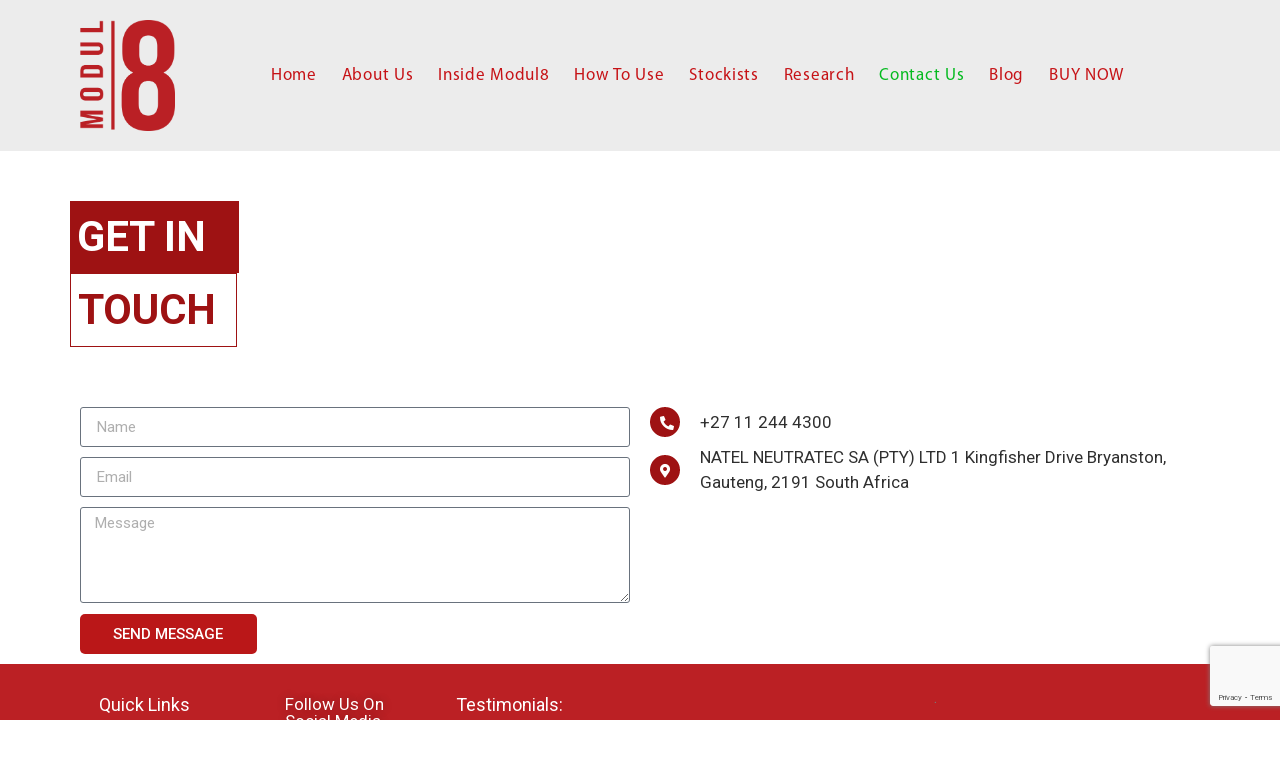

--- FILE ---
content_type: text/html; charset=UTF-8
request_url: https://modul8sa.com/contact-us/
body_size: 12404
content:
<!doctype html> <html lang="en-ZA" prefix="og: https://ogp.me/ns#"> <head> <meta charset="UTF-8"> <meta name="viewport" content="width=device-width, initial-scale=1"> <script data-cfasync="false" id="ao_optimized_gfonts_config">WebFontConfig={google:{families:["Roboto:100,100italic,200,200italic,300,300italic,400,400italic,500,500italic,600,600italic,700,700italic,800,800italic,900,900italic","Roboto Slab:100,100italic,200,200italic,300,300italic,400,400italic,500,500italic,600,600italic,700,700italic,800,800italic,900,900italic"] },classes:false, events:false, timeout:1500};</script><link rel="profile" href="https://gmpg.org/xfn/11"> <link media="all" href="https://modul8sa.com/wp-content/cache/autoptimize/css/autoptimize_4cf220af5fae0e6fdb89f7669cde0661.css" rel="stylesheet"><title>Modul8 Contact Information | Find Our Contact Details Here</title> <meta name="description" content="If you need to get hold of Modul8, get all our contact information here or you can complete the form and we will get back to you."/> <meta name="robots" content="follow, index, max-snippet:-1, max-video-preview:-1, max-image-preview:large"/> <link rel="canonical" href="https://modul8sa.com/contact-us/" /> <meta property="og:locale" content="en_US" /> <meta property="og:type" content="article" /> <meta property="og:title" content="Modul8 Contact Information | Find Our Contact Details Here" /> <meta property="og:description" content="If you need to get hold of Modul8, get all our contact information here or you can complete the form and we will get back to you." /> <meta property="og:url" content="https://modul8sa.com/contact-us/" /> <meta property="og:site_name" content="Modul8 Enhanced Immune Support" /> <meta property="article:publisher" content="https://www.facebook.com/Modul8Drops/" /> <meta property="og:updated_time" content="2024-01-15T13:37:25+00:00" /> <meta property="og:image" content="https://mlczfxay522m.i.optimole.com/w:286/h:335/q:mauto/f:best/https://modul8sa.com/wp-content/uploads/2020/09/Modul8-Website_about-us-page.png" /> <meta property="og:image:secure_url" content="https://mlczfxay522m.i.optimole.com/w:286/h:335/q:mauto/f:best/https://modul8sa.com/wp-content/uploads/2020/09/Modul8-Website_about-us-page.png" /> <meta property="og:image:width" content="286" /> <meta property="og:image:height" content="335" /> <meta property="og:image:alt" content="Contact us" /> <meta property="og:image:type" content="image/png" /> <meta name="twitter:card" content="summary_large_image" /> <meta name="twitter:title" content="Modul8 Contact Information | Find Our Contact Details Here" /> <meta name="twitter:description" content="If you need to get hold of Modul8, get all our contact information here or you can complete the form and we will get back to you." /> <meta name="twitter:site" content="@cinda" /> <meta name="twitter:creator" content="@cinda" /> <meta name="twitter:image" content="https://mlczfxay522m.i.optimole.com/w:286/h:335/q:mauto/f:best/https://modul8sa.com/wp-content/uploads/2020/09/Modul8-Website_about-us-page.png" /> <meta name="twitter:label1" content="Time to read" /> <meta name="twitter:data1" content="Less than a minute" /> <script type="application/ld+json" class="rank-math-schema">{"@context":"https://schema.org","@graph":[{"@type":["Person","Organization"],"@id":"https://modul8sa.com/#person","name":"cinda","sameAs":["https://www.facebook.com/Modul8Drops/","https://twitter.com/cinda"],"logo":{"@type":"ImageObject","@id":"https://modul8sa.com/#logo","url":"https://mlczfxay522m.i.optimole.com/w:auto/h:auto/q:mauto/f:best/https://modul8sa.com/wp-content/uploads/2020/09/Modul8-Website_about-us-page.png","contentUrl":"https://mlczfxay522m.i.optimole.com/w:auto/h:auto/q:mauto/f:best/https://modul8sa.com/wp-content/uploads/2020/09/Modul8-Website_about-us-page.png","caption":"cinda","inLanguage":"en-ZA","width":"286","height":"335"},"image":{"@type":"ImageObject","@id":"https://modul8sa.com/#logo","url":"https://mlczfxay522m.i.optimole.com/w:auto/h:auto/q:mauto/f:best/https://modul8sa.com/wp-content/uploads/2020/09/Modul8-Website_about-us-page.png","contentUrl":"https://mlczfxay522m.i.optimole.com/w:auto/h:auto/q:mauto/f:best/https://modul8sa.com/wp-content/uploads/2020/09/Modul8-Website_about-us-page.png","caption":"cinda","inLanguage":"en-ZA","width":"286","height":"335"}},{"@type":"WebSite","@id":"https://modul8sa.com/#website","url":"https://modul8sa.com","name":"cinda","publisher":{"@id":"https://modul8sa.com/#person"},"inLanguage":"en-ZA"},{"@type":"ImageObject","@id":"https://mlczfxay522m.i.optimole.com/w:286/h:335/q:mauto/f:best/https://modul8sa.com/wp-content/uploads/2020/09/Modul8-Website_about-us-page.png","url":"https://mlczfxay522m.i.optimole.com/w:286/h:335/q:mauto/f:best/https://modul8sa.com/wp-content/uploads/2020/09/Modul8-Website_about-us-page.png","width":"286","height":"335","inLanguage":"en-ZA"},{"@type":"ContactPage","@id":"https://modul8sa.com/contact-us/#webpage","url":"https://modul8sa.com/contact-us/","name":"Modul8 Contact Information | Find Our Contact Details Here","datePublished":"2020-09-08T20:33:36+00:00","dateModified":"2024-01-15T13:37:25+00:00","isPartOf":{"@id":"https://modul8sa.com/#website"},"primaryImageOfPage":{"@id":"https://mlczfxay522m.i.optimole.com/w:286/h:335/q:mauto/f:best/https://modul8sa.com/wp-content/uploads/2020/09/Modul8-Website_about-us-page.png"},"inLanguage":"en-ZA"}]}</script> <link rel='dns-prefetch' href='//www.googletagmanager.com' /> <link rel='dns-prefetch' href='//mlczfxay522m.i.optimole.com' /> <link href='https://fonts.gstatic.com' crossorigin='anonymous' rel='preconnect' /> <link href='https://ajax.googleapis.com' rel='preconnect' /> <link href='https://fonts.googleapis.com' rel='preconnect' /> <link rel='preconnect' href='https://mlczfxay522m.i.optimole.com' /> <link rel="alternate" type="application/rss+xml" title="Modul8 Enhanced Immune Support &raquo; Feed" href="https://modul8sa.com/feed/" /> <link rel="alternate" type="application/rss+xml" title="Modul8 Enhanced Immune Support &raquo; Comments Feed" href="https://modul8sa.com/comments/feed/" /> <script>
window._wpemojiSettings = {"baseUrl":"https:\/\/s.w.org\/images\/core\/emoji\/15.0.3\/72x72\/","ext":".png","svgUrl":"https:\/\/s.w.org\/images\/core\/emoji\/15.0.3\/svg\/","svgExt":".svg","source":{"concatemoji":"https:\/\/modul8sa.com\/wp-includes\/js\/wp-emoji-release.min.js"}};
/*! This file is auto-generated */
!function(i,n){var o,s,e;function c(e){try{var t={supportTests:e,timestamp:(new Date).valueOf()};sessionStorage.setItem(o,JSON.stringify(t))}catch(e){}}function p(e,t,n){e.clearRect(0,0,e.canvas.width,e.canvas.height),e.fillText(t,0,0);var t=new Uint32Array(e.getImageData(0,0,e.canvas.width,e.canvas.height).data),r=(e.clearRect(0,0,e.canvas.width,e.canvas.height),e.fillText(n,0,0),new Uint32Array(e.getImageData(0,0,e.canvas.width,e.canvas.height).data));return t.every(function(e,t){return e===r[t]})}function u(e,t,n){switch(t){case"flag":return n(e,"\ud83c\udff3\ufe0f\u200d\u26a7\ufe0f","\ud83c\udff3\ufe0f\u200b\u26a7\ufe0f")?!1:!n(e,"\ud83c\uddfa\ud83c\uddf3","\ud83c\uddfa\u200b\ud83c\uddf3")&&!n(e,"\ud83c\udff4\udb40\udc67\udb40\udc62\udb40\udc65\udb40\udc6e\udb40\udc67\udb40\udc7f","\ud83c\udff4\u200b\udb40\udc67\u200b\udb40\udc62\u200b\udb40\udc65\u200b\udb40\udc6e\u200b\udb40\udc67\u200b\udb40\udc7f");case"emoji":return!n(e,"\ud83d\udc26\u200d\u2b1b","\ud83d\udc26\u200b\u2b1b")}return!1}function f(e,t,n){var r="undefined"!=typeof WorkerGlobalScope&&self instanceof WorkerGlobalScope?new OffscreenCanvas(300,150):i.createElement("canvas"),a=r.getContext("2d",{willReadFrequently:!0}),o=(a.textBaseline="top",a.font="600 32px Arial",{});return e.forEach(function(e){o[e]=t(a,e,n)}),o}function t(e){var t=i.createElement("script");t.src=e,t.defer=!0,i.head.appendChild(t)}"undefined"!=typeof Promise&&(o="wpEmojiSettingsSupports",s=["flag","emoji"],n.supports={everything:!0,everythingExceptFlag:!0},e=new Promise(function(e){i.addEventListener("DOMContentLoaded",e,{once:!0})}),new Promise(function(t){var n=function(){try{var e=JSON.parse(sessionStorage.getItem(o));if("object"==typeof e&&"number"==typeof e.timestamp&&(new Date).valueOf()<e.timestamp+604800&&"object"==typeof e.supportTests)return e.supportTests}catch(e){}return null}();if(!n){if("undefined"!=typeof Worker&&"undefined"!=typeof OffscreenCanvas&&"undefined"!=typeof URL&&URL.createObjectURL&&"undefined"!=typeof Blob)try{var e="postMessage("+f.toString()+"("+[JSON.stringify(s),u.toString(),p.toString()].join(",")+"));",r=new Blob([e],{type:"text/javascript"}),a=new Worker(URL.createObjectURL(r),{name:"wpTestEmojiSupports"});return void(a.onmessage=function(e){c(n=e.data),a.terminate(),t(n)})}catch(e){}c(n=f(s,u,p))}t(n)}).then(function(e){for(var t in e)n.supports[t]=e[t],n.supports.everything=n.supports.everything&&n.supports[t],"flag"!==t&&(n.supports.everythingExceptFlag=n.supports.everythingExceptFlag&&n.supports[t]);n.supports.everythingExceptFlag=n.supports.everythingExceptFlag&&!n.supports.flag,n.DOMReady=!1,n.readyCallback=function(){n.DOMReady=!0}}).then(function(){return e}).then(function(){var e;n.supports.everything||(n.readyCallback(),(e=n.source||{}).concatemoji?t(e.concatemoji):e.wpemoji&&e.twemoji&&(t(e.twemoji),t(e.wpemoji)))}))}((window,document),window._wpemojiSettings);
</script> <link rel='stylesheet' id='elementor-post-10-css' href='https://modul8sa.com/wp-content/cache/autoptimize/css/autoptimize_single_8b5a6c4378cedfb6f35998b8163e527f.css' media='all' /> <link rel='stylesheet' id='elementor-post-330-css' href='https://modul8sa.com/wp-content/cache/autoptimize/css/autoptimize_single_22e2aca9a8526af4830743841cabc578.css' media='all' /> <link rel='stylesheet' id='elementor-post-549-css' href='https://modul8sa.com/wp-content/cache/autoptimize/css/autoptimize_single_9e70ac91fe48a8ea155bcf8600b039ff.css' media='all' /> <link rel='stylesheet' id='elementor-post-536-css' href='https://modul8sa.com/wp-content/cache/autoptimize/css/autoptimize_single_67098f36fb82fbd09552c45c073ab8df.css' media='all' /> <link rel='stylesheet' id='popup-maker-site-css' href='https://modul8sa.com/wp-content/cache/autoptimize/css/autoptimize_single_0a445e018c5e9e27449c8a94b6d64679.css?generated=1740603850&#038;ver=1.20.4' media='all' /> <link rel="preconnect" href="https://fonts.gstatic.com/" crossorigin><script src="https://modul8sa.com/wp-includes/js/jquery/jquery.min.js" id="jquery-core-js"></script> <script src="https://www.googletagmanager.com/gtag/js?id=GT-WRGG2PP" id="google_gtagjs-js" async></script> <script id="google_gtagjs-js-after">
window.dataLayer = window.dataLayer || [];function gtag(){dataLayer.push(arguments);}
gtag("set","linker",{"domains":["modul8sa.com"]});
gtag("js", new Date());
gtag("set", "developer_id.dZTNiMT", true);
gtag("config", "GT-WRGG2PP");
</script> <link rel="https://api.w.org/" href="https://modul8sa.com/wp-json/" /><link rel="alternate" title="JSON" type="application/json" href="https://modul8sa.com/wp-json/wp/v2/pages/330" /><link rel="EditURI" type="application/rsd+xml" title="RSD" href="https://modul8sa.com/xmlrpc.php?rsd" /> <link rel='shortlink' href='https://modul8sa.com/?p=330' /> <link rel="alternate" title="oEmbed (JSON)" type="application/json+oembed" href="https://modul8sa.com/wp-json/oembed/1.0/embed?url=https%3A%2F%2Fmodul8sa.com%2Fcontact-us%2F" /> <link rel="alternate" title="oEmbed (XML)" type="text/xml+oembed" href="https://modul8sa.com/wp-json/oembed/1.0/embed?url=https%3A%2F%2Fmodul8sa.com%2Fcontact-us%2F&#038;format=xml" /> <script>
jQuery(document).ready(function( $ ){
    jQuery('h2.widgettitle').on('click', function(){
      jQuery('ul.jaw_widget').fadeToggle();
    });
  	jQuery('.toggle-more').click(function(e){
        e.preventDefault();
        jQuery('span.more-text').show();
        jQuery(this).hide();
    });
});

</script> <meta name="generator" content="Site Kit by Google 1.147.0" /> <meta name="facebook-domain-verification" content="vreee6p6712524jt99rbtq6g1k6b1x" /> <script async src="https://www.googletagmanager.com/gtag/js?id=G-CEVL00NNK6"></script> <script>
  window.dataLayer = window.dataLayer || [];
  function gtag(){dataLayer.push(arguments);}
  gtag('js', new Date());

  gtag('config', 'G-CEVL00NNK6');
</script> <script>(function(w,d,s,l,i){w[l]=w[l]||[];w[l].push({'gtm.start':
new Date().getTime(),event:'gtm.js'});var f=d.getElementsByTagName(s)[0],
j=d.createElement(s),dl=l!='dataLayer'?'&l='+l:'';j.async=true;j.src=
'https://www.googletagmanager.com/gtm.js?id='+i+dl;f.parentNode.insertBefore(j,f);
})(window,document,'script','dataLayer','GTM-P5V7FL8');</script> <script>
!function(f,b,e,v,n,t,s)
{if(f.fbq)return;n=f.fbq=function(){n.callMethod?
n.callMethod.apply(n,arguments):n.queue.push(arguments)};
if(!f._fbq)f._fbq=n;n.push=n;n.loaded=!0;n.version='2.0';
n.queue=[];t=b.createElement(e);t.async=!0;
t.src=v;s=b.getElementsByTagName(e)[0];
s.parentNode.insertBefore(t,s)}(window, document,'script',
'https://connect.facebook.net/en_US/fbevents.js');
fbq('init', '713705593783482');
fbq('track', 'PageView');
</script> <noscript><img decoding=async data-opt-id=301793586 fetchpriority="high" height="1" width="1" style="display:none" alt="Facebook MetaPixel" src="https://www.facebook.com/tr?id=713705593783482&ev=PageView&noscript=1" /></noscript> <meta name="generator" content="Elementor 3.27.6; features: additional_custom_breakpoints; settings: css_print_method-external, google_font-enabled, font_display-auto"> <meta http-equiv="Accept-CH" content="Viewport-Width" /><link rel="icon" href="https://mlczfxay522m.i.optimole.com/w:32/h:32/q:mauto/f:best/dpr:2/https://modul8sa.com/wp-content/uploads/2020/09/Modul8-Website_about-us-page.png" sizes="32x32" /> <link rel="icon" href="https://mlczfxay522m.i.optimole.com/w:164/h:192/q:mauto/f:best/https://modul8sa.com/wp-content/uploads/2020/09/Modul8-Website_about-us-page.png" sizes="192x192" /> <link rel="apple-touch-icon" href="https://mlczfxay522m.i.optimole.com/w:154/h:180/q:mauto/f:best/https://modul8sa.com/wp-content/uploads/2020/09/Modul8-Website_about-us-page.png" /> <meta name="msapplication-TileImage" content="https://mlczfxay522m.i.optimole.com/w:231/h:270/q:mauto/f:best/https://modul8sa.com/wp-content/uploads/2020/09/Modul8-Website_about-us-page.png" /> <script data-cfasync="false" id="ao_optimized_gfonts_webfontloader">(function() {var wf = document.createElement('script');wf.src='https://ajax.googleapis.com/ajax/libs/webfont/1/webfont.js';wf.type='text/javascript';wf.async='true';var s=document.getElementsByTagName('script')[0];s.parentNode.insertBefore(wf, s);})();</script></head> <body class="page-template-default page page-id-330 wp-embed-responsive theme-default elementor-default elementor-kit-10 elementor-page elementor-page-330"> <noscript><iframe src="https://www.googletagmanager.com/ns.html?id=GTM-P5V7FL8" height="0" width="0" style="display:none;visibility:hidden"></iframe></noscript> <a class="skip-link screen-reader-text" href="#content">Skip to content</a> <div data-elementor-type="header" data-elementor-id="549" class="elementor elementor-549 elementor-location-header"> <div class="elementor-section-wrap"> <section class="elementor-section elementor-top-section elementor-element elementor-element-7b45184 elementor-section-content-top elementor-section-boxed elementor-section-height-default elementor-section-height-default" data-id="7b45184" data-element_type="section" data-settings="{&quot;motion_fx_motion_fx_scrolling&quot;:&quot;yes&quot;,&quot;sticky&quot;:&quot;top&quot;,&quot;sticky_effects_offset&quot;:100,&quot;sticky_on&quot;:[&quot;desktop&quot;,&quot;tablet&quot;],&quot;background_background&quot;:&quot;classic&quot;,&quot;motion_fx_devices&quot;:[&quot;desktop&quot;,&quot;tablet&quot;,&quot;mobile&quot;],&quot;sticky_offset&quot;:0}"> <div class="elementor-container elementor-column-gap-default"> <div class="elementor-column elementor-col-50 elementor-top-column elementor-element elementor-element-4d680e4" data-id="4d680e4" data-element_type="column"> <div class="elementor-widget-wrap elementor-element-populated"> <div class="elementor-element elementor-element-f12f2d9 elementor-widget elementor-widget-image" data-id="f12f2d9" data-element_type="widget" data-widget_type="image.default"> <div class="elementor-widget-container"> <a href="https://modul8sa.com/"> <img decoding=async data-opt-id=26441289 fetchpriority="high" width="286" height="335" src="https://mlczfxay522m.i.optimole.com/w:286/h:335/q:mauto/f:best/https://modul8sa.com/wp-content/uploads/2020/09/Modul8-Website_about-us-page.png" class="attachment-full size-full wp-image-390" alt="" srcset="https://mlczfxay522m.i.optimole.com/w:286/h:335/q:mauto/f:best/https://modul8sa.com/wp-content/uploads/2020/09/Modul8-Website_about-us-page.png 286w, https://mlczfxay522m.i.optimole.com/w:256/h:300/q:mauto/f:best/https://modul8sa.com/wp-content/uploads/2020/09/Modul8-Website_about-us-page.png 256w" sizes="(max-width: 286px) 100vw, 286px" /> </a> </div> </div> </div> </div> <div class="elementor-column elementor-col-50 elementor-top-column elementor-element elementor-element-73141a8" data-id="73141a8" data-element_type="column"> <div class="elementor-widget-wrap elementor-element-populated"> <div class="elementor-element elementor-element-d151241 elementor-nav-menu__align-center elementor-nav-menu--dropdown-tablet elementor-nav-menu__text-align-aside elementor-nav-menu--toggle elementor-nav-menu--burger elementor-widget elementor-widget-nav-menu" data-id="d151241" data-element_type="widget" data-settings="{&quot;layout&quot;:&quot;horizontal&quot;,&quot;submenu_icon&quot;:{&quot;value&quot;:&quot;&lt;i class=\&quot;fas fa-caret-down\&quot;&gt;&lt;\/i&gt;&quot;,&quot;library&quot;:&quot;fa-solid&quot;},&quot;toggle&quot;:&quot;burger&quot;}" data-widget_type="nav-menu.default"> <div class="elementor-widget-container"> <nav migration_allowed="1" migrated="0" role="navigation" class="elementor-nav-menu--main elementor-nav-menu__container elementor-nav-menu--layout-horizontal e--pointer-none"> <ul id="menu-1-d151241" class="elementor-nav-menu"><li class="menu-item menu-item-type-post_type menu-item-object-page menu-item-home menu-item-546"><a href="https://modul8sa.com/" class="elementor-item">Home</a></li> <li class="menu-item menu-item-type-post_type menu-item-object-page menu-item-548"><a href="https://modul8sa.com/about-us/" class="elementor-item">About Us</a></li> <li class="menu-item menu-item-type-post_type menu-item-object-page menu-item-936"><a href="https://modul8sa.com/inside-modul8/" class="elementor-item">Inside Modul8</a></li> <li class="menu-item menu-item-type-post_type menu-item-object-page menu-item-545"><a href="https://modul8sa.com/how-to-use/" class="elementor-item">How To Use</a></li> <li class="menu-item menu-item-type-post_type menu-item-object-page menu-item-938"><a href="https://modul8sa.com/stockist/" class="elementor-item">Stockists</a></li> <li class="menu-item menu-item-type-post_type menu-item-object-page menu-item-937"><a href="https://modul8sa.com/research-and-publications/" class="elementor-item">Research</a></li> <li class="menu-item menu-item-type-post_type menu-item-object-page current-menu-item page_item page-item-330 current_page_item menu-item-547"><a href="https://modul8sa.com/contact-us/" aria-current="page" class="elementor-item elementor-item-active">Contact Us</a></li> <li class="menu-item menu-item-type-post_type menu-item-object-page menu-item-1583"><a href="https://modul8sa.com/blog/" class="elementor-item">Blog</a></li> <li class="menu-item menu-item-type-custom menu-item-object-custom menu-item-1760"><a href="https://www.novexpharma.co.za/product-category/immune-booster/" class="elementor-item">BUY NOW</a></li> </ul> </nav> <div class="elementor-menu-toggle" role="button" tabindex="0" aria-label="Menu Toggle" aria-expanded="false"> <i aria-hidden="true" role="presentation" class="elementor-menu-toggle__icon--open eicon-menu-bar"></i><i aria-hidden="true" role="presentation" class="elementor-menu-toggle__icon--close eicon-close"></i> <span class="elementor-screen-only">Menu</span> </div> <nav class="elementor-nav-menu--dropdown elementor-nav-menu__container" role="navigation" aria-hidden="true"> <ul id="menu-2-d151241" class="elementor-nav-menu"><li class="menu-item menu-item-type-post_type menu-item-object-page menu-item-home menu-item-546"><a href="https://modul8sa.com/" class="elementor-item" tabindex="-1">Home</a></li> <li class="menu-item menu-item-type-post_type menu-item-object-page menu-item-548"><a href="https://modul8sa.com/about-us/" class="elementor-item" tabindex="-1">About Us</a></li> <li class="menu-item menu-item-type-post_type menu-item-object-page menu-item-936"><a href="https://modul8sa.com/inside-modul8/" class="elementor-item" tabindex="-1">Inside Modul8</a></li> <li class="menu-item menu-item-type-post_type menu-item-object-page menu-item-545"><a href="https://modul8sa.com/how-to-use/" class="elementor-item" tabindex="-1">How To Use</a></li> <li class="menu-item menu-item-type-post_type menu-item-object-page menu-item-938"><a href="https://modul8sa.com/stockist/" class="elementor-item" tabindex="-1">Stockists</a></li> <li class="menu-item menu-item-type-post_type menu-item-object-page menu-item-937"><a href="https://modul8sa.com/research-and-publications/" class="elementor-item" tabindex="-1">Research</a></li> <li class="menu-item menu-item-type-post_type menu-item-object-page current-menu-item page_item page-item-330 current_page_item menu-item-547"><a href="https://modul8sa.com/contact-us/" aria-current="page" class="elementor-item elementor-item-active" tabindex="-1">Contact Us</a></li> <li class="menu-item menu-item-type-post_type menu-item-object-page menu-item-1583"><a href="https://modul8sa.com/blog/" class="elementor-item" tabindex="-1">Blog</a></li> <li class="menu-item menu-item-type-custom menu-item-object-custom menu-item-1760"><a href="https://www.novexpharma.co.za/product-category/immune-booster/" class="elementor-item" tabindex="-1">BUY NOW</a></li> </ul> </nav> </div> </div> </div> </div> </div> </section> </div> </div> <main id="content" class="site-main post-330 page type-page status-publish hentry"> <div class="page-content"> <div data-elementor-type="wp-page" data-elementor-id="330" class="elementor elementor-330"> <section class="elementor-section elementor-top-section elementor-element elementor-element-73270c5 elementor-section-boxed elementor-section-height-default elementor-section-height-default" data-id="73270c5" data-element_type="section"> <div class="elementor-container elementor-column-gap-no"> <div class="elementor-column elementor-col-100 elementor-top-column elementor-element elementor-element-d303798" data-id="d303798" data-element_type="column"> <div class="elementor-widget-wrap elementor-element-populated"> <div class="elementor-element elementor-element-97712c6 elementor-widget__width-auto elementor-widget elementor-widget-heading" data-id="97712c6" data-element_type="widget" data-widget_type="heading.default"> <div class="elementor-widget-container"> <h2 class="elementor-heading-title elementor-size-default">GET IN</h2> </div> </div> </div> </div> </div> </section> <section class="elementor-section elementor-top-section elementor-element elementor-element-d260a71 elementor-section-boxed elementor-section-height-default elementor-section-height-default" data-id="d260a71" data-element_type="section"> <div class="elementor-container elementor-column-gap-no"> <div class="elementor-column elementor-col-50 elementor-top-column elementor-element elementor-element-82a2313" data-id="82a2313" data-element_type="column"> <div class="elementor-widget-wrap elementor-element-populated"> <div class="elementor-element elementor-element-d1f99d0 elementor-widget__width-auto elementor-widget elementor-widget-heading" data-id="d1f99d0" data-element_type="widget" data-widget_type="heading.default"> <div class="elementor-widget-container"> <h2 class="elementor-heading-title elementor-size-default">TOUCH</h2> </div> </div> </div> </div> <div class="elementor-column elementor-col-50 elementor-top-column elementor-element elementor-element-b077c9c" data-id="b077c9c" data-element_type="column"> <div class="elementor-widget-wrap"> </div> </div> </div> </section> <section class="elementor-section elementor-top-section elementor-element elementor-element-50031cc elementor-section-boxed elementor-section-height-default elementor-section-height-default" data-id="50031cc" data-element_type="section"> <div class="elementor-container elementor-column-gap-default"> <div class="elementor-column elementor-col-50 elementor-top-column elementor-element elementor-element-c58ac65" data-id="c58ac65" data-element_type="column"> <div class="elementor-widget-wrap elementor-element-populated"> <div class="elementor-element elementor-element-b1c6f3c elementor-button-align-stretch elementor-widget elementor-widget-form" data-id="b1c6f3c" data-element_type="widget" data-settings="{&quot;button_width&quot;:&quot;33&quot;,&quot;step_next_label&quot;:&quot;Next&quot;,&quot;step_previous_label&quot;:&quot;Previous&quot;,&quot;step_type&quot;:&quot;number_text&quot;,&quot;step_icon_shape&quot;:&quot;circle&quot;}" data-widget_type="form.default"> <div class="elementor-widget-container"> <form class="elementor-form" method="post" name="New Form"> <input type="hidden" name="post_id" value="330"/> <input type="hidden" name="form_id" value="b1c6f3c"/> <input type="hidden" name="referer_title" value="Modul8 Contact Information | Find Our Contact Details Here" /> <input type="hidden" name="queried_id" value="330"/> <div class="elementor-form-fields-wrapper elementor-labels-above"> <div class="elementor-field-type-text elementor-field-group elementor-column elementor-field-group-name elementor-col-100"> <input size="1" type="text" name="form_fields[name]" id="form-field-name" class="elementor-field elementor-size-sm elementor-field-textual" placeholder="Name"> </div> <div class="elementor-field-type-email elementor-field-group elementor-column elementor-field-group-email elementor-col-100 elementor-field-required"> <input size="1" type="email" name="form_fields[email]" id="form-field-email" class="elementor-field elementor-size-sm elementor-field-textual" placeholder="Email" required="required" aria-required="true"> </div> <div class="elementor-field-type-textarea elementor-field-group elementor-column elementor-field-group-message elementor-col-100"> <textarea class="elementor-field-textual elementor-field  elementor-size-sm" name="form_fields[message]" id="form-field-message" rows="4" placeholder="Message"></textarea> </div> <div class="elementor-field-type-recaptcha_v3 elementor-field-group elementor-column elementor-field-group-field_e7721e8 elementor-col-100 recaptcha_v3-bottomright"> <div class="elementor-field" id="form-field-field_e7721e8"><div class="elementor-g-recaptcha" data-sitekey="6LcYkVEpAAAAADibop03VKWodU216J0KBhT-0XVr" data-type="v3" data-action="Form" data-badge="bottomright" data-size="invisible"></div></div> </div> <div class="elementor-field-group elementor-column elementor-field-type-submit elementor-col-33 e-form__buttons"> <button type="submit" class="elementor-button elementor-size-sm"> <span > <span class=" elementor-button-icon"> </span> <span class="elementor-button-text">SEND MESSAGE</span> </span> </button> </div> </div> </form> </div> </div> </div> </div> <div class="elementor-column elementor-col-50 elementor-top-column elementor-element elementor-element-ced5c0b" data-id="ced5c0b" data-element_type="column"> <div class="elementor-widget-wrap elementor-element-populated"> <div class="elementor-element elementor-element-36f5777 elementor-icon-list--layout-traditional elementor-list-item-link-full_width elementor-widget elementor-widget-icon-list" data-id="36f5777" data-element_type="widget" data-widget_type="icon-list.default"> <div class="elementor-widget-container"> <ul class="elementor-icon-list-items"> <li class="elementor-icon-list-item"> <a href="tel:0112444300"> <span class="elementor-icon-list-icon"> <i aria-hidden="true" class="fas fa-phone-alt"></i> </span> <span class="elementor-icon-list-text">+27 11 244 4300</span> </a> </li> <li class="elementor-icon-list-item"> <span class="elementor-icon-list-icon"> <i aria-hidden="true" class="fas fa-map-marker-alt"></i> </span> <span class="elementor-icon-list-text">NATEL NEUTRATEC SA (PTY) LTD 1 Kingfisher Drive Bryanston, Gauteng, 2191 South Africa</span> </li> </ul> </div> </div> </div> </div> </div> </section> </div> </div> </main> <div data-elementor-type="footer" data-elementor-id="536" class="elementor elementor-536 elementor-location-footer"> <div class="elementor-section-wrap"> <section class="elementor-section elementor-top-section elementor-element elementor-element-64e1dba0 elementor-section-boxed elementor-section-height-default elementor-section-height-default" data-id="64e1dba0" data-element_type="section" data-settings="{&quot;background_background&quot;:&quot;classic&quot;}"> <div class="elementor-container elementor-column-gap-default"> <div class="elementor-column elementor-col-20 elementor-top-column elementor-element elementor-element-61cb394d" data-id="61cb394d" data-element_type="column"> <div class="elementor-widget-wrap elementor-element-populated"> <div class="elementor-element elementor-element-5cae7875 elementor-widget elementor-widget-heading" data-id="5cae7875" data-element_type="widget" data-widget_type="heading.default"> <div class="elementor-widget-container"> <h6 class="elementor-heading-title elementor-size-default">Quick Links</h6> </div> </div> <div class="elementor-element elementor-element-e469825 elementor-nav-menu--dropdown-tablet elementor-nav-menu__text-align-aside elementor-nav-menu--toggle elementor-nav-menu--burger elementor-widget elementor-widget-nav-menu" data-id="e469825" data-element_type="widget" data-settings="{&quot;layout&quot;:&quot;vertical&quot;,&quot;submenu_icon&quot;:{&quot;value&quot;:&quot;&lt;i class=\&quot;fas fa-caret-down\&quot;&gt;&lt;\/i&gt;&quot;,&quot;library&quot;:&quot;fa-solid&quot;},&quot;toggle&quot;:&quot;burger&quot;}" data-widget_type="nav-menu.default"> <div class="elementor-widget-container"> <nav migration_allowed="1" migrated="0" role="navigation" class="elementor-nav-menu--main elementor-nav-menu__container elementor-nav-menu--layout-vertical e--pointer-none"> <ul id="menu-1-e469825" class="elementor-nav-menu sm-vertical"><li class="menu-item menu-item-type-post_type menu-item-object-page menu-item-home menu-item-899"><a href="https://modul8sa.com/" class="elementor-item">home</a></li> <li class="menu-item menu-item-type-custom menu-item-object-custom menu-item-1759"><a href="https://www.novexpharma.co.za/product/modul8/" class="elementor-item">BUY NOW</a></li> <li class="menu-item menu-item-type-post_type menu-item-object-page menu-item-900"><a href="https://modul8sa.com/about-us/" class="elementor-item">about-us</a></li> <li class="menu-item menu-item-type-post_type menu-item-object-page current-menu-item page_item page-item-330 current_page_item menu-item-901"><a href="https://modul8sa.com/contact-us/" aria-current="page" class="elementor-item elementor-item-active">contact us</a></li> <li class="menu-item menu-item-type-post_type menu-item-object-page menu-item-902"><a href="https://modul8sa.com/how-to-use/" class="elementor-item">how to use</a></li> <li class="menu-item menu-item-type-post_type menu-item-object-page menu-item-961"><a href="https://modul8sa.com/inside-modul8/" class="elementor-item">Inside Modul8</a></li> <li class="menu-item menu-item-type-post_type menu-item-object-page menu-item-963"><a href="https://modul8sa.com/stockist/" class="elementor-item">Stockists</a></li> <li class="menu-item menu-item-type-post_type menu-item-object-page menu-item-962"><a href="https://modul8sa.com/research-and-publications/" class="elementor-item">Research &#038; Publications</a></li> <li class="popmake-817 menu-item menu-item-type-custom menu-item-object-custom menu-item-906"><a href="#" class="elementor-item elementor-item-anchor">Privacy Policy</a></li> <li class="menu-item menu-item-type-taxonomy menu-item-object-category menu-item-1250"><a href="https://modul8sa.com/category/articles/" class="elementor-item">Articles</a></li> </ul> </nav> <div class="elementor-menu-toggle" role="button" tabindex="0" aria-label="Menu Toggle" aria-expanded="false"> <i aria-hidden="true" role="presentation" class="elementor-menu-toggle__icon--open eicon-menu-bar"></i><i aria-hidden="true" role="presentation" class="elementor-menu-toggle__icon--close eicon-close"></i> <span class="elementor-screen-only">Menu</span> </div> <nav class="elementor-nav-menu--dropdown elementor-nav-menu__container" role="navigation" aria-hidden="true"> <ul id="menu-2-e469825" class="elementor-nav-menu sm-vertical"><li class="menu-item menu-item-type-post_type menu-item-object-page menu-item-home menu-item-899"><a href="https://modul8sa.com/" class="elementor-item" tabindex="-1">home</a></li> <li class="menu-item menu-item-type-custom menu-item-object-custom menu-item-1759"><a href="https://www.novexpharma.co.za/product/modul8/" class="elementor-item" tabindex="-1">BUY NOW</a></li> <li class="menu-item menu-item-type-post_type menu-item-object-page menu-item-900"><a href="https://modul8sa.com/about-us/" class="elementor-item" tabindex="-1">about-us</a></li> <li class="menu-item menu-item-type-post_type menu-item-object-page current-menu-item page_item page-item-330 current_page_item menu-item-901"><a href="https://modul8sa.com/contact-us/" aria-current="page" class="elementor-item elementor-item-active" tabindex="-1">contact us</a></li> <li class="menu-item menu-item-type-post_type menu-item-object-page menu-item-902"><a href="https://modul8sa.com/how-to-use/" class="elementor-item" tabindex="-1">how to use</a></li> <li class="menu-item menu-item-type-post_type menu-item-object-page menu-item-961"><a href="https://modul8sa.com/inside-modul8/" class="elementor-item" tabindex="-1">Inside Modul8</a></li> <li class="menu-item menu-item-type-post_type menu-item-object-page menu-item-963"><a href="https://modul8sa.com/stockist/" class="elementor-item" tabindex="-1">Stockists</a></li> <li class="menu-item menu-item-type-post_type menu-item-object-page menu-item-962"><a href="https://modul8sa.com/research-and-publications/" class="elementor-item" tabindex="-1">Research &#038; Publications</a></li> <li class="popmake-817 menu-item menu-item-type-custom menu-item-object-custom menu-item-906"><a href="#" class="elementor-item elementor-item-anchor" tabindex="-1">Privacy Policy</a></li> <li class="menu-item menu-item-type-taxonomy menu-item-object-category menu-item-1250"><a href="https://modul8sa.com/category/articles/" class="elementor-item" tabindex="-1">Articles</a></li> </ul> </nav> </div> </div> </div> </div> <div class="elementor-column elementor-col-20 elementor-top-column elementor-element elementor-element-4d21ab3d" data-id="4d21ab3d" data-element_type="column"> <div class="elementor-widget-wrap elementor-element-populated"> <div class="elementor-element elementor-element-614a116 elementor-widget elementor-widget-heading" data-id="614a116" data-element_type="widget" data-widget_type="heading.default"> <div class="elementor-widget-container"> <h6 class="elementor-heading-title elementor-size-default">Follow Us On <br> Social Media</h6> </div> </div> <div class="elementor-element elementor-element-30a28c73 elementor-widget__width-auto elementor-view-default elementor-widget elementor-widget-icon" data-id="30a28c73" data-element_type="widget" data-widget_type="icon.default"> <div class="elementor-widget-container"> <div class="elementor-icon-wrapper"> <a class="elementor-icon" href="https://www.facebook.com/Modul8Drops/" target="_blank"> <i aria-hidden="true" class="fab fa-facebook-square"></i> </a> </div> </div> </div> <div class="elementor-element elementor-element-68c0e146 elementor-widget__width-auto elementor-view-default elementor-widget elementor-widget-icon" data-id="68c0e146" data-element_type="widget" data-widget_type="icon.default"> <div class="elementor-widget-container"> <div class="elementor-icon-wrapper"> <a class="elementor-icon" href="https://www.instagram.com/modul8drops/" target="_blank"> <i aria-hidden="true" class="fab fa-instagram"></i> </a> </div> </div> </div> </div> </div> <div class="elementor-column elementor-col-20 elementor-top-column elementor-element elementor-element-11147fc2 footer-testimonials" data-id="11147fc2" data-element_type="column"> <div class="elementor-widget-wrap elementor-element-populated"> <div class="elementor-element elementor-element-20f675b4 elementor-widget elementor-widget-heading" data-id="20f675b4" data-element_type="widget" data-widget_type="heading.default"> <div class="elementor-widget-container"> <h6 class="elementor-heading-title elementor-size-default">Testimonials:</h6> </div> </div> <div class="elementor-element elementor-element-22978762 elementor-widget elementor-widget-text-editor" data-id="22978762" data-element_type="widget" data-widget_type="text-editor.default"> <div class="elementor-widget-container"> I’m so happy that I’ve got mine at Clicks pharmacy, It’s really working for me. <span style="color: white; font-weight: bold;font-style:italic">Maletsatsi</span> </div> </div> <div class="elementor-element elementor-element-1535b4b elementor-widget elementor-widget-text-editor" data-id="1535b4b" data-element_type="widget" data-widget_type="text-editor.default"> <div class="elementor-widget-container"> When I have flu I use Modul8 and when my body doesn’t feel well. After I use Modul8 I’m back on my feet again. <span style="color: white; font-weight: bold;font-style:italic">Maryjane</span> </div> </div> <div class="elementor-element elementor-element-3abff244 elementor-widget elementor-widget-text-editor" data-id="3abff244" data-element_type="widget" data-widget_type="text-editor.default"> <div class="elementor-widget-container"> Modul8 is my favourite and number 1. <span style="color: white; font-weight: bold;font-style:italic">Monica</span> </div> </div> <div class="elementor-element elementor-element-2c5aec24 elementor-widget elementor-widget-text-editor" data-id="2c5aec24" data-element_type="widget" data-widget_type="text-editor.default"> <div class="elementor-widget-container"> Modul8 is really good, it helped me when I was down. <span style="color: white; font-weight: bold;font-style:italic">Kenosi</span> </div> </div> </div> </div> <div class="elementor-column elementor-col-20 elementor-top-column elementor-element elementor-element-345c596c" data-id="345c596c" data-element_type="column"> <div class="elementor-widget-wrap elementor-element-populated"> <div class="elementor-element elementor-element-107e345c elementor-widget elementor-widget-text-editor" data-id="107e345c" data-element_type="widget" data-widget_type="text-editor.default"> <div class="elementor-widget-container"> . </div> </div> </div> </div> <div class="elementor-column elementor-col-20 elementor-top-column elementor-element elementor-element-3e8cc3a" data-id="3e8cc3a" data-element_type="column"> <div class="elementor-widget-wrap elementor-element-populated"> <div class="elementor-element elementor-element-5c570efd elementor-widget elementor-widget-image" data-id="5c570efd" data-element_type="widget" data-widget_type="image.default"> <div class="elementor-widget-container"> <img decoding=async data-opt-id=1121705776 fetchpriority="high" width="483" height="565" src="https://mlczfxay522m.i.optimole.com/w:483/h:565/q:mauto/f:best/https://modul8sa.com/wp-content/uploads/2020/09/logo-white-1.png" class="attachment-large size-large wp-image-537" alt="" srcset="https://mlczfxay522m.i.optimole.com/w:483/h:565/q:mauto/f:best/https://modul8sa.com/wp-content/uploads/2020/09/logo-white-1.png 483w, https://mlczfxay522m.i.optimole.com/w:256/h:300/q:mauto/f:best/https://modul8sa.com/wp-content/uploads/2020/09/logo-white-1.png 256w" sizes="(max-width: 483px) 100vw, 483px" /> </div> </div> </div> </div> </div> </section> <section class="elementor-section elementor-top-section elementor-element elementor-element-9a1cafd elementor-section-full_width elementor-section-stretched elementor-section-height-default elementor-section-height-default" data-id="9a1cafd" data-element_type="section" data-settings="{&quot;stretch_section&quot;:&quot;section-stretched&quot;,&quot;background_background&quot;:&quot;classic&quot;}"> <div class="elementor-container elementor-column-gap-default"> <div class="elementor-column elementor-col-100 elementor-top-column elementor-element elementor-element-167ac03" data-id="167ac03" data-element_type="column"> <div class="elementor-widget-wrap elementor-element-populated"> <div class="elementor-element elementor-element-7779c2b elementor-widget elementor-widget-text-editor" data-id="7779c2b" data-element_type="widget" data-widget_type="text-editor.default"> <div class="elementor-widget-container"> <p>Copyright 2024 Modul8 • All Rights Reserved • Designed by : <a href="https://www.Biz-Ignite.com">Biz-Ignite.com</a></p> </div> </div> </div> </div> </div> </section> </div> </div> <div id="pum-817" role="dialog" aria-modal="false" class="pum pum-overlay pum-theme-801 pum-theme-default-theme popmake-overlay click_open" data-popmake="{&quot;id&quot;:817,&quot;slug&quot;:&quot;privacy-policy&quot;,&quot;theme_id&quot;:801,&quot;cookies&quot;:[{&quot;event&quot;:&quot;on_popup_close&quot;,&quot;settings&quot;:{&quot;name&quot;:&quot;pum-817&quot;,&quot;key&quot;:&quot;&quot;,&quot;session&quot;:false,&quot;time&quot;:&quot;1 month&quot;,&quot;path&quot;:&quot;1&quot;}}],&quot;triggers&quot;:[{&quot;type&quot;:&quot;click_open&quot;,&quot;settings&quot;:{&quot;extra_selectors&quot;:&quot;&quot;,&quot;cookie_name&quot;:null}}],&quot;mobile_disabled&quot;:null,&quot;tablet_disabled&quot;:null,&quot;meta&quot;:{&quot;display&quot;:{&quot;stackable&quot;:false,&quot;overlay_disabled&quot;:false,&quot;scrollable_content&quot;:false,&quot;disable_reposition&quot;:false,&quot;size&quot;:&quot;medium&quot;,&quot;responsive_min_width&quot;:&quot;0%&quot;,&quot;responsive_min_width_unit&quot;:false,&quot;responsive_max_width&quot;:&quot;100%&quot;,&quot;responsive_max_width_unit&quot;:false,&quot;custom_width&quot;:&quot;640px&quot;,&quot;custom_width_unit&quot;:false,&quot;custom_height&quot;:&quot;380px&quot;,&quot;custom_height_unit&quot;:false,&quot;custom_height_auto&quot;:false,&quot;location&quot;:&quot;center top&quot;,&quot;position_from_trigger&quot;:false,&quot;position_top&quot;:&quot;100&quot;,&quot;position_left&quot;:&quot;0&quot;,&quot;position_bottom&quot;:&quot;0&quot;,&quot;position_right&quot;:&quot;0&quot;,&quot;position_fixed&quot;:false,&quot;animation_type&quot;:&quot;fade&quot;,&quot;animation_speed&quot;:&quot;350&quot;,&quot;animation_origin&quot;:&quot;center top&quot;,&quot;overlay_zindex&quot;:false,&quot;zindex&quot;:&quot;1999999999&quot;},&quot;close&quot;:{&quot;text&quot;:&quot;X&quot;,&quot;button_delay&quot;:&quot;0&quot;,&quot;overlay_click&quot;:false,&quot;esc_press&quot;:false,&quot;f4_press&quot;:false},&quot;click_open&quot;:[]}}"> <div id="popmake-817" class="pum-container popmake theme-801 pum-responsive pum-responsive-medium responsive size-medium"> <div class="pum-content popmake-content" tabindex="0"> <h1>Privacy policy</h1> <p>Our Commitment to Your Privacy</p> <p>Modul8 is committed to your privacy. This notice explains our online information practices and how we use the information you submit through our websites.</p> <p>&nbsp;</p> <p>Information We Collect</p> <p>This notice applies to information collected or submitted on the Modul8sa.com website. On our contact form, we collect your name, e-mail address, phone number, and other details submitted by individuals who want to contact our company.</p> <p>&nbsp;</p> <p>This information is used only by our employees to contact the individuals. We do not share this information with outside parties and e-mail addresses are not used for any other purpose other than to reply to inquiries.</p> <p>&nbsp;</p> <p>We also use non-identifying and aggregate information (such as browser type or session data) to better design our website and to share with third parties. For example, we may share traffic data with a partner company, but we would not disclose anything that could be used to identify specific individuals.</p> <p>&nbsp;</p> <p>We also use cookies, tracking pixels and related technologies. Cookies are small data files that are served by our platform and stored on your device. Our site uses cookies dropped by us or third parties for a variety of purposes including to operate and personalize the website. Also, cookies may also be used to track how you use the site to target ads to you on other websites.</p> <p>&nbsp;</p> <p>We never use or share the personally identifiable information provided to us online in ways unrelated to the ones described above.</p> <p>&nbsp;</p> <p>Our Commitment To Data Security</p> <p>To prevent unauthorized access, maintain data accuracy, and ensure the correct use of information, we have put in place appropriate physical, electronic, and managerial procedures to safeguard and secure the information we collect online.</p> <p>&nbsp;</p> <p>How To Contact Modul8</p> <p>Should you have questions or concerns about our privacy policies, please contact us using the Contact Modul8 page or by contacting our primary office:</p> <p>NATEL NEUTRATEC SA (PTY) LTD</p> <p>1 Kingfisher Drive</p> <p>Bryanston, Gauteng, 2191</p> <p>South Africa</p> <p>Ph: +27 11 244 4300</p> </div> <button type="button" class="pum-close popmake-close" aria-label="Close"> X </button> </div> </div> <script>
				const lazyloadRunObserver = () => {
					const lazyloadBackgrounds = document.querySelectorAll( `.e-con.e-parent:not(.e-lazyloaded)` );
					const lazyloadBackgroundObserver = new IntersectionObserver( ( entries ) => {
						entries.forEach( ( entry ) => {
							if ( entry.isIntersecting ) {
								let lazyloadBackground = entry.target;
								if( lazyloadBackground ) {
									lazyloadBackground.classList.add( 'e-lazyloaded' );
								}
								lazyloadBackgroundObserver.unobserve( entry.target );
							}
						});
					}, { rootMargin: '200px 0px 200px 0px' } );
					lazyloadBackgrounds.forEach( ( lazyloadBackground ) => {
						lazyloadBackgroundObserver.observe( lazyloadBackground );
					} );
				};
				const events = [
					'DOMContentLoaded',
					'elementor/lazyload/observe',
				];
				events.forEach( ( event ) => {
					document.addEventListener( event, lazyloadRunObserver );
				} );
			</script> <script src="https://modul8sa.com/wp-includes/js/dist/hooks.min.js" id="wp-hooks-js"></script> <script src="https://modul8sa.com/wp-includes/js/dist/i18n.min.js" id="wp-i18n-js"></script> <script id="wp-i18n-js-after">
wp.i18n.setLocaleData( { 'text direction\u0004ltr': [ 'ltr' ] } );
</script> <script id="contact-form-7-js-before">
var wpcf7 = {
    "api": {
        "root": "https:\/\/modul8sa.com\/wp-json\/",
        "namespace": "contact-form-7\/v1"
    },
    "cached": 1
};
</script> <script id="popup-maker-site-js-extra">
var pum_vars = {"version":"1.20.4","pm_dir_url":"https:\/\/modul8sa.com\/wp-content\/plugins\/popup-maker\/","ajaxurl":"https:\/\/modul8sa.com\/wp-admin\/admin-ajax.php","restapi":"https:\/\/modul8sa.com\/wp-json\/pum\/v1","rest_nonce":null,"default_theme":"801","debug_mode":"","disable_tracking":"","home_url":"\/","message_position":"top","core_sub_forms_enabled":"1","popups":[],"cookie_domain":"","analytics_route":"analytics","analytics_api":"https:\/\/modul8sa.com\/wp-json\/pum\/v1"};
var pum_sub_vars = {"ajaxurl":"https:\/\/modul8sa.com\/wp-admin\/admin-ajax.php","message_position":"top"};
var pum_popups = {"pum-817":{"triggers":[],"cookies":[{"event":"on_popup_close","settings":{"name":"pum-817","key":"","session":false,"time":"1 month","path":"1"}}],"disable_on_mobile":false,"disable_on_tablet":false,"atc_promotion":null,"explain":null,"type_section":null,"theme_id":"801","size":"medium","responsive_min_width":"0%","responsive_max_width":"100%","custom_width":"640px","custom_height_auto":false,"custom_height":"380px","scrollable_content":false,"animation_type":"fade","animation_speed":"350","animation_origin":"center top","open_sound":"none","custom_sound":"","location":"center top","position_top":"100","position_bottom":"0","position_left":"0","position_right":"0","position_from_trigger":false,"position_fixed":false,"overlay_disabled":false,"stackable":false,"disable_reposition":false,"zindex":"1999999999","close_button_delay":"0","fi_promotion":null,"close_on_form_submission":false,"close_on_form_submission_delay":"0","close_on_overlay_click":false,"close_on_esc_press":false,"close_on_f4_press":false,"disable_form_reopen":false,"disable_accessibility":false,"theme_slug":"default-theme","id":817,"slug":"privacy-policy"}};
</script> <script src="https://www.google.com/recaptcha/api.js?render=6LcYkVEpAAAAADibop03VKWodU216J0KBhT-0XVr&amp;ver=3.0" id="google-recaptcha-js"></script> <script src="https://modul8sa.com/wp-includes/js/dist/vendor/wp-polyfill.min.js" id="wp-polyfill-js"></script> <script id="wpcf7-recaptcha-js-before">
var wpcf7_recaptcha = {
    "sitekey": "6LcYkVEpAAAAADibop03VKWodU216J0KBhT-0XVr",
    "actions": {
        "homepage": "homepage",
        "contactform": "contactform"
    }
};
</script> <script src="https://www.google.com/recaptcha/api.js?render=explicit&amp;ver=3.7.2" id="elementor-recaptcha_v3-api-js"></script> <script id="elementor-pro-frontend-js-before">
var ElementorProFrontendConfig = {"ajaxurl":"https:\/\/modul8sa.com\/wp-admin\/admin-ajax.php","nonce":"6514c289ea","urls":{"assets":"https:\/\/modul8sa.com\/wp-content\/plugins\/elementor-pro\/assets\/","rest":"https:\/\/modul8sa.com\/wp-json\/"},"shareButtonsNetworks":{"facebook":{"title":"Facebook","has_counter":true},"twitter":{"title":"Twitter"},"linkedin":{"title":"LinkedIn","has_counter":true},"pinterest":{"title":"Pinterest","has_counter":true},"reddit":{"title":"Reddit","has_counter":true},"vk":{"title":"VK","has_counter":true},"odnoklassniki":{"title":"OK","has_counter":true},"tumblr":{"title":"Tumblr"},"digg":{"title":"Digg"},"skype":{"title":"Skype"},"stumbleupon":{"title":"StumbleUpon","has_counter":true},"mix":{"title":"Mix"},"telegram":{"title":"Telegram"},"pocket":{"title":"Pocket","has_counter":true},"xing":{"title":"XING","has_counter":true},"whatsapp":{"title":"WhatsApp"},"email":{"title":"Email"},"print":{"title":"Print"}},"facebook_sdk":{"lang":"en_ZA","app_id":""},"lottie":{"defaultAnimationUrl":"https:\/\/modul8sa.com\/wp-content\/plugins\/elementor-pro\/modules\/lottie\/assets\/animations\/default.json"}};
</script> <script id="elementor-frontend-js-before">
var elementorFrontendConfig = {"environmentMode":{"edit":false,"wpPreview":false,"isScriptDebug":false},"i18n":{"shareOnFacebook":"Share on Facebook","shareOnTwitter":"Share on Twitter","pinIt":"Pin it","download":"Download","downloadImage":"Download image","fullscreen":"Fullscreen","zoom":"Zoom","share":"Share","playVideo":"Play Video","previous":"Tap to select the previous period","next":"Next","close":"Close","a11yCarouselPrevSlideMessage":"Previous slide","a11yCarouselNextSlideMessage":"Next slide","a11yCarouselFirstSlideMessage":"This is the first slide","a11yCarouselLastSlideMessage":"This is the last slide","a11yCarouselPaginationBulletMessage":"Go to slide"},"is_rtl":false,"breakpoints":{"xs":0,"sm":480,"md":768,"lg":1025,"xl":1440,"xxl":1600},"responsive":{"breakpoints":{"mobile":{"label":"Mobile Portrait","value":767,"default_value":767,"direction":"max","is_enabled":true},"mobile_extra":{"label":"Mobile Landscape","value":880,"default_value":880,"direction":"max","is_enabled":false},"tablet":{"label":"Tablet Portrait","value":1024,"default_value":1024,"direction":"max","is_enabled":true},"tablet_extra":{"label":"Tablet Landscape","value":1200,"default_value":1200,"direction":"max","is_enabled":false},"laptop":{"label":"Laptop","value":1366,"default_value":1366,"direction":"max","is_enabled":false},"widescreen":{"label":"Widescreen","value":2400,"default_value":2400,"direction":"min","is_enabled":false}},"hasCustomBreakpoints":false},"version":"3.27.6","is_static":false,"experimentalFeatures":{"additional_custom_breakpoints":true,"e_swiper_latest":true,"e_onboarding":true,"theme_builder_v2":true,"home_screen":true,"landing-pages":true,"editor_v2":true,"link-in-bio":true,"floating-buttons":true,"page-transitions":true,"notes":true,"form-submissions":true,"e_scroll_snap":true},"urls":{"assets":"https:\/\/modul8sa.com\/wp-content\/plugins\/elementor\/assets\/","ajaxurl":"https:\/\/modul8sa.com\/wp-admin\/admin-ajax.php","uploadUrl":"https:\/\/modul8sa.com\/wp-content\/uploads"},"nonces":{"floatingButtonsClickTracking":"a99d99be72"},"swiperClass":"swiper","settings":{"page":[],"editorPreferences":[]},"kit":{"active_breakpoints":["viewport_mobile","viewport_tablet"],"global_image_lightbox":"yes","lightbox_enable_counter":"yes","lightbox_enable_fullscreen":"yes","lightbox_enable_zoom":"yes","lightbox_enable_share":"yes","lightbox_title_src":"title","lightbox_description_src":"description"},"post":{"id":330,"title":"Modul8%20Contact%20Information%20%7C%20Find%20Our%20Contact%20Details%20Here","excerpt":"","featuredImage":false}};
</script> <script defer src="https://modul8sa.com/wp-content/cache/autoptimize/js/autoptimize_730f0b2bd96926dd6e6c44c59bd76144.js"></script></body> </html> <!-- Cache Enabler by KeyCDN @ Sat, 17 Jan 2026 11:16:46 GMT (https-index.html) -->

--- FILE ---
content_type: text/html; charset=utf-8
request_url: https://www.google.com/recaptcha/api2/anchor?ar=1&k=6LcYkVEpAAAAADibop03VKWodU216J0KBhT-0XVr&co=aHR0cHM6Ly9tb2R1bDhzYS5jb206NDQz&hl=en&v=PoyoqOPhxBO7pBk68S4YbpHZ&size=invisible&anchor-ms=20000&execute-ms=30000&cb=mjbyqllmqeaz
body_size: 48576
content:
<!DOCTYPE HTML><html dir="ltr" lang="en"><head><meta http-equiv="Content-Type" content="text/html; charset=UTF-8">
<meta http-equiv="X-UA-Compatible" content="IE=edge">
<title>reCAPTCHA</title>
<style type="text/css">
/* cyrillic-ext */
@font-face {
  font-family: 'Roboto';
  font-style: normal;
  font-weight: 400;
  font-stretch: 100%;
  src: url(//fonts.gstatic.com/s/roboto/v48/KFO7CnqEu92Fr1ME7kSn66aGLdTylUAMa3GUBHMdazTgWw.woff2) format('woff2');
  unicode-range: U+0460-052F, U+1C80-1C8A, U+20B4, U+2DE0-2DFF, U+A640-A69F, U+FE2E-FE2F;
}
/* cyrillic */
@font-face {
  font-family: 'Roboto';
  font-style: normal;
  font-weight: 400;
  font-stretch: 100%;
  src: url(//fonts.gstatic.com/s/roboto/v48/KFO7CnqEu92Fr1ME7kSn66aGLdTylUAMa3iUBHMdazTgWw.woff2) format('woff2');
  unicode-range: U+0301, U+0400-045F, U+0490-0491, U+04B0-04B1, U+2116;
}
/* greek-ext */
@font-face {
  font-family: 'Roboto';
  font-style: normal;
  font-weight: 400;
  font-stretch: 100%;
  src: url(//fonts.gstatic.com/s/roboto/v48/KFO7CnqEu92Fr1ME7kSn66aGLdTylUAMa3CUBHMdazTgWw.woff2) format('woff2');
  unicode-range: U+1F00-1FFF;
}
/* greek */
@font-face {
  font-family: 'Roboto';
  font-style: normal;
  font-weight: 400;
  font-stretch: 100%;
  src: url(//fonts.gstatic.com/s/roboto/v48/KFO7CnqEu92Fr1ME7kSn66aGLdTylUAMa3-UBHMdazTgWw.woff2) format('woff2');
  unicode-range: U+0370-0377, U+037A-037F, U+0384-038A, U+038C, U+038E-03A1, U+03A3-03FF;
}
/* math */
@font-face {
  font-family: 'Roboto';
  font-style: normal;
  font-weight: 400;
  font-stretch: 100%;
  src: url(//fonts.gstatic.com/s/roboto/v48/KFO7CnqEu92Fr1ME7kSn66aGLdTylUAMawCUBHMdazTgWw.woff2) format('woff2');
  unicode-range: U+0302-0303, U+0305, U+0307-0308, U+0310, U+0312, U+0315, U+031A, U+0326-0327, U+032C, U+032F-0330, U+0332-0333, U+0338, U+033A, U+0346, U+034D, U+0391-03A1, U+03A3-03A9, U+03B1-03C9, U+03D1, U+03D5-03D6, U+03F0-03F1, U+03F4-03F5, U+2016-2017, U+2034-2038, U+203C, U+2040, U+2043, U+2047, U+2050, U+2057, U+205F, U+2070-2071, U+2074-208E, U+2090-209C, U+20D0-20DC, U+20E1, U+20E5-20EF, U+2100-2112, U+2114-2115, U+2117-2121, U+2123-214F, U+2190, U+2192, U+2194-21AE, U+21B0-21E5, U+21F1-21F2, U+21F4-2211, U+2213-2214, U+2216-22FF, U+2308-230B, U+2310, U+2319, U+231C-2321, U+2336-237A, U+237C, U+2395, U+239B-23B7, U+23D0, U+23DC-23E1, U+2474-2475, U+25AF, U+25B3, U+25B7, U+25BD, U+25C1, U+25CA, U+25CC, U+25FB, U+266D-266F, U+27C0-27FF, U+2900-2AFF, U+2B0E-2B11, U+2B30-2B4C, U+2BFE, U+3030, U+FF5B, U+FF5D, U+1D400-1D7FF, U+1EE00-1EEFF;
}
/* symbols */
@font-face {
  font-family: 'Roboto';
  font-style: normal;
  font-weight: 400;
  font-stretch: 100%;
  src: url(//fonts.gstatic.com/s/roboto/v48/KFO7CnqEu92Fr1ME7kSn66aGLdTylUAMaxKUBHMdazTgWw.woff2) format('woff2');
  unicode-range: U+0001-000C, U+000E-001F, U+007F-009F, U+20DD-20E0, U+20E2-20E4, U+2150-218F, U+2190, U+2192, U+2194-2199, U+21AF, U+21E6-21F0, U+21F3, U+2218-2219, U+2299, U+22C4-22C6, U+2300-243F, U+2440-244A, U+2460-24FF, U+25A0-27BF, U+2800-28FF, U+2921-2922, U+2981, U+29BF, U+29EB, U+2B00-2BFF, U+4DC0-4DFF, U+FFF9-FFFB, U+10140-1018E, U+10190-1019C, U+101A0, U+101D0-101FD, U+102E0-102FB, U+10E60-10E7E, U+1D2C0-1D2D3, U+1D2E0-1D37F, U+1F000-1F0FF, U+1F100-1F1AD, U+1F1E6-1F1FF, U+1F30D-1F30F, U+1F315, U+1F31C, U+1F31E, U+1F320-1F32C, U+1F336, U+1F378, U+1F37D, U+1F382, U+1F393-1F39F, U+1F3A7-1F3A8, U+1F3AC-1F3AF, U+1F3C2, U+1F3C4-1F3C6, U+1F3CA-1F3CE, U+1F3D4-1F3E0, U+1F3ED, U+1F3F1-1F3F3, U+1F3F5-1F3F7, U+1F408, U+1F415, U+1F41F, U+1F426, U+1F43F, U+1F441-1F442, U+1F444, U+1F446-1F449, U+1F44C-1F44E, U+1F453, U+1F46A, U+1F47D, U+1F4A3, U+1F4B0, U+1F4B3, U+1F4B9, U+1F4BB, U+1F4BF, U+1F4C8-1F4CB, U+1F4D6, U+1F4DA, U+1F4DF, U+1F4E3-1F4E6, U+1F4EA-1F4ED, U+1F4F7, U+1F4F9-1F4FB, U+1F4FD-1F4FE, U+1F503, U+1F507-1F50B, U+1F50D, U+1F512-1F513, U+1F53E-1F54A, U+1F54F-1F5FA, U+1F610, U+1F650-1F67F, U+1F687, U+1F68D, U+1F691, U+1F694, U+1F698, U+1F6AD, U+1F6B2, U+1F6B9-1F6BA, U+1F6BC, U+1F6C6-1F6CF, U+1F6D3-1F6D7, U+1F6E0-1F6EA, U+1F6F0-1F6F3, U+1F6F7-1F6FC, U+1F700-1F7FF, U+1F800-1F80B, U+1F810-1F847, U+1F850-1F859, U+1F860-1F887, U+1F890-1F8AD, U+1F8B0-1F8BB, U+1F8C0-1F8C1, U+1F900-1F90B, U+1F93B, U+1F946, U+1F984, U+1F996, U+1F9E9, U+1FA00-1FA6F, U+1FA70-1FA7C, U+1FA80-1FA89, U+1FA8F-1FAC6, U+1FACE-1FADC, U+1FADF-1FAE9, U+1FAF0-1FAF8, U+1FB00-1FBFF;
}
/* vietnamese */
@font-face {
  font-family: 'Roboto';
  font-style: normal;
  font-weight: 400;
  font-stretch: 100%;
  src: url(//fonts.gstatic.com/s/roboto/v48/KFO7CnqEu92Fr1ME7kSn66aGLdTylUAMa3OUBHMdazTgWw.woff2) format('woff2');
  unicode-range: U+0102-0103, U+0110-0111, U+0128-0129, U+0168-0169, U+01A0-01A1, U+01AF-01B0, U+0300-0301, U+0303-0304, U+0308-0309, U+0323, U+0329, U+1EA0-1EF9, U+20AB;
}
/* latin-ext */
@font-face {
  font-family: 'Roboto';
  font-style: normal;
  font-weight: 400;
  font-stretch: 100%;
  src: url(//fonts.gstatic.com/s/roboto/v48/KFO7CnqEu92Fr1ME7kSn66aGLdTylUAMa3KUBHMdazTgWw.woff2) format('woff2');
  unicode-range: U+0100-02BA, U+02BD-02C5, U+02C7-02CC, U+02CE-02D7, U+02DD-02FF, U+0304, U+0308, U+0329, U+1D00-1DBF, U+1E00-1E9F, U+1EF2-1EFF, U+2020, U+20A0-20AB, U+20AD-20C0, U+2113, U+2C60-2C7F, U+A720-A7FF;
}
/* latin */
@font-face {
  font-family: 'Roboto';
  font-style: normal;
  font-weight: 400;
  font-stretch: 100%;
  src: url(//fonts.gstatic.com/s/roboto/v48/KFO7CnqEu92Fr1ME7kSn66aGLdTylUAMa3yUBHMdazQ.woff2) format('woff2');
  unicode-range: U+0000-00FF, U+0131, U+0152-0153, U+02BB-02BC, U+02C6, U+02DA, U+02DC, U+0304, U+0308, U+0329, U+2000-206F, U+20AC, U+2122, U+2191, U+2193, U+2212, U+2215, U+FEFF, U+FFFD;
}
/* cyrillic-ext */
@font-face {
  font-family: 'Roboto';
  font-style: normal;
  font-weight: 500;
  font-stretch: 100%;
  src: url(//fonts.gstatic.com/s/roboto/v48/KFO7CnqEu92Fr1ME7kSn66aGLdTylUAMa3GUBHMdazTgWw.woff2) format('woff2');
  unicode-range: U+0460-052F, U+1C80-1C8A, U+20B4, U+2DE0-2DFF, U+A640-A69F, U+FE2E-FE2F;
}
/* cyrillic */
@font-face {
  font-family: 'Roboto';
  font-style: normal;
  font-weight: 500;
  font-stretch: 100%;
  src: url(//fonts.gstatic.com/s/roboto/v48/KFO7CnqEu92Fr1ME7kSn66aGLdTylUAMa3iUBHMdazTgWw.woff2) format('woff2');
  unicode-range: U+0301, U+0400-045F, U+0490-0491, U+04B0-04B1, U+2116;
}
/* greek-ext */
@font-face {
  font-family: 'Roboto';
  font-style: normal;
  font-weight: 500;
  font-stretch: 100%;
  src: url(//fonts.gstatic.com/s/roboto/v48/KFO7CnqEu92Fr1ME7kSn66aGLdTylUAMa3CUBHMdazTgWw.woff2) format('woff2');
  unicode-range: U+1F00-1FFF;
}
/* greek */
@font-face {
  font-family: 'Roboto';
  font-style: normal;
  font-weight: 500;
  font-stretch: 100%;
  src: url(//fonts.gstatic.com/s/roboto/v48/KFO7CnqEu92Fr1ME7kSn66aGLdTylUAMa3-UBHMdazTgWw.woff2) format('woff2');
  unicode-range: U+0370-0377, U+037A-037F, U+0384-038A, U+038C, U+038E-03A1, U+03A3-03FF;
}
/* math */
@font-face {
  font-family: 'Roboto';
  font-style: normal;
  font-weight: 500;
  font-stretch: 100%;
  src: url(//fonts.gstatic.com/s/roboto/v48/KFO7CnqEu92Fr1ME7kSn66aGLdTylUAMawCUBHMdazTgWw.woff2) format('woff2');
  unicode-range: U+0302-0303, U+0305, U+0307-0308, U+0310, U+0312, U+0315, U+031A, U+0326-0327, U+032C, U+032F-0330, U+0332-0333, U+0338, U+033A, U+0346, U+034D, U+0391-03A1, U+03A3-03A9, U+03B1-03C9, U+03D1, U+03D5-03D6, U+03F0-03F1, U+03F4-03F5, U+2016-2017, U+2034-2038, U+203C, U+2040, U+2043, U+2047, U+2050, U+2057, U+205F, U+2070-2071, U+2074-208E, U+2090-209C, U+20D0-20DC, U+20E1, U+20E5-20EF, U+2100-2112, U+2114-2115, U+2117-2121, U+2123-214F, U+2190, U+2192, U+2194-21AE, U+21B0-21E5, U+21F1-21F2, U+21F4-2211, U+2213-2214, U+2216-22FF, U+2308-230B, U+2310, U+2319, U+231C-2321, U+2336-237A, U+237C, U+2395, U+239B-23B7, U+23D0, U+23DC-23E1, U+2474-2475, U+25AF, U+25B3, U+25B7, U+25BD, U+25C1, U+25CA, U+25CC, U+25FB, U+266D-266F, U+27C0-27FF, U+2900-2AFF, U+2B0E-2B11, U+2B30-2B4C, U+2BFE, U+3030, U+FF5B, U+FF5D, U+1D400-1D7FF, U+1EE00-1EEFF;
}
/* symbols */
@font-face {
  font-family: 'Roboto';
  font-style: normal;
  font-weight: 500;
  font-stretch: 100%;
  src: url(//fonts.gstatic.com/s/roboto/v48/KFO7CnqEu92Fr1ME7kSn66aGLdTylUAMaxKUBHMdazTgWw.woff2) format('woff2');
  unicode-range: U+0001-000C, U+000E-001F, U+007F-009F, U+20DD-20E0, U+20E2-20E4, U+2150-218F, U+2190, U+2192, U+2194-2199, U+21AF, U+21E6-21F0, U+21F3, U+2218-2219, U+2299, U+22C4-22C6, U+2300-243F, U+2440-244A, U+2460-24FF, U+25A0-27BF, U+2800-28FF, U+2921-2922, U+2981, U+29BF, U+29EB, U+2B00-2BFF, U+4DC0-4DFF, U+FFF9-FFFB, U+10140-1018E, U+10190-1019C, U+101A0, U+101D0-101FD, U+102E0-102FB, U+10E60-10E7E, U+1D2C0-1D2D3, U+1D2E0-1D37F, U+1F000-1F0FF, U+1F100-1F1AD, U+1F1E6-1F1FF, U+1F30D-1F30F, U+1F315, U+1F31C, U+1F31E, U+1F320-1F32C, U+1F336, U+1F378, U+1F37D, U+1F382, U+1F393-1F39F, U+1F3A7-1F3A8, U+1F3AC-1F3AF, U+1F3C2, U+1F3C4-1F3C6, U+1F3CA-1F3CE, U+1F3D4-1F3E0, U+1F3ED, U+1F3F1-1F3F3, U+1F3F5-1F3F7, U+1F408, U+1F415, U+1F41F, U+1F426, U+1F43F, U+1F441-1F442, U+1F444, U+1F446-1F449, U+1F44C-1F44E, U+1F453, U+1F46A, U+1F47D, U+1F4A3, U+1F4B0, U+1F4B3, U+1F4B9, U+1F4BB, U+1F4BF, U+1F4C8-1F4CB, U+1F4D6, U+1F4DA, U+1F4DF, U+1F4E3-1F4E6, U+1F4EA-1F4ED, U+1F4F7, U+1F4F9-1F4FB, U+1F4FD-1F4FE, U+1F503, U+1F507-1F50B, U+1F50D, U+1F512-1F513, U+1F53E-1F54A, U+1F54F-1F5FA, U+1F610, U+1F650-1F67F, U+1F687, U+1F68D, U+1F691, U+1F694, U+1F698, U+1F6AD, U+1F6B2, U+1F6B9-1F6BA, U+1F6BC, U+1F6C6-1F6CF, U+1F6D3-1F6D7, U+1F6E0-1F6EA, U+1F6F0-1F6F3, U+1F6F7-1F6FC, U+1F700-1F7FF, U+1F800-1F80B, U+1F810-1F847, U+1F850-1F859, U+1F860-1F887, U+1F890-1F8AD, U+1F8B0-1F8BB, U+1F8C0-1F8C1, U+1F900-1F90B, U+1F93B, U+1F946, U+1F984, U+1F996, U+1F9E9, U+1FA00-1FA6F, U+1FA70-1FA7C, U+1FA80-1FA89, U+1FA8F-1FAC6, U+1FACE-1FADC, U+1FADF-1FAE9, U+1FAF0-1FAF8, U+1FB00-1FBFF;
}
/* vietnamese */
@font-face {
  font-family: 'Roboto';
  font-style: normal;
  font-weight: 500;
  font-stretch: 100%;
  src: url(//fonts.gstatic.com/s/roboto/v48/KFO7CnqEu92Fr1ME7kSn66aGLdTylUAMa3OUBHMdazTgWw.woff2) format('woff2');
  unicode-range: U+0102-0103, U+0110-0111, U+0128-0129, U+0168-0169, U+01A0-01A1, U+01AF-01B0, U+0300-0301, U+0303-0304, U+0308-0309, U+0323, U+0329, U+1EA0-1EF9, U+20AB;
}
/* latin-ext */
@font-face {
  font-family: 'Roboto';
  font-style: normal;
  font-weight: 500;
  font-stretch: 100%;
  src: url(//fonts.gstatic.com/s/roboto/v48/KFO7CnqEu92Fr1ME7kSn66aGLdTylUAMa3KUBHMdazTgWw.woff2) format('woff2');
  unicode-range: U+0100-02BA, U+02BD-02C5, U+02C7-02CC, U+02CE-02D7, U+02DD-02FF, U+0304, U+0308, U+0329, U+1D00-1DBF, U+1E00-1E9F, U+1EF2-1EFF, U+2020, U+20A0-20AB, U+20AD-20C0, U+2113, U+2C60-2C7F, U+A720-A7FF;
}
/* latin */
@font-face {
  font-family: 'Roboto';
  font-style: normal;
  font-weight: 500;
  font-stretch: 100%;
  src: url(//fonts.gstatic.com/s/roboto/v48/KFO7CnqEu92Fr1ME7kSn66aGLdTylUAMa3yUBHMdazQ.woff2) format('woff2');
  unicode-range: U+0000-00FF, U+0131, U+0152-0153, U+02BB-02BC, U+02C6, U+02DA, U+02DC, U+0304, U+0308, U+0329, U+2000-206F, U+20AC, U+2122, U+2191, U+2193, U+2212, U+2215, U+FEFF, U+FFFD;
}
/* cyrillic-ext */
@font-face {
  font-family: 'Roboto';
  font-style: normal;
  font-weight: 900;
  font-stretch: 100%;
  src: url(//fonts.gstatic.com/s/roboto/v48/KFO7CnqEu92Fr1ME7kSn66aGLdTylUAMa3GUBHMdazTgWw.woff2) format('woff2');
  unicode-range: U+0460-052F, U+1C80-1C8A, U+20B4, U+2DE0-2DFF, U+A640-A69F, U+FE2E-FE2F;
}
/* cyrillic */
@font-face {
  font-family: 'Roboto';
  font-style: normal;
  font-weight: 900;
  font-stretch: 100%;
  src: url(//fonts.gstatic.com/s/roboto/v48/KFO7CnqEu92Fr1ME7kSn66aGLdTylUAMa3iUBHMdazTgWw.woff2) format('woff2');
  unicode-range: U+0301, U+0400-045F, U+0490-0491, U+04B0-04B1, U+2116;
}
/* greek-ext */
@font-face {
  font-family: 'Roboto';
  font-style: normal;
  font-weight: 900;
  font-stretch: 100%;
  src: url(//fonts.gstatic.com/s/roboto/v48/KFO7CnqEu92Fr1ME7kSn66aGLdTylUAMa3CUBHMdazTgWw.woff2) format('woff2');
  unicode-range: U+1F00-1FFF;
}
/* greek */
@font-face {
  font-family: 'Roboto';
  font-style: normal;
  font-weight: 900;
  font-stretch: 100%;
  src: url(//fonts.gstatic.com/s/roboto/v48/KFO7CnqEu92Fr1ME7kSn66aGLdTylUAMa3-UBHMdazTgWw.woff2) format('woff2');
  unicode-range: U+0370-0377, U+037A-037F, U+0384-038A, U+038C, U+038E-03A1, U+03A3-03FF;
}
/* math */
@font-face {
  font-family: 'Roboto';
  font-style: normal;
  font-weight: 900;
  font-stretch: 100%;
  src: url(//fonts.gstatic.com/s/roboto/v48/KFO7CnqEu92Fr1ME7kSn66aGLdTylUAMawCUBHMdazTgWw.woff2) format('woff2');
  unicode-range: U+0302-0303, U+0305, U+0307-0308, U+0310, U+0312, U+0315, U+031A, U+0326-0327, U+032C, U+032F-0330, U+0332-0333, U+0338, U+033A, U+0346, U+034D, U+0391-03A1, U+03A3-03A9, U+03B1-03C9, U+03D1, U+03D5-03D6, U+03F0-03F1, U+03F4-03F5, U+2016-2017, U+2034-2038, U+203C, U+2040, U+2043, U+2047, U+2050, U+2057, U+205F, U+2070-2071, U+2074-208E, U+2090-209C, U+20D0-20DC, U+20E1, U+20E5-20EF, U+2100-2112, U+2114-2115, U+2117-2121, U+2123-214F, U+2190, U+2192, U+2194-21AE, U+21B0-21E5, U+21F1-21F2, U+21F4-2211, U+2213-2214, U+2216-22FF, U+2308-230B, U+2310, U+2319, U+231C-2321, U+2336-237A, U+237C, U+2395, U+239B-23B7, U+23D0, U+23DC-23E1, U+2474-2475, U+25AF, U+25B3, U+25B7, U+25BD, U+25C1, U+25CA, U+25CC, U+25FB, U+266D-266F, U+27C0-27FF, U+2900-2AFF, U+2B0E-2B11, U+2B30-2B4C, U+2BFE, U+3030, U+FF5B, U+FF5D, U+1D400-1D7FF, U+1EE00-1EEFF;
}
/* symbols */
@font-face {
  font-family: 'Roboto';
  font-style: normal;
  font-weight: 900;
  font-stretch: 100%;
  src: url(//fonts.gstatic.com/s/roboto/v48/KFO7CnqEu92Fr1ME7kSn66aGLdTylUAMaxKUBHMdazTgWw.woff2) format('woff2');
  unicode-range: U+0001-000C, U+000E-001F, U+007F-009F, U+20DD-20E0, U+20E2-20E4, U+2150-218F, U+2190, U+2192, U+2194-2199, U+21AF, U+21E6-21F0, U+21F3, U+2218-2219, U+2299, U+22C4-22C6, U+2300-243F, U+2440-244A, U+2460-24FF, U+25A0-27BF, U+2800-28FF, U+2921-2922, U+2981, U+29BF, U+29EB, U+2B00-2BFF, U+4DC0-4DFF, U+FFF9-FFFB, U+10140-1018E, U+10190-1019C, U+101A0, U+101D0-101FD, U+102E0-102FB, U+10E60-10E7E, U+1D2C0-1D2D3, U+1D2E0-1D37F, U+1F000-1F0FF, U+1F100-1F1AD, U+1F1E6-1F1FF, U+1F30D-1F30F, U+1F315, U+1F31C, U+1F31E, U+1F320-1F32C, U+1F336, U+1F378, U+1F37D, U+1F382, U+1F393-1F39F, U+1F3A7-1F3A8, U+1F3AC-1F3AF, U+1F3C2, U+1F3C4-1F3C6, U+1F3CA-1F3CE, U+1F3D4-1F3E0, U+1F3ED, U+1F3F1-1F3F3, U+1F3F5-1F3F7, U+1F408, U+1F415, U+1F41F, U+1F426, U+1F43F, U+1F441-1F442, U+1F444, U+1F446-1F449, U+1F44C-1F44E, U+1F453, U+1F46A, U+1F47D, U+1F4A3, U+1F4B0, U+1F4B3, U+1F4B9, U+1F4BB, U+1F4BF, U+1F4C8-1F4CB, U+1F4D6, U+1F4DA, U+1F4DF, U+1F4E3-1F4E6, U+1F4EA-1F4ED, U+1F4F7, U+1F4F9-1F4FB, U+1F4FD-1F4FE, U+1F503, U+1F507-1F50B, U+1F50D, U+1F512-1F513, U+1F53E-1F54A, U+1F54F-1F5FA, U+1F610, U+1F650-1F67F, U+1F687, U+1F68D, U+1F691, U+1F694, U+1F698, U+1F6AD, U+1F6B2, U+1F6B9-1F6BA, U+1F6BC, U+1F6C6-1F6CF, U+1F6D3-1F6D7, U+1F6E0-1F6EA, U+1F6F0-1F6F3, U+1F6F7-1F6FC, U+1F700-1F7FF, U+1F800-1F80B, U+1F810-1F847, U+1F850-1F859, U+1F860-1F887, U+1F890-1F8AD, U+1F8B0-1F8BB, U+1F8C0-1F8C1, U+1F900-1F90B, U+1F93B, U+1F946, U+1F984, U+1F996, U+1F9E9, U+1FA00-1FA6F, U+1FA70-1FA7C, U+1FA80-1FA89, U+1FA8F-1FAC6, U+1FACE-1FADC, U+1FADF-1FAE9, U+1FAF0-1FAF8, U+1FB00-1FBFF;
}
/* vietnamese */
@font-face {
  font-family: 'Roboto';
  font-style: normal;
  font-weight: 900;
  font-stretch: 100%;
  src: url(//fonts.gstatic.com/s/roboto/v48/KFO7CnqEu92Fr1ME7kSn66aGLdTylUAMa3OUBHMdazTgWw.woff2) format('woff2');
  unicode-range: U+0102-0103, U+0110-0111, U+0128-0129, U+0168-0169, U+01A0-01A1, U+01AF-01B0, U+0300-0301, U+0303-0304, U+0308-0309, U+0323, U+0329, U+1EA0-1EF9, U+20AB;
}
/* latin-ext */
@font-face {
  font-family: 'Roboto';
  font-style: normal;
  font-weight: 900;
  font-stretch: 100%;
  src: url(//fonts.gstatic.com/s/roboto/v48/KFO7CnqEu92Fr1ME7kSn66aGLdTylUAMa3KUBHMdazTgWw.woff2) format('woff2');
  unicode-range: U+0100-02BA, U+02BD-02C5, U+02C7-02CC, U+02CE-02D7, U+02DD-02FF, U+0304, U+0308, U+0329, U+1D00-1DBF, U+1E00-1E9F, U+1EF2-1EFF, U+2020, U+20A0-20AB, U+20AD-20C0, U+2113, U+2C60-2C7F, U+A720-A7FF;
}
/* latin */
@font-face {
  font-family: 'Roboto';
  font-style: normal;
  font-weight: 900;
  font-stretch: 100%;
  src: url(//fonts.gstatic.com/s/roboto/v48/KFO7CnqEu92Fr1ME7kSn66aGLdTylUAMa3yUBHMdazQ.woff2) format('woff2');
  unicode-range: U+0000-00FF, U+0131, U+0152-0153, U+02BB-02BC, U+02C6, U+02DA, U+02DC, U+0304, U+0308, U+0329, U+2000-206F, U+20AC, U+2122, U+2191, U+2193, U+2212, U+2215, U+FEFF, U+FFFD;
}

</style>
<link rel="stylesheet" type="text/css" href="https://www.gstatic.com/recaptcha/releases/PoyoqOPhxBO7pBk68S4YbpHZ/styles__ltr.css">
<script nonce="qRkD5SWirZSA7zTksL574g" type="text/javascript">window['__recaptcha_api'] = 'https://www.google.com/recaptcha/api2/';</script>
<script type="text/javascript" src="https://www.gstatic.com/recaptcha/releases/PoyoqOPhxBO7pBk68S4YbpHZ/recaptcha__en.js" nonce="qRkD5SWirZSA7zTksL574g">
      
    </script></head>
<body><div id="rc-anchor-alert" class="rc-anchor-alert"></div>
<input type="hidden" id="recaptcha-token" value="[base64]">
<script type="text/javascript" nonce="qRkD5SWirZSA7zTksL574g">
      recaptcha.anchor.Main.init("[\x22ainput\x22,[\x22bgdata\x22,\x22\x22,\[base64]/[base64]/bmV3IFpbdF0obVswXSk6Sz09Mj9uZXcgWlt0XShtWzBdLG1bMV0pOks9PTM/bmV3IFpbdF0obVswXSxtWzFdLG1bMl0pOks9PTQ/[base64]/[base64]/[base64]/[base64]/[base64]/[base64]/[base64]/[base64]/[base64]/[base64]/[base64]/[base64]/[base64]/[base64]\\u003d\\u003d\x22,\[base64]\x22,\x22QTLCnwTCicK1WVIJw5BJwqp9GcOWJHBsw4HDm8Kpw7Asw5vDqX/DvsOjARQlWwopw4ozVsKpw7rDmg0Tw6DCqzogZjPDpcO/[base64]/w4TCn2IzM1QCehRxBsKIEVcQSRRhJD/[base64]/Dggo8U8KlI2bClFRGDwUKwoh6T14ITcKcDWdZQWNOYG1/WBo/[base64]/CojzCgcODe8OTaMKgwq4gwqI4K8KWwpw2f8Kowr8Sw7nDtjHDsHRpYCXDtDw3JsK7wqLDmsOGd1nContWwowzw5sdwoDCnzAYTH3Dm8OnwpINwoDDhcKxw5dFZ05vwrLDk8OzwpvDvcKwwrgfY8KJw4nDv8KSd8OlJ8OzIQVfGMOUw5DCgD8qwqXDslQzw5NKw6/DrSdAUsKHGsKaecOjesObw5Q/F8OSJD/Dr8OgD8Ktw4kJUHnDiMKyw4HDmDnDoXwKantKI28gwrLDsV7DuSvDnsOjIVPDhBnDu1bCvA3Cg8Kywr8Tw48/[base64]/G8O4S3zCv8KawpRuQm7Du8KkQyXDqcKqf8OHwp7CsCd8wq/[base64]/HW4Iw7bCocKAwrxRwprDssKiUATCmTzCjcKgL8Ofw7zCnGLCpcOtOMOcGMKOXVFbwrtlW8KmOMOnB8Ogw5/[base64]/w5rCpkI4bMK3DcKPw7YyImNZwqE0PsKAYcK7VndNDCjDscKuw7jClMKdesKnw6DCgi4DwrDDrcKJdcKBwpBrwrTDjhgZwoXClMO8XsOwJcKawq/CtsKkG8OowoNiw6jDsMKSdBgZwpLCuSV1woZ8EW4TwozDljvDoWXDq8OXPyrCg8OZMmc1YzkOwqcfbDA7WsOhcghRQQ0WdE1KGcKGK8KqU8OfFcKswrNoK8OQEMKweH/DtMKCNxDCtyDDm8OXd8O1cUBVVcKtXiXCosO/ScO1w7B0ZsOOSkjCmm0ff8KywojDtmvDv8KqID4kLjPCvx96w789UcKYw4bDshN2wrYnwpXDvijCj3zCpmrDqcKAwq5wN8KJD8KVw5hcwqTDpw/DiMKaw7PDpcO8I8K/[base64]/DgcK+wr1jwrbDssOZw4zDgTjCtl7DusK9fArDhXbDiFdWwq/CssOHw7MewojCvMK1CMKhwqnCncKuwqFUX8KJw7vDqzHDtH/CoAnDthPDmsOvf8KkwqjDqcOpwpjDqsO0w6jDgG/[base64]/B8O5wplQAcKHwonCi8K3woV9w4nDosOsw6zDgMK7TsKRPTnCgMKew7TCvD3DoBbDq8K1wqbDiR9TwqUrw6lHwqTDkMOefAV3GgDDp8O/JgjCh8K8w7TDrU4Zw5/[base64]/[base64]/CpUHCuAPDoWvCssKfBMKfAcKSPhvDtGPDvwbCnsKdwp7CkMKkwqMYT8OFwqpiNQ/DtHLCuWXCiwjDnQoxUwXDj8OMw6/DksKTwoTDh2x1UlLCjVNkWcOkw7nCt8KlwpnCoQnDiQkCVnoDJ2o7ZVbDmBDCiMKGwp/Cg8O4CMOXw6jDhsOafmXDi2zDjSzDgMOXJMOhwpfDh8Ksw47DqMKUKwBnwqt9wrDDmQdZwrrCpMOmw5Y0w49LwoHCuMKtQSnDl3zDvMOCwqYWwrdLRcKJw4XDjEnDs8O1wqPDhsKlIkfDq8Oyw6XCkQzDt8KmDU/Cin1cw6/[base64]/[base64]/Dh1/ClXB6w67CtiXClMK1w4XCkXLCmMOow5/DtsOyOsKAJhbCo8KVNcKNGUF7WlwtLSPCij9Fw4TCvyrDu0/Cp8KyLMOtaRcKA0XDgMKsw6whC3rCqcO7wrTDmcKcw4U8bMOrwp1VfcKnNMOZBMO/w6DDr8OvFHTCtjVZP0sFwrs5dsOTdg1zSMKbwr7Co8Oew6V9EsKWw7PDlTBjwrXDpcO7w6jDjcKqwq5pwqPCn3zDlT/Cg8KOwpDCoMOuwrrCrcO3wqrDiMKsRVpSBMKtw64bwqseejTCl0bCjMKywq/DqsOxFsKNwpvCgcO5BWkFSRIwDcOiVsOMw4vCnnrCmgZQwrHCk8K+woPDnGbCpgLDmyDCsyfCkm4wwqMfwqVSwo1bwpjCgmhPw65wwojCuMOLCsK6w68hSMKIw7/Dn23CpWFESVcNLsO5awnCocKaw48/c3bCkMK4A8OrPzVcwrdCXVs8JFoXwpZkDUYhw50gw7FxbsOkw5lFUcOXwo3ClH8/acK6wrjCusOxZ8OpRcOYWlHDn8KAwqgvw6NZwociRcOqwok6w5DCpcK3PMKcGRjCksKxwqrDhcK3ccOtG8Oaw5wSwpIAaUk5wojDu8OMwqbCgXPDoMOCw71kw63DqWrCujRaDcOmw7rDnhxrDW7DgVcJAcOoBcKKOcOHJFDDqk5jwpXDusKhJ2bCmjc/[base64]/[base64]/fcKVWcKlacOJeH56w4Euw4PDtzt6HQRCw6fCvsK7OWhtw7fDpTdewpFqwobCtWnDpH7CmVnDisK0UsO6w607wpcow5BFOMOewpPDp1s4dcONe2/DjVbCkMKiXBnDihMcSQRPHcKQCT8Cw5AzwpzDimRVw7bDs8Kaw6DCogQhLsKEwpnDksKXwplzwrwJLHoycQrDtwLDpQnDinnDtsKwGcKmw5XDkQHComYhw6s7JcKaa1LCk8OZw5vCjcKUIcKdRhV/wrZmw58jw611wrwKT8KZATo4MihoaMOMDEfCjMKKwrZMwrjDrFA6w4cpwrwowqRVcE5/JV0VJcO1OCPDpGrDg8OiAnp9wofDisOiw5M1wrHDnGknQA8Rw4/ClcKbMsOUCMKLwqxNFFbDtUzCgDR8w7ZqbcKRw7rDusKPMMKASmXDksODRsOFPMKpG1XDrcO+w6fCvh3DrAhpwo4xZMKsw5wNw6/CjMOwKh3CgcOrw4UOOUF3w64/[base64]/[base64]/[base64]/w63DjMKgLC/ClsOYw65lwqVIwr8RaG7DlEjDpiPDqxV9NT9LE8K7ccKZwrcHcj7Cj8Kow4jCoMOHCVDDgGrCrMOyFMKMOjDCiMO/[base64]/SB4wGxtyRzzCh8KqwpsHwp5wNsKfOMO7w6PDqMOWIMORwonDkGkAE8OrNU/CqgM5wrzDj17ClzkyQsOuw6oNw7fDvkNIHSTDo8K2w6caCMKcw5TDmMOpRcK7wqMkY0zClhLDhh9Pw6/[base64]/[base64]/CqcKWw5EmBsOXwofCq8O5K33CkcOxw44ew6R7w4cCEMO0w6hLw7NLEEfDiz/[base64]/T8Kdw5pwMyDDssO+XTBLwrrCt8Kmw7VPw7paw7PCnsO5DHoNaMOjIMOBw6vCu8Ovd8Kaw6wwG8KXw53DiDhXL8KKTMOUAcK+BsKNKjbDgcOQZUdAYBkMwp9LBVt7e8KIwpBjeQxcw6c6w7zDoSTDi05Kwq94dijCh8OtwrQZPMOewrgMwojDg33CvBJ+D3/[base64]/Djllmw6DDu8KSIcKfQ8O9ZcK4RMKRbsODdMOGLXJ5e8OGewNNMQA6wqt4aMOAw73CpcOEw5jCvG3DnS7DnsOnT8Kbb0Q3wpAWF298O8OVwqQSF8OJw7/CiMOIA3EaXcKwwpfCs0d/[base64]/Dt3xcw4dBZ8KIw5ZIVVTClMK/dMKPwpkgwoFadDYfF8O+woPDpsOyaMKkPMOpwp/CrQYnwrHCnsKiYsOOCx7DoTAuwozDs8OkwqLDmcKdw4laIMODw5sjZ8K2OF48wp3CsjBqRwUTIDHCm2/DmjM3eD3CtMOrw5xjcMKzLhVIw41yXsOLwodDw7HCgAAjYMOIwrF5d8KBwowZa3hjw6A6wqYDw7LDv8Kkw5bDiVMlw5Anw6TDrgMTb8OkwoBtcsKaIwzCmgvDsWI0YcKEZVLCmQguM8K1IcKlw63Chh/[base64]/CnS/ChMOzwpTCmcKtwqwRYMKRNsKuAMODwqzCpEJswrh5wqXCp28mE8KGWsOXfS3Cnn4ZOcKTwoXDhsOxTD4HJR3CoUXCuSbCumU5M8KiSMOkX3LCqWPDrDrDjHrDtcOtdcOZw7PDo8O9wrYrNT3DisO8K8O0worCn8KACMKmbQpUY1LDn8KjEcK1Kgksw65bw5/DtCgawprDi8OhwrNkw5U1dX4wXCdLwodMwrLCoWMuUMK+w7bChQ4KI0DDrhFXSsKsfsORNRXDtMOdwpI0CsKMLAUAw6wbw7fDvMORFxfCm0vDpcKvRWUow5jCr8Kdw4nCv8OOwqTDtVEawr/CmTHCpcOISl52HiEowqPCh8OPw4fChcKaw6o+cQZOTEQOwpXCmkvDrgjCpcOww4rDnsKwTnXCgnDCucOLw4jDrcKlwpo4MRXCiQg3ACTDtcOfCGTDmXzChcOawq/[base64]/DqkYyw7rDgMK3w6h8OcOAfMKJTGnDiMOGSMK/[base64]/CmjY2VcKhw6piwpnDucODwobCjgscUkXDi8OQw5w5w6PCmHJ8SMOOX8Oew5djwq01aSLDj8OfwoTDmSF9wobClGM3w4vDhxADwoDDix9OwrplNTrClkXDn8K/wrXCg8KGwpENw5nCncKzWlrDucKpWcK5wognwoclw5/Ctzkgwr48wqbDmAJpwr/DlcOZwqpbRArDqlBQw4rDiGnCjX7Do8OvO8KOVcKbwrrCl8K/[base64]/DrMKgQSzDvcKFUTrCrcKhM3h9GcKyWMKnwrvDoBPDjsO0w43CpcOjw5HDj1hcNjUuwog3VArDkcOMw6YwwpQ/wo0Cw6jDpcK5c3w4w7xXwqvCsmLDiMKAFcKtIcKnwpPDo8KbfQAewowUT3cjB8OWwobCkiDDrMK5wosIbMKtNj04w6/DuV3Dr2vCj2rCq8Odw4h3ScOKwovCscKsZ8KWwroDw4LDqm/[base64]/[base64]/DswfDmsODwp9Zw6JvQcOvUsKSw47DlsKCVwDCjMO6w6TCpcOqFgnChVXDhStzw7odwrXCgcOiS0fDlnfClcO7J3vCuMKLw5d7MsORwos5w4leQzYvfsK4EEnCvsOXw5lSwo/[base64]/CmhJ5w50CwpXCuGdwPkIKdcKODWQ1dcOYwpkWwqUVw5ULwoArYwnDjjtXPcKGUMK0w6XCrMOiw4HCrQ0SY8Oqw5gCCMOVFGQ7RBISwoMbwohUw6vDjsKHFMOzw7XDpMO2azMWGFTDisK1wrh4w68iwpPDgyTCm8KxwqYnw6bClWPDlMOZBCwNAXbDhcOtYTU6w5/[base64]/DgMO0wpwWNsKkwonCjx4QXsKWHlnDkAnCnsKFUDERw5V4ZTbDvxIEw5jCthrCnB1rw5ZKwqvDnWVcVMOiTcOrw5Yvwp4nwqUKwrfDrcK4wqbCojbDvMOZYAHCqsOpLMK3bxPDnh8ywqVeIMKcw7nCqMOtw7ZuwphWwpI1cjDDrDrCtwcWw63DpsOOdsK/PHIYwqsNw7nChcKNwqjCv8KGw6zCq8K4wp14w6g/GG8Lwrg2c8OJw4rCqj5dDkg/XcOvwp7DvMOwBWvDjUXDqSxhLMKvw6/ClsKsw5XCpEs2wpjDtcOKW8Kmw7A7bwHDh8O9ThREw7vDihPCog9Twq84WmxIF1fDlCfDmMK6JFXDuMKvwrM2V8OYwpzDk8OGw7bCoMO7wqXCgF3CmEfDssOtQljCjMOZbkDDusOfwojDt3jDm8K/[base64]/w643bhXClB3Cj8Ovwo/CgWhKwrUzGsKyw7LDp8KvwpjCrsKkIsObJsKlw57DjcOKw7LChB7CiGwVw7nCoiXCr3lEw5/CuzBewq3DhV9xwpHCj3rDukDDn8KSGMOWSsK6L8KZw6QtwpbDqWfCqcOvw5AJw51AEBgRwqtxSHQ3w45pwohuw5g0w5/DmcODNMOawqDDtsKtAMOGO3ZaPMOVKzXDkUjCsyLCn8KtAcOzV8Ocwr8Rw6DClGvDvcOrw6TCgMK8VG5UwqBjwpfDscK7w5okH256VMKBbwjCjcORT2nDlMKeYsK/UW/DvTA2QsKUw7/ClQDDpMOyZ3cfwokqwosdwqRfJ1kNwoFww4bDhk19H8OnSsK+wqlmeWEXGWzCrT0/wrbDlT7DmcOUQRrDnMOIPsOzwo/DpsOhAcKNPsOMAlzCt8OjNDd1w5QlA8KXMsOowqTChjoPBQzDiB89w5RdwowHbwotAsKdXcKewp5Zw4Zzw45KQsOUwq1Fw541YsK4K8KbwogHw5nCosKqFyROPRPCm8ONw6DDqsO3w5LDvsK9w6h5KVbDgcO5OsOjwrXCrTNpJsKiw5VgBGvCusOWwr/Dn2DDncK9KSfDvQDCqGZLd8OLGiDDrcOHwqANw7nCk3EcDjMkNcOXw4AIE8O2wqwHSnjDp8OwWGbClsOfw4QPwojDhsKnwqUPVHMjwrTCtylHwpZuY3dkw5rDpMOVwpzDoMKDwrZuwprCtHBCwrTCv8KITMOOw79uccO2Bx/CpWbCvsKzw73CgmtDfMOVw4oIEy0FfGPDg8OhRXHDl8KPwoxPwpERLSrDvVwJw6LDrMKYw6TDrMKhw4FgByYGMR4+Qz/DpcOUc1luw6LCrwPCmz05wowLwrkpwofDosOQwrcow6zDh8KmwqDDvE/DvzzDrj1qwqlkYX7CiMOOwozCjsKyw5/Cn8O/UsO5d8KAw4rCu3bCtcKRwoFuwpLChXlxw7jDgsK/WRobwr/CqA7DlBzChcOfwqLCpHw7w71WwqTCq8OHPsKIR8OGYFhnJzkTVMK1w48uw54OOWskZMKXNHMwfkLDrwcgCsOKMU0oHsKIcn3Cn07DmSM3w5M8w5/ChcOkwqp0w6DDkWBJLDM6wrTCucOswrHCgxzDl3vDscO9wqlBwrvCrANTwoXCkwHDr8O4w5/DkEIKwrcrw6Ulw5vDnV3Dh1nDkEHCtsKwKBXDjMK6wrvDt30Dw4wyZcKLwrdXPcKuUsOMwqfCsMKwLTPDisK/w4NAw55Qw4XDiAZHfmXDlcO5w7fDnDVoVcOGwp3Cg8OGfxfDssK0wqBaT8Kvw6oZBMKkw6Q3OcK0cjDCuMK1e8OcVljDh0d5wrhvYX7CgsKYwqHDkcO1w5DDhcOwelY5wrrCjMK/wrNkF1jDmMOSPX3Dn8OYW0bDnsOcw4I5acODdsKqwoQvX2nDi8Kyw7XDmybClsKbw7fCknDDt8KzwpouUUAxAV4Ywr7Du8O1R2zDuxAVWsOHw5lfw5cjw5JeAVjCucOWLF/[base64]/CsSjDlMKKSsKLMsKSbMKIccK5w4NPwqB9w6ETw7oEwpBIfHvCnFTCiy9OwrMBw5g4fxLCnMOxw4HCkMOgHjfDvhnDkMOiwobClSlPw63DgMKGKsK7asO1wp7DiUFqwqfCqAvDtsOnw57CvcK5CMOsPCI7w7vCslB+wr09wqxjNGpkUnPDjcOqwrBqeDdOw4HCgz/DkxbDoz0UEnNmHQ9Swo5Lw6/CmsO2wp/[base64]/DpDh4w4JaUh9ocU7Ci8OcTQ0MwpNpwoQEfTBMR1A0w5zDncOYwr9xwrgCInYHWsKAJRpYMcK0woHCrcKjRsOQXcOqw4/CpsKBPMOFEsKMw6Y5wpY4wqrCqMKow4g/wr0gw7DDhsKGIcKvWsKfVRDDocKWw7MNOXTDqMOsEWzDvxTDgEDChWwtXzHCmQrDoE91DEx7a8OxbcOZw6ZoO03ChytGL8KWfjx8wo9Aw7LCsMKEd8K/w7bCjsK8w6c4w4h3I8K6CznDqMOeZcKkw5nDpzXCuMO8wrMQL8OdMRzCrsOBIUp+PsKow4bCgB3Dj8O8Mlk+wrPCuW/DscO0wq/DoMO5XTTDjcKzwpLCiVnCn3wow4rDv8O0wqQRw7U6wrTCrsKFwprDjEbDhsK5wpbDlH5Rw6djw4cHw6zDmMKkZMK1w78rKMOSfsK4cD7Cg8OWwowtw6XClxPClS4adg/CixclwprDkg8VVSrCgwTCo8OWfsK9wro4RyTDu8KHN3Ynw4jCvcOWw6fCoMOqIcOqw4JgPkTDqsOLQCRhw6zDgBrDlsK2w77Dsz/DrG/[base64]/DqzbCj8K/wp94wrUKwqk7H8Kdwq1Lw4RjF1fDm8OAw6XDuMO7wqPDisKYwonCmFDCqcKTw6dqw7I6w5DDnmbCvRfCrXs+TcO6wpdwwrHCjkvDqHDCsRUTB3rDjlrDnXIqw4MkXh3ChsOXw67Do8OnwrBsDMK/[base64]/eQTDohLChwtnwpDDlsKVccOTw6B5w7/CjMKuFVYBA8Orw4LCpMK6K8O/LSTDjW0CfsKlw4rCkCdZw4YcwqJEd2bDksOEeDbDuhpeeMORw54qbE/[base64]/HAjDn1xufXHCn8KkWGHDtsKmw6DDrGhfwprCh8Ouwr1cw6XCvMOZw4PCpsOTacK8XnQbecOowqxWTW7Dp8OLwq/CnX/DtsOKw67CosKncm5jPgnClDTChMKwOCXDhmLDlgjDs8KTw79SwoAsw7jCksK2woHCucKif2TDk8KPw5RfMikfwr4LHsOTNsKQKcKuwrZ1wrvDscOPw55rU8OgwonDtSdlwrfDocOSHsKawpI2UcOvNcOPCsOodsOBw4bDtVHDrcKSGcKZWEfCqw/DgWUowollw6DDiXzCvizCssKQV8KuQhXDoMKmBsKaT8OhGDjCkMOtwpbDh0MRIcOhFsKuw6LDryLDs8OVw4LClsK/ZMKZw47CtMOOw4zDvAoqEcKzbcOECgE2YMK7WDjDsWbDlsKIXsK7RcKVwp7CqcKncgDCtMOiwrvDijwZw6jDt0ZpfsOvQSIcwqXDsBHCo8K/w7vCosK4w6soMsOewpDCosKmJcO5wqEiwp7DsMKUwprChcK6EQIIwqVgaFHDgVLCtGrCrjHDqwTDl8OfThItw5LCtVTDuhg0LSfCgsOoUcONwofCvsKlFMOPw7DDqcOfwohJI00mF2giEVwSw4nCj8KCwpHCqGsiUVAYwojDhBlqUsK8SEVmTsOMJlduSS/[base64]/CoF5oIcOGwqEZCMOew4XClcOkL8OyUzTCvcKkbSrCo8O5BsOyw6nDlALCtsOjw53DsGjCtiLCglPDgxknwq4Kw7I2ZcO/wqd3eiN6w6fDojDDqsOzScKbMlHDu8KLw5nCumkDwpw1VcKsw6oRw7J9LcKnSsOgw4gMLFNcCMOuw5lcEMKtw5vCqsKBIcK9HcO9wo7CuGh1NAwKwppcUl/ChiHDknRIwrDDhl1YVsOlw5zClcOVwrxhw5fCpURYQsOUacOAwqRow7nCocOEw6TDoMOiwrzCjMKwajXCogNhasK8GkpxSsOROsKSwpfDisOxTRfCnVjDpi/[base64]/DlXlswpbCo2IMRmJIf8Oawrkbw4B3w6JaA0nCoEsowpJbUUPCpTPDjx/Dr8K9w5HCnSsxB8OPwqbDscO6AXYQVWJPwooBZ8O9wqLChn1lwq5VGA4yw5VDw4PCnx0ufxF0w7ddbsOYAMKCwqzDr8K8w5Vcw6nCtiDDuMOKwpU1B8KTwql3w714Yw9Pw51WMsKIACjCqsOoFMOwIcKTI8OVZcO2VDHCi8OaOMOswqYTDRkHwq/CuHjCoAHDoMOqAyfDm0I1wod1bsKvwowXw6hfJ8KHMMO5FyAzLCUuw6kYw6LDlDDDrloXw6XClcOXQyo2WsOXwqbCjUYIw4JEZ8OSw5DDhcKdw4jCjRrChVdpJEwEHcOPCsKGesKTR8KiwqQ/wqBtw78Za8OKw4xfesOPd2sMXsO+wpo7wqjCmAMSWCFVw4RiwrbCrRRPwpzDvsOCcS0EXsK9HknDtA3CocKWdcOrLFLDiV7Cu8KZGsKRwoJQwpjCjsKoNUTCj8O6DXtzwqwvYijCqUXDgjXDn13Ct2phw7MAw7tRw4onw443w4fDt8OUZ8KjSsKmwo/CgsKjwqR5f8KOMhjCj8KIw7bCt8OUwpw0KDXCsH7Cr8OwLCgBw4fDgMKSOj3CqX/[base64]/DvV80WhfCgE/[base64]/wqpxwqliw6LDvD5nwrXCoQA2wrVXwq9XWAXDt8O+w6h1w6N8YgYEw5g9w4bCr8K9N1pXLXbDklrClMKnwoDDpR9cw4ocw5HDjw3DvsKTwo/CqiVQwopmwpoQL8KRwpHDuEfDkkdkO3tCwpHDvRjDpjrDhD1rwqXDjwvCuEQ1wqg+w6nDoC3CiMKpasOTwo7Dk8OtwrAyPxdMw540HcKywrLCp0/CucK7w6YVw7/CrsKHw5LCuwV8wpDDlAxWJMOLHRxhw7nDp8K/w7DDiR1aZcKmA8O6w595esKYPmhmw5AjI8Orw4NIw5A1w7fCsV0Vw73Dt8Kew7zCp8KoEHEmJ8O/JSTCrU/DsAUdwonDpsKSw7XCuRjDgcKleQjDhMKDw7rCicOadxfCpHXChRcxw7rDkcKjAsK6RcK9w610wrjDu8O3wo8mw77ClcKBw5bCgxbDvkhIbsOgwoEMCG7CgMOVw6fCrMOuwqDCpWfCqMKbw7LCphTDu8Kaw4TClcKdw4VROQRlK8Oow7gzwpN/[base64]/ChEvDjFrDjcKgwocPwoLCtMOpwoNrOS93KcOsfnQJwpPCjgh5czlwRsOrBMOzwpLDvXA4wpHDr001w4/DsMO2wq99woLCp2zCvVDCuMO3TsKXG8Onw4s4wrBbwrvCi8OlT1x1ex/CqMKbw5Bww7jCgCJiw5JVMMKGwr7DpcKPGcK7wqzDvsO/w4wcw7Z3OkxqwpQaJjzCuF/DgcOuK1PCiUPDthNYBsOOwq7DpT80wo7CkcOiF19rwqTDrcOAecOUEAHDjSXCvBEJwpVxWynCj8OHw6E/[base64]/ChXHClMOjVMKnwrnCtnttw5Rrw4Ayw7jCgsKWw4d0UXzDsjbDhiXCk8KhVMK8wrlNw4bDj8OWeVjCq1nCk03CnF/CvcK4V8OhdcOidl/Du8KBw73Ch8OIWMKow5DDk8Oce8KdNMKsIcO1w6VTEsOAGMOGw4/[base64]/dsO3KsKRQMKRw6oYw6xhwrAQwrkTwq5LJjg2FV9Wwr0TWCLDnMOMw7NEwrrDuEDDizXCgsOdwrTCmm/DjsOjZ8KAw7s6wrjCh3ZgDBAcBsK5NjNZEcOcDsKeZhvCoBDDgMKsGUpCwpI1w6xewrbDjsOtc3kzZ8Ksw7fCvRbDnSnCscKrwrbCgw57eSgIwp1Yw5XCmmLDix3CtDRuw7XDu1HDu1DDmTTDpMO7w6giw6peK0bCk8KowpA3wrY5HcOyw7LCusOcwozCh3V/[base64]/[base64]/Dtnd4woYvw6nDisKGw4LDrcO+cMO1wr4KSsKvXcK+w5vCnUwTJTjCo2fDuGDCjsKjw7HDosOKwotgw5RQJirDnFfDpWbCnjPCrMOHw4NZAsOqwoJhZ8KXC8OBGcOTw73CrMKhwoVzw7ZRw5TDr2Y1w5YPwp3DiAkhXMKwfcKEw6HCjsOdQEFkwqLCnRsQWwtmYB/[base64]/CjQ92wrrDg8K9w7PCqFvDlEHDmsKJw49gwp7DoGNIW8O4w74hw4HCtRnDngHDqMOqw4HCry7CvsK+wrXDsnTDksOPwovCtcKMwpXDv112A8Ofw4QjwqbCssOodjbCqsOVfCPDqCfDrQ8nw6rDrAbCrEHDscKLMkTCiMKZwoBXdsKPNRc/ICrCrl8rwodkChfDi1HDp8O0wr0qwpBEw6J/AMKAwoc4IcO6w60KMGURw7bDrcK6BsOncGQKwp9cGsKmwrRGLhA8w5nDhcOZw4MyQX7Cj8ObHMKBwojCmMKOwqXDjT/Cs8OnRiXDrGPChVHDjXlSA8Kswr3CiSHCoHU7HQ/DrDQ/[base64]/DrQvDsMO5w70JV8K4w4LDk18qG13Dk0DDoMK2w67DpRQ3w5PCm8O8HMKCLVkMw7rCl0UvwrpiQ8OAwpvDs3jCgcKtw4BxAsObwpLCkyrDl3HDgMK0CndvwpUZJm9AbcK2wogARQ3Cj8OKwooYw4/Ch8KsME0Qwrh6wqDDlMKcaC5JeMKSNkhnwqgXwqPDo1Z6QMKrw6dSCXdAGllxJlgCwrMse8O/[base64]/DjVFqD8KCS09recKlwqIpRm7DmMO3wpAJdzN8woVvMsOXwpAaOMKpwoXDvSYfa3lNw4QbwqVPD0MpBcOVesONfjXDvMOOwozCpn9VAMKeSVIPwqfDvcKwKsO/Z8KFwoUuwpHChBwCwosEbn3Djkosw6E3PErCvcO1ahtzZn3CrMO4CHrCqgPDjyYjZBZYwo3Dq0PDuDF2wpPDnEIFwr0vw6AtQMOow4x+U0zDo8Kwwr1/[base64]/cXnDv8KJDMOqw7PCtTUXw4vDscOPbCbDnw9Ww7sYQcKYZcKFAjs0LMOsw4bDpsOcJCFIYRVgw5fCuyrCkFHDjcO1dxcjHMKAMcKpwpRjAsKuw7XCtAjDvA/[base64]/CpMOvBWhLfD/[base64]/CpsOyUcObPRnCk8OXVGARw59EbhXDkh3CsVwMNMOKSVvDinbDucKKwo/CtsKfa2QTwpLDsMKEwqgEw793w5nDqBLDvMKEw6djwpo4wrM3wrp4PsOoEXTCosKkwrXCpsOHPcKgw4/Dr3cuX8OBfVbCvns7UsKtfsK6w5pSYFptwqUPw57Cn8OASFDDmMK8DMKhJ8OOw5DDnip9AsOowpZCSy7CshfCqm3DgMKHw5QJN3DCmsKIworDnCQVcsOGw7/DvcKbZknClsOWwp4nR19rw6tLw6fDm8O6bsOQw7zCl8KBw6U0w4ofwqVfw4LDqcKDa8OaMXjCmcKVHGh9MnDCjiFncAXCucKPSMO/wo8Nw4xzw51zw5bDtcKUwp5jw7/CisKPw75Aw4fDncOwwoUDOsOvDcONWcOWGFZ0CgDDk8OMcMKJw6vCvcOsw7LCqm1pwq/Cn1ZME0/CqCrDv3rCucKEQwzDmMOISiUswqTCssKowqpHasKmw4Rzw7xTwqsaPQZKMMK0wrpkw5/CpnfDvsKFIzfCqinDsMKwwp1FQ1JBGT/CkMOxKMKoZcK+dcODwoQcwqPDtcOPLcOMw4BwH8OVPFLDlyJKwojCvcKCw4wRw4DDvMKVwpM8JsKYQcOMTsKYX8OsXDXDhQxbw55Ywo/DohtSwrLCnsK2wqbDjDUOf8Oww4Y+bnQrw4tLw6VTKcKlRsKOw43DsDpqYsKwBkjCsDYtwrFoS3/CpsKHw6EpwrPCgsK2BV4Cwq95eQdbwpxZIsOmwrZneMO+w5bCqGVCw4bDqcK/w51vfwVNZcObSxt+wp1IGsKhw5TCscKmw40WwrbDpWBpw4RUw4MKdDoGY8O5FFvCvhzCgMOHwoYWw5Mxwo59WmQlA8K7e17Co8K3ZcKqLFN9TBPDtltEwqHDrXBEGsKlwoRrwqQJw78RwpFqXltELcO/TcOBw6hbwqNgw7zDhcOgIMKPwodTMy8NRsKZwp5zFAczagUawq/DpMOLHcKYIMOcDBjCkjjCncOqB8KJEWEmw7fDkMOeecO6wpYRM8KHP0TDpsODw7vCpVzCvhB1w7/Ci8Ocw5MZYhdCMcKMZznCqh3DnnkawpHDl8Ohw5LCoDbDqQ0CLgt6G8KqwqUlQ8OawrxYw4EOO8K/w4zDu8OhwoVow7/CvSgSEQXCocK8w6duXcK9wqXDkcKMw7PCqBc/wpc6QgANeVkVw6hlwpFYw7RZCcKlCcOFw5/DokhMecOJw4fDsMOYNkdfw4jCuUjDnFDDswDCm8KOegxIZsO7YsOWw6tYw5HClm/Cp8OGw7bCs8OQw4hSWGtZVMOOWCPClcO6Lzx7w6AYwqHDrcO0w7/[base64]/DrMOcc8KJwr5jwp3Cn8Kuw6pjEcOew6PCgMKtS8OtYzfCi8KVGg3Dt2BZHcK1w4fCs8OmQcKwQcK/[base64]/DkVXDgMOhw7shwplLwrjCuMO5w5TCjRdKw644wptxwoDCjDfDglsbYGprTcKHwro6eMOhw7bDt1LDr8Odw7R/Y8O9dF7CucKpBhEyQCErwqtlw4RMY17DuMOjelDDlsKxLkIEw41tFMOsw4XChiDDmk/[base64]/CjXBkUQLCu0hbwro0dy3Cg00Jwq3CicO/eWkqw51nwop5w7gNw5oOc8OgAcOIw7BfwqsqaVDDskVxC8KywqLCnjBywqhvwqnDgsOGXsK+HcOnWUQUwoRnwpXCocKxI8KqfzMoPcKKGmbDg2vCqTzDjcK+ZsOyw7sDBsKHw5/CtU49wrXCiMO4NcKow4vCphjDgVlZwqAsw7k+wqJFwoEew714bcKaUsKfw5nDncOpcMKVAGLDtQkMAcOrwqvDoMKiw41wRMKdB8OOw7HCu8OFU3NzworCv2/Cj8ORc8OgwqfCnTTCiGxzTcO/[base64]/bEXCnsOkNMKbCsOJPcKtQMKXwrYhw5F5QD0cEW04w4DDlR/DjGdEwrjClMOyKA0hNRTDn8KVBBNQaMKnahHDtMKDAwwcwpctwpHCv8OcRlvDlW/DicK2wovDn8KBKQnDnHfDo1jCiMOZFV3DkygUIBjCvTkRw4jCusOgXhLCuDsow4fCr8OYw63CjcOlS3JSJhYYGMKjwox9JMKrGGV4wqJ/w4TCkBDDmcOaw65Zc2Ndw5xEw4pEwrHDrBXCsMOZwrw+wrcPw4/Dl2htZGvDgXnDp2RhGiYfUcKLwq9oS8Onwo7CmcKrCsOawoDCjcOoNTVUOgfDrMO3w6M9bB/Cu2cEJj4sG8OKAADCr8K2w6gwfyIBSyPDucOnIMOaB8KRwrTCj8OmJErDmTPDlB90wrDDgsOyQzrCjDRdOn/DgRhyw7EeDMK6DwPDkg/[base64]/ChsKzKyjDjxXCnkTCrRjDmDTDgyXDvDPDncOgL8KcKVPCpMOcfRYUGhZCJDbCmG1sQg1NccKnw6nDo8OVRMOvOsOXbsKHZWo/[base64]/RT5Tw77DhMORwqUiwqvDtjdQwpQZwqTDoiLCiAE/wpDDhw7CmcKtWzd/WBvCvMKQKMO4wrcbccKkwrTCpGnCp8KpRcOpHSPCiCMywozDvg/[base64]/Ym/CjcOtw5bCpcKtfQnCp0fCkcK7O8OUwqJfWSvDrWrDum4rLcO9wq1eSsKXEyrDhlzDvDMSw7RRL0PDpcO/[base64]/wrIUcVzDqMOswoLChXnDuMOaw6jCgsOWw4IHXMOkTcKmR8OhQcKLwo4ed8OOXx9Cw5bDqjwww4tmw4HDlCTDoMOgccOtJBjDhMKBwoPDiyscwpgULFoHw48AGMKQZcOAw5BGBRhywqlEIAzCjXZ/c8O3SQl0XsKuw4LCpgQRP8K4SMKaEcOGBgLCtFPCgsOAwpLCosK7wq7DpMOMRsKAwr9dSMKMw5gYwpTCvw4EwoxNw5LDhSvDrSs2NMOKEsO6SiZ1woUsMg\\u003d\\u003d\x22],null,[\x22conf\x22,null,\x226LcYkVEpAAAAADibop03VKWodU216J0KBhT-0XVr\x22,0,null,null,null,1,[21,125,63,73,95,87,41,43,42,83,102,105,109,121],[1017145,420],0,null,null,null,null,0,null,0,null,700,1,null,0,\[base64]/76lBhnEnQkZnOKMAhk\\u003d\x22,0,0,null,null,1,null,0,0,null,null,null,0],\x22https://modul8sa.com:443\x22,null,[3,1,1],null,null,null,1,3600,[\x22https://www.google.com/intl/en/policies/privacy/\x22,\x22https://www.google.com/intl/en/policies/terms/\x22],\x22oNSk3c6hyt+0rlhAD/wQip4/q3QFrqkEsapK7+t/dU4\\u003d\x22,1,0,null,1,1768866263319,0,0,[188,142,118,22,160],null,[167,106,146,239,3],\x22RC-giuPYsuQCmqH3A\x22,null,null,null,null,null,\x220dAFcWeA4PH3zejUIYlajoGrqzpRDXCOE825phR7qkjEq6YrTpoZL0Vro3Ym1cUu8sOVRY-jT6vVR096J1U1NEiF-3vmz4dCI93Q\x22,1768949063248]");
    </script></body></html>

--- FILE ---
content_type: text/html; charset=utf-8
request_url: https://www.google.com/recaptcha/api2/anchor?ar=1&k=6LcYkVEpAAAAADibop03VKWodU216J0KBhT-0XVr&co=aHR0cHM6Ly9tb2R1bDhzYS5jb206NDQz&hl=en&type=v3&v=PoyoqOPhxBO7pBk68S4YbpHZ&size=invisible&badge=bottomright&sa=Form&anchor-ms=20000&execute-ms=30000&cb=39two93mq1ze
body_size: 48571
content:
<!DOCTYPE HTML><html dir="ltr" lang="en"><head><meta http-equiv="Content-Type" content="text/html; charset=UTF-8">
<meta http-equiv="X-UA-Compatible" content="IE=edge">
<title>reCAPTCHA</title>
<style type="text/css">
/* cyrillic-ext */
@font-face {
  font-family: 'Roboto';
  font-style: normal;
  font-weight: 400;
  font-stretch: 100%;
  src: url(//fonts.gstatic.com/s/roboto/v48/KFO7CnqEu92Fr1ME7kSn66aGLdTylUAMa3GUBHMdazTgWw.woff2) format('woff2');
  unicode-range: U+0460-052F, U+1C80-1C8A, U+20B4, U+2DE0-2DFF, U+A640-A69F, U+FE2E-FE2F;
}
/* cyrillic */
@font-face {
  font-family: 'Roboto';
  font-style: normal;
  font-weight: 400;
  font-stretch: 100%;
  src: url(//fonts.gstatic.com/s/roboto/v48/KFO7CnqEu92Fr1ME7kSn66aGLdTylUAMa3iUBHMdazTgWw.woff2) format('woff2');
  unicode-range: U+0301, U+0400-045F, U+0490-0491, U+04B0-04B1, U+2116;
}
/* greek-ext */
@font-face {
  font-family: 'Roboto';
  font-style: normal;
  font-weight: 400;
  font-stretch: 100%;
  src: url(//fonts.gstatic.com/s/roboto/v48/KFO7CnqEu92Fr1ME7kSn66aGLdTylUAMa3CUBHMdazTgWw.woff2) format('woff2');
  unicode-range: U+1F00-1FFF;
}
/* greek */
@font-face {
  font-family: 'Roboto';
  font-style: normal;
  font-weight: 400;
  font-stretch: 100%;
  src: url(//fonts.gstatic.com/s/roboto/v48/KFO7CnqEu92Fr1ME7kSn66aGLdTylUAMa3-UBHMdazTgWw.woff2) format('woff2');
  unicode-range: U+0370-0377, U+037A-037F, U+0384-038A, U+038C, U+038E-03A1, U+03A3-03FF;
}
/* math */
@font-face {
  font-family: 'Roboto';
  font-style: normal;
  font-weight: 400;
  font-stretch: 100%;
  src: url(//fonts.gstatic.com/s/roboto/v48/KFO7CnqEu92Fr1ME7kSn66aGLdTylUAMawCUBHMdazTgWw.woff2) format('woff2');
  unicode-range: U+0302-0303, U+0305, U+0307-0308, U+0310, U+0312, U+0315, U+031A, U+0326-0327, U+032C, U+032F-0330, U+0332-0333, U+0338, U+033A, U+0346, U+034D, U+0391-03A1, U+03A3-03A9, U+03B1-03C9, U+03D1, U+03D5-03D6, U+03F0-03F1, U+03F4-03F5, U+2016-2017, U+2034-2038, U+203C, U+2040, U+2043, U+2047, U+2050, U+2057, U+205F, U+2070-2071, U+2074-208E, U+2090-209C, U+20D0-20DC, U+20E1, U+20E5-20EF, U+2100-2112, U+2114-2115, U+2117-2121, U+2123-214F, U+2190, U+2192, U+2194-21AE, U+21B0-21E5, U+21F1-21F2, U+21F4-2211, U+2213-2214, U+2216-22FF, U+2308-230B, U+2310, U+2319, U+231C-2321, U+2336-237A, U+237C, U+2395, U+239B-23B7, U+23D0, U+23DC-23E1, U+2474-2475, U+25AF, U+25B3, U+25B7, U+25BD, U+25C1, U+25CA, U+25CC, U+25FB, U+266D-266F, U+27C0-27FF, U+2900-2AFF, U+2B0E-2B11, U+2B30-2B4C, U+2BFE, U+3030, U+FF5B, U+FF5D, U+1D400-1D7FF, U+1EE00-1EEFF;
}
/* symbols */
@font-face {
  font-family: 'Roboto';
  font-style: normal;
  font-weight: 400;
  font-stretch: 100%;
  src: url(//fonts.gstatic.com/s/roboto/v48/KFO7CnqEu92Fr1ME7kSn66aGLdTylUAMaxKUBHMdazTgWw.woff2) format('woff2');
  unicode-range: U+0001-000C, U+000E-001F, U+007F-009F, U+20DD-20E0, U+20E2-20E4, U+2150-218F, U+2190, U+2192, U+2194-2199, U+21AF, U+21E6-21F0, U+21F3, U+2218-2219, U+2299, U+22C4-22C6, U+2300-243F, U+2440-244A, U+2460-24FF, U+25A0-27BF, U+2800-28FF, U+2921-2922, U+2981, U+29BF, U+29EB, U+2B00-2BFF, U+4DC0-4DFF, U+FFF9-FFFB, U+10140-1018E, U+10190-1019C, U+101A0, U+101D0-101FD, U+102E0-102FB, U+10E60-10E7E, U+1D2C0-1D2D3, U+1D2E0-1D37F, U+1F000-1F0FF, U+1F100-1F1AD, U+1F1E6-1F1FF, U+1F30D-1F30F, U+1F315, U+1F31C, U+1F31E, U+1F320-1F32C, U+1F336, U+1F378, U+1F37D, U+1F382, U+1F393-1F39F, U+1F3A7-1F3A8, U+1F3AC-1F3AF, U+1F3C2, U+1F3C4-1F3C6, U+1F3CA-1F3CE, U+1F3D4-1F3E0, U+1F3ED, U+1F3F1-1F3F3, U+1F3F5-1F3F7, U+1F408, U+1F415, U+1F41F, U+1F426, U+1F43F, U+1F441-1F442, U+1F444, U+1F446-1F449, U+1F44C-1F44E, U+1F453, U+1F46A, U+1F47D, U+1F4A3, U+1F4B0, U+1F4B3, U+1F4B9, U+1F4BB, U+1F4BF, U+1F4C8-1F4CB, U+1F4D6, U+1F4DA, U+1F4DF, U+1F4E3-1F4E6, U+1F4EA-1F4ED, U+1F4F7, U+1F4F9-1F4FB, U+1F4FD-1F4FE, U+1F503, U+1F507-1F50B, U+1F50D, U+1F512-1F513, U+1F53E-1F54A, U+1F54F-1F5FA, U+1F610, U+1F650-1F67F, U+1F687, U+1F68D, U+1F691, U+1F694, U+1F698, U+1F6AD, U+1F6B2, U+1F6B9-1F6BA, U+1F6BC, U+1F6C6-1F6CF, U+1F6D3-1F6D7, U+1F6E0-1F6EA, U+1F6F0-1F6F3, U+1F6F7-1F6FC, U+1F700-1F7FF, U+1F800-1F80B, U+1F810-1F847, U+1F850-1F859, U+1F860-1F887, U+1F890-1F8AD, U+1F8B0-1F8BB, U+1F8C0-1F8C1, U+1F900-1F90B, U+1F93B, U+1F946, U+1F984, U+1F996, U+1F9E9, U+1FA00-1FA6F, U+1FA70-1FA7C, U+1FA80-1FA89, U+1FA8F-1FAC6, U+1FACE-1FADC, U+1FADF-1FAE9, U+1FAF0-1FAF8, U+1FB00-1FBFF;
}
/* vietnamese */
@font-face {
  font-family: 'Roboto';
  font-style: normal;
  font-weight: 400;
  font-stretch: 100%;
  src: url(//fonts.gstatic.com/s/roboto/v48/KFO7CnqEu92Fr1ME7kSn66aGLdTylUAMa3OUBHMdazTgWw.woff2) format('woff2');
  unicode-range: U+0102-0103, U+0110-0111, U+0128-0129, U+0168-0169, U+01A0-01A1, U+01AF-01B0, U+0300-0301, U+0303-0304, U+0308-0309, U+0323, U+0329, U+1EA0-1EF9, U+20AB;
}
/* latin-ext */
@font-face {
  font-family: 'Roboto';
  font-style: normal;
  font-weight: 400;
  font-stretch: 100%;
  src: url(//fonts.gstatic.com/s/roboto/v48/KFO7CnqEu92Fr1ME7kSn66aGLdTylUAMa3KUBHMdazTgWw.woff2) format('woff2');
  unicode-range: U+0100-02BA, U+02BD-02C5, U+02C7-02CC, U+02CE-02D7, U+02DD-02FF, U+0304, U+0308, U+0329, U+1D00-1DBF, U+1E00-1E9F, U+1EF2-1EFF, U+2020, U+20A0-20AB, U+20AD-20C0, U+2113, U+2C60-2C7F, U+A720-A7FF;
}
/* latin */
@font-face {
  font-family: 'Roboto';
  font-style: normal;
  font-weight: 400;
  font-stretch: 100%;
  src: url(//fonts.gstatic.com/s/roboto/v48/KFO7CnqEu92Fr1ME7kSn66aGLdTylUAMa3yUBHMdazQ.woff2) format('woff2');
  unicode-range: U+0000-00FF, U+0131, U+0152-0153, U+02BB-02BC, U+02C6, U+02DA, U+02DC, U+0304, U+0308, U+0329, U+2000-206F, U+20AC, U+2122, U+2191, U+2193, U+2212, U+2215, U+FEFF, U+FFFD;
}
/* cyrillic-ext */
@font-face {
  font-family: 'Roboto';
  font-style: normal;
  font-weight: 500;
  font-stretch: 100%;
  src: url(//fonts.gstatic.com/s/roboto/v48/KFO7CnqEu92Fr1ME7kSn66aGLdTylUAMa3GUBHMdazTgWw.woff2) format('woff2');
  unicode-range: U+0460-052F, U+1C80-1C8A, U+20B4, U+2DE0-2DFF, U+A640-A69F, U+FE2E-FE2F;
}
/* cyrillic */
@font-face {
  font-family: 'Roboto';
  font-style: normal;
  font-weight: 500;
  font-stretch: 100%;
  src: url(//fonts.gstatic.com/s/roboto/v48/KFO7CnqEu92Fr1ME7kSn66aGLdTylUAMa3iUBHMdazTgWw.woff2) format('woff2');
  unicode-range: U+0301, U+0400-045F, U+0490-0491, U+04B0-04B1, U+2116;
}
/* greek-ext */
@font-face {
  font-family: 'Roboto';
  font-style: normal;
  font-weight: 500;
  font-stretch: 100%;
  src: url(//fonts.gstatic.com/s/roboto/v48/KFO7CnqEu92Fr1ME7kSn66aGLdTylUAMa3CUBHMdazTgWw.woff2) format('woff2');
  unicode-range: U+1F00-1FFF;
}
/* greek */
@font-face {
  font-family: 'Roboto';
  font-style: normal;
  font-weight: 500;
  font-stretch: 100%;
  src: url(//fonts.gstatic.com/s/roboto/v48/KFO7CnqEu92Fr1ME7kSn66aGLdTylUAMa3-UBHMdazTgWw.woff2) format('woff2');
  unicode-range: U+0370-0377, U+037A-037F, U+0384-038A, U+038C, U+038E-03A1, U+03A3-03FF;
}
/* math */
@font-face {
  font-family: 'Roboto';
  font-style: normal;
  font-weight: 500;
  font-stretch: 100%;
  src: url(//fonts.gstatic.com/s/roboto/v48/KFO7CnqEu92Fr1ME7kSn66aGLdTylUAMawCUBHMdazTgWw.woff2) format('woff2');
  unicode-range: U+0302-0303, U+0305, U+0307-0308, U+0310, U+0312, U+0315, U+031A, U+0326-0327, U+032C, U+032F-0330, U+0332-0333, U+0338, U+033A, U+0346, U+034D, U+0391-03A1, U+03A3-03A9, U+03B1-03C9, U+03D1, U+03D5-03D6, U+03F0-03F1, U+03F4-03F5, U+2016-2017, U+2034-2038, U+203C, U+2040, U+2043, U+2047, U+2050, U+2057, U+205F, U+2070-2071, U+2074-208E, U+2090-209C, U+20D0-20DC, U+20E1, U+20E5-20EF, U+2100-2112, U+2114-2115, U+2117-2121, U+2123-214F, U+2190, U+2192, U+2194-21AE, U+21B0-21E5, U+21F1-21F2, U+21F4-2211, U+2213-2214, U+2216-22FF, U+2308-230B, U+2310, U+2319, U+231C-2321, U+2336-237A, U+237C, U+2395, U+239B-23B7, U+23D0, U+23DC-23E1, U+2474-2475, U+25AF, U+25B3, U+25B7, U+25BD, U+25C1, U+25CA, U+25CC, U+25FB, U+266D-266F, U+27C0-27FF, U+2900-2AFF, U+2B0E-2B11, U+2B30-2B4C, U+2BFE, U+3030, U+FF5B, U+FF5D, U+1D400-1D7FF, U+1EE00-1EEFF;
}
/* symbols */
@font-face {
  font-family: 'Roboto';
  font-style: normal;
  font-weight: 500;
  font-stretch: 100%;
  src: url(//fonts.gstatic.com/s/roboto/v48/KFO7CnqEu92Fr1ME7kSn66aGLdTylUAMaxKUBHMdazTgWw.woff2) format('woff2');
  unicode-range: U+0001-000C, U+000E-001F, U+007F-009F, U+20DD-20E0, U+20E2-20E4, U+2150-218F, U+2190, U+2192, U+2194-2199, U+21AF, U+21E6-21F0, U+21F3, U+2218-2219, U+2299, U+22C4-22C6, U+2300-243F, U+2440-244A, U+2460-24FF, U+25A0-27BF, U+2800-28FF, U+2921-2922, U+2981, U+29BF, U+29EB, U+2B00-2BFF, U+4DC0-4DFF, U+FFF9-FFFB, U+10140-1018E, U+10190-1019C, U+101A0, U+101D0-101FD, U+102E0-102FB, U+10E60-10E7E, U+1D2C0-1D2D3, U+1D2E0-1D37F, U+1F000-1F0FF, U+1F100-1F1AD, U+1F1E6-1F1FF, U+1F30D-1F30F, U+1F315, U+1F31C, U+1F31E, U+1F320-1F32C, U+1F336, U+1F378, U+1F37D, U+1F382, U+1F393-1F39F, U+1F3A7-1F3A8, U+1F3AC-1F3AF, U+1F3C2, U+1F3C4-1F3C6, U+1F3CA-1F3CE, U+1F3D4-1F3E0, U+1F3ED, U+1F3F1-1F3F3, U+1F3F5-1F3F7, U+1F408, U+1F415, U+1F41F, U+1F426, U+1F43F, U+1F441-1F442, U+1F444, U+1F446-1F449, U+1F44C-1F44E, U+1F453, U+1F46A, U+1F47D, U+1F4A3, U+1F4B0, U+1F4B3, U+1F4B9, U+1F4BB, U+1F4BF, U+1F4C8-1F4CB, U+1F4D6, U+1F4DA, U+1F4DF, U+1F4E3-1F4E6, U+1F4EA-1F4ED, U+1F4F7, U+1F4F9-1F4FB, U+1F4FD-1F4FE, U+1F503, U+1F507-1F50B, U+1F50D, U+1F512-1F513, U+1F53E-1F54A, U+1F54F-1F5FA, U+1F610, U+1F650-1F67F, U+1F687, U+1F68D, U+1F691, U+1F694, U+1F698, U+1F6AD, U+1F6B2, U+1F6B9-1F6BA, U+1F6BC, U+1F6C6-1F6CF, U+1F6D3-1F6D7, U+1F6E0-1F6EA, U+1F6F0-1F6F3, U+1F6F7-1F6FC, U+1F700-1F7FF, U+1F800-1F80B, U+1F810-1F847, U+1F850-1F859, U+1F860-1F887, U+1F890-1F8AD, U+1F8B0-1F8BB, U+1F8C0-1F8C1, U+1F900-1F90B, U+1F93B, U+1F946, U+1F984, U+1F996, U+1F9E9, U+1FA00-1FA6F, U+1FA70-1FA7C, U+1FA80-1FA89, U+1FA8F-1FAC6, U+1FACE-1FADC, U+1FADF-1FAE9, U+1FAF0-1FAF8, U+1FB00-1FBFF;
}
/* vietnamese */
@font-face {
  font-family: 'Roboto';
  font-style: normal;
  font-weight: 500;
  font-stretch: 100%;
  src: url(//fonts.gstatic.com/s/roboto/v48/KFO7CnqEu92Fr1ME7kSn66aGLdTylUAMa3OUBHMdazTgWw.woff2) format('woff2');
  unicode-range: U+0102-0103, U+0110-0111, U+0128-0129, U+0168-0169, U+01A0-01A1, U+01AF-01B0, U+0300-0301, U+0303-0304, U+0308-0309, U+0323, U+0329, U+1EA0-1EF9, U+20AB;
}
/* latin-ext */
@font-face {
  font-family: 'Roboto';
  font-style: normal;
  font-weight: 500;
  font-stretch: 100%;
  src: url(//fonts.gstatic.com/s/roboto/v48/KFO7CnqEu92Fr1ME7kSn66aGLdTylUAMa3KUBHMdazTgWw.woff2) format('woff2');
  unicode-range: U+0100-02BA, U+02BD-02C5, U+02C7-02CC, U+02CE-02D7, U+02DD-02FF, U+0304, U+0308, U+0329, U+1D00-1DBF, U+1E00-1E9F, U+1EF2-1EFF, U+2020, U+20A0-20AB, U+20AD-20C0, U+2113, U+2C60-2C7F, U+A720-A7FF;
}
/* latin */
@font-face {
  font-family: 'Roboto';
  font-style: normal;
  font-weight: 500;
  font-stretch: 100%;
  src: url(//fonts.gstatic.com/s/roboto/v48/KFO7CnqEu92Fr1ME7kSn66aGLdTylUAMa3yUBHMdazQ.woff2) format('woff2');
  unicode-range: U+0000-00FF, U+0131, U+0152-0153, U+02BB-02BC, U+02C6, U+02DA, U+02DC, U+0304, U+0308, U+0329, U+2000-206F, U+20AC, U+2122, U+2191, U+2193, U+2212, U+2215, U+FEFF, U+FFFD;
}
/* cyrillic-ext */
@font-face {
  font-family: 'Roboto';
  font-style: normal;
  font-weight: 900;
  font-stretch: 100%;
  src: url(//fonts.gstatic.com/s/roboto/v48/KFO7CnqEu92Fr1ME7kSn66aGLdTylUAMa3GUBHMdazTgWw.woff2) format('woff2');
  unicode-range: U+0460-052F, U+1C80-1C8A, U+20B4, U+2DE0-2DFF, U+A640-A69F, U+FE2E-FE2F;
}
/* cyrillic */
@font-face {
  font-family: 'Roboto';
  font-style: normal;
  font-weight: 900;
  font-stretch: 100%;
  src: url(//fonts.gstatic.com/s/roboto/v48/KFO7CnqEu92Fr1ME7kSn66aGLdTylUAMa3iUBHMdazTgWw.woff2) format('woff2');
  unicode-range: U+0301, U+0400-045F, U+0490-0491, U+04B0-04B1, U+2116;
}
/* greek-ext */
@font-face {
  font-family: 'Roboto';
  font-style: normal;
  font-weight: 900;
  font-stretch: 100%;
  src: url(//fonts.gstatic.com/s/roboto/v48/KFO7CnqEu92Fr1ME7kSn66aGLdTylUAMa3CUBHMdazTgWw.woff2) format('woff2');
  unicode-range: U+1F00-1FFF;
}
/* greek */
@font-face {
  font-family: 'Roboto';
  font-style: normal;
  font-weight: 900;
  font-stretch: 100%;
  src: url(//fonts.gstatic.com/s/roboto/v48/KFO7CnqEu92Fr1ME7kSn66aGLdTylUAMa3-UBHMdazTgWw.woff2) format('woff2');
  unicode-range: U+0370-0377, U+037A-037F, U+0384-038A, U+038C, U+038E-03A1, U+03A3-03FF;
}
/* math */
@font-face {
  font-family: 'Roboto';
  font-style: normal;
  font-weight: 900;
  font-stretch: 100%;
  src: url(//fonts.gstatic.com/s/roboto/v48/KFO7CnqEu92Fr1ME7kSn66aGLdTylUAMawCUBHMdazTgWw.woff2) format('woff2');
  unicode-range: U+0302-0303, U+0305, U+0307-0308, U+0310, U+0312, U+0315, U+031A, U+0326-0327, U+032C, U+032F-0330, U+0332-0333, U+0338, U+033A, U+0346, U+034D, U+0391-03A1, U+03A3-03A9, U+03B1-03C9, U+03D1, U+03D5-03D6, U+03F0-03F1, U+03F4-03F5, U+2016-2017, U+2034-2038, U+203C, U+2040, U+2043, U+2047, U+2050, U+2057, U+205F, U+2070-2071, U+2074-208E, U+2090-209C, U+20D0-20DC, U+20E1, U+20E5-20EF, U+2100-2112, U+2114-2115, U+2117-2121, U+2123-214F, U+2190, U+2192, U+2194-21AE, U+21B0-21E5, U+21F1-21F2, U+21F4-2211, U+2213-2214, U+2216-22FF, U+2308-230B, U+2310, U+2319, U+231C-2321, U+2336-237A, U+237C, U+2395, U+239B-23B7, U+23D0, U+23DC-23E1, U+2474-2475, U+25AF, U+25B3, U+25B7, U+25BD, U+25C1, U+25CA, U+25CC, U+25FB, U+266D-266F, U+27C0-27FF, U+2900-2AFF, U+2B0E-2B11, U+2B30-2B4C, U+2BFE, U+3030, U+FF5B, U+FF5D, U+1D400-1D7FF, U+1EE00-1EEFF;
}
/* symbols */
@font-face {
  font-family: 'Roboto';
  font-style: normal;
  font-weight: 900;
  font-stretch: 100%;
  src: url(//fonts.gstatic.com/s/roboto/v48/KFO7CnqEu92Fr1ME7kSn66aGLdTylUAMaxKUBHMdazTgWw.woff2) format('woff2');
  unicode-range: U+0001-000C, U+000E-001F, U+007F-009F, U+20DD-20E0, U+20E2-20E4, U+2150-218F, U+2190, U+2192, U+2194-2199, U+21AF, U+21E6-21F0, U+21F3, U+2218-2219, U+2299, U+22C4-22C6, U+2300-243F, U+2440-244A, U+2460-24FF, U+25A0-27BF, U+2800-28FF, U+2921-2922, U+2981, U+29BF, U+29EB, U+2B00-2BFF, U+4DC0-4DFF, U+FFF9-FFFB, U+10140-1018E, U+10190-1019C, U+101A0, U+101D0-101FD, U+102E0-102FB, U+10E60-10E7E, U+1D2C0-1D2D3, U+1D2E0-1D37F, U+1F000-1F0FF, U+1F100-1F1AD, U+1F1E6-1F1FF, U+1F30D-1F30F, U+1F315, U+1F31C, U+1F31E, U+1F320-1F32C, U+1F336, U+1F378, U+1F37D, U+1F382, U+1F393-1F39F, U+1F3A7-1F3A8, U+1F3AC-1F3AF, U+1F3C2, U+1F3C4-1F3C6, U+1F3CA-1F3CE, U+1F3D4-1F3E0, U+1F3ED, U+1F3F1-1F3F3, U+1F3F5-1F3F7, U+1F408, U+1F415, U+1F41F, U+1F426, U+1F43F, U+1F441-1F442, U+1F444, U+1F446-1F449, U+1F44C-1F44E, U+1F453, U+1F46A, U+1F47D, U+1F4A3, U+1F4B0, U+1F4B3, U+1F4B9, U+1F4BB, U+1F4BF, U+1F4C8-1F4CB, U+1F4D6, U+1F4DA, U+1F4DF, U+1F4E3-1F4E6, U+1F4EA-1F4ED, U+1F4F7, U+1F4F9-1F4FB, U+1F4FD-1F4FE, U+1F503, U+1F507-1F50B, U+1F50D, U+1F512-1F513, U+1F53E-1F54A, U+1F54F-1F5FA, U+1F610, U+1F650-1F67F, U+1F687, U+1F68D, U+1F691, U+1F694, U+1F698, U+1F6AD, U+1F6B2, U+1F6B9-1F6BA, U+1F6BC, U+1F6C6-1F6CF, U+1F6D3-1F6D7, U+1F6E0-1F6EA, U+1F6F0-1F6F3, U+1F6F7-1F6FC, U+1F700-1F7FF, U+1F800-1F80B, U+1F810-1F847, U+1F850-1F859, U+1F860-1F887, U+1F890-1F8AD, U+1F8B0-1F8BB, U+1F8C0-1F8C1, U+1F900-1F90B, U+1F93B, U+1F946, U+1F984, U+1F996, U+1F9E9, U+1FA00-1FA6F, U+1FA70-1FA7C, U+1FA80-1FA89, U+1FA8F-1FAC6, U+1FACE-1FADC, U+1FADF-1FAE9, U+1FAF0-1FAF8, U+1FB00-1FBFF;
}
/* vietnamese */
@font-face {
  font-family: 'Roboto';
  font-style: normal;
  font-weight: 900;
  font-stretch: 100%;
  src: url(//fonts.gstatic.com/s/roboto/v48/KFO7CnqEu92Fr1ME7kSn66aGLdTylUAMa3OUBHMdazTgWw.woff2) format('woff2');
  unicode-range: U+0102-0103, U+0110-0111, U+0128-0129, U+0168-0169, U+01A0-01A1, U+01AF-01B0, U+0300-0301, U+0303-0304, U+0308-0309, U+0323, U+0329, U+1EA0-1EF9, U+20AB;
}
/* latin-ext */
@font-face {
  font-family: 'Roboto';
  font-style: normal;
  font-weight: 900;
  font-stretch: 100%;
  src: url(//fonts.gstatic.com/s/roboto/v48/KFO7CnqEu92Fr1ME7kSn66aGLdTylUAMa3KUBHMdazTgWw.woff2) format('woff2');
  unicode-range: U+0100-02BA, U+02BD-02C5, U+02C7-02CC, U+02CE-02D7, U+02DD-02FF, U+0304, U+0308, U+0329, U+1D00-1DBF, U+1E00-1E9F, U+1EF2-1EFF, U+2020, U+20A0-20AB, U+20AD-20C0, U+2113, U+2C60-2C7F, U+A720-A7FF;
}
/* latin */
@font-face {
  font-family: 'Roboto';
  font-style: normal;
  font-weight: 900;
  font-stretch: 100%;
  src: url(//fonts.gstatic.com/s/roboto/v48/KFO7CnqEu92Fr1ME7kSn66aGLdTylUAMa3yUBHMdazQ.woff2) format('woff2');
  unicode-range: U+0000-00FF, U+0131, U+0152-0153, U+02BB-02BC, U+02C6, U+02DA, U+02DC, U+0304, U+0308, U+0329, U+2000-206F, U+20AC, U+2122, U+2191, U+2193, U+2212, U+2215, U+FEFF, U+FFFD;
}

</style>
<link rel="stylesheet" type="text/css" href="https://www.gstatic.com/recaptcha/releases/PoyoqOPhxBO7pBk68S4YbpHZ/styles__ltr.css">
<script nonce="msWTjERZ_vwBv_bfOkTJ4w" type="text/javascript">window['__recaptcha_api'] = 'https://www.google.com/recaptcha/api2/';</script>
<script type="text/javascript" src="https://www.gstatic.com/recaptcha/releases/PoyoqOPhxBO7pBk68S4YbpHZ/recaptcha__en.js" nonce="msWTjERZ_vwBv_bfOkTJ4w">
      
    </script></head>
<body><div id="rc-anchor-alert" class="rc-anchor-alert"></div>
<input type="hidden" id="recaptcha-token" value="[base64]">
<script type="text/javascript" nonce="msWTjERZ_vwBv_bfOkTJ4w">
      recaptcha.anchor.Main.init("[\x22ainput\x22,[\x22bgdata\x22,\x22\x22,\[base64]/[base64]/[base64]/ZyhXLGgpOnEoW04sMjEsbF0sVywwKSxoKSxmYWxzZSxmYWxzZSl9Y2F0Y2goayl7RygzNTgsVyk/[base64]/[base64]/[base64]/[base64]/[base64]/[base64]/[base64]/bmV3IEJbT10oRFswXSk6dz09Mj9uZXcgQltPXShEWzBdLERbMV0pOnc9PTM/bmV3IEJbT10oRFswXSxEWzFdLERbMl0pOnc9PTQ/[base64]/[base64]/[base64]/[base64]/[base64]\\u003d\x22,\[base64]\\u003d\\u003d\x22,\x22TcOww7XCicO7FsOdwrnCjV82G8OFN1TChH4yw6bDqzjCj3k9dsOMw4UCw4nCmlNtPiXDlsKmw7IbEMKSw4LDr8OdWMOCwpAYcRzCo1bDiSdWw5TComtaQcKNF0TDqQ9Iw6plesKwPcK0OcK/WFoMwrwmwpN/[base64]/CqsKDIcKMwp3Di8Ofw4YYw7rDhsO2wqpsNioxwpXDjMOnTXrDn8O8TcOSwpU0UMOQeVNZWjbDm8K7b8KewqfCkMOrYG/CgR7Dv2nCpwRYX8OAMsORwozDj8O5wq9ewqpkXHhuFcOEwo0RKcOxSwPCtcKUbkLDmg0HVEJ0NVzCs8KewpQvLibCicKCdn7Djg/CvsKkw4N1FcOrwq7Ck8K3RMONFXnDs8KMwpM2wqnCicKdw5jDqkLCknI5w5kFwrE9w5XCi8KmwpfDocOJb8KfLsO8w4x0wqTDvsKOwr9Ow6zCkh9eMsKpFcOaZW/CncKmH1jClMO0w4cJw6hnw4MLHcOTZMK0w7MKw5vCrVvDisKnwrDCiMO1GwsKw5IAZsKRasKfbcKEdMOqSjfCtxM9wonDjMOJwpHCnlZoeMKpTUgFSMOVw65bwrZmO0rDhRRTw4Zfw5PCmsKfw50WA8OswrHCl8O/FmHCocKvw78Sw5xew78eIMKkw4BXw4N/LxPDux7Cv8Kvw6Utw6cow53Cj8KBNcKbXw/DqMOCFsOICXrCmsKfDhDDtndOfRPDsBHDu1k4QcOFGcKCwonDssK0WsKkwro7w44qUmEywqEhw5DCsMOrYsKLw7UowrY9HsKNwqXCjcOkwqcSHcKqw7Rmwp3CmWjCtsO5w7DCm8K/[base64]/CpHPCnsOxV8O2wrdATsOoLCZLw7s+X8KbKRAWZ3cbwo3CjcKLw4/DplQQdMKnwq5jEW/[base64]/IcK3ZsOPRRzDr8KTG1zCocOgIxpzw51FSzIcwq9GwqgiAcO1wos+w5TClMOZwro4TVXCsn5XGlLDpgbDl8KNw4zCgMOuJsOkw6nDoAlMwoFLf8KAwpF4dn7Cu8KEecKkwrcqwq51VTYXEcO/w6DDvsOKMcOnBcOUw4LDqyMLw6/CoMKUEcKIJTjDr2sqwpjCosKkwpvDqMKuw7x6UsO1w585McK/DEYfwq/[base64]/fQLDlwsAZktfIR0Bwr1hwokDwoZww61SPAbCgDrCl8KCwpU9w4hYw7HCsW8yw6rChw/Dq8Kaw6DCvnzDmj/[base64]/DmMOGZMO0wpTCkcOFw7pObzTDucOMLsOewqvChcKdE8KNaAx4SEDDlcOzOcOMKH0Ew4lQw4DDgA8yw6bDqMK+wp8vw6wWeEZzHghCwqx/wrfChF8Nb8KYw5jCgHErDArDpCx5M8KiRsO/ShHDvcOzwo8UBsKrLgNMw4cFw73DpcOiFQnDiWHDk8KtMEI2w5LCpMKtw7XCvcOMwpXCsCY8wp/DgTnDusOKPFJCTQEkwq7CksO2w6rCosKZwosbaRtbdVgTwpHCu0fDsEjCiMKlw4zCnMKBFHLDgkfCs8Omw6TDt8KiwrEkMz/[base64]/[base64]/DvsO2AcKVdTpcRRIAeMOIDCjDl8OYw6glN1Ajwp/CuGBKwrrDtsO1VTgsQzd8w6ZywqDCu8O5w6nCs1HDrcOGKsK7wrfDijnCjkDDrFkeaMKqY3HDnsKKfMOtwrB5woLCggHCrcKtwrtmw5o/w73CijlUFsKlGFh5wr8Lw4VDwoXDshV3a8OGw6pewpHDpMO5w5nCjAwkCWzDtsKVwoMBw5nCiyxvS8O+BMOew7Zcw6paagvDp8K7wqfDoT52woXCnUwSw6jDjU8gwqnDh0RfwoxrLm7CvETDmMOBw53CqcKywo9/w5TCqcKDfVvDmsONVsOiwpddwp8Fw4TCjTUrwrsOwobDsHNHw4jCrsKqwoFNGH3Dr3okwpXCl0/[base64]/[base64]/[base64]/DhH0NbcKrwp16DsOzalfCrsKIwrvDqmDDv8O/[base64]/F8Onw7kaJsOWw4TCosKswpTCrcONPiEDWifDsQTCqsOawqLCmhJMw47CksOIBnTChMK1AcOMNcKXwo/DjC/CuAtIRlPCokU0wpDCrCxOX8K+G8O7clrDsxzCgX0aF8OhEsOjw47Cuz08wofCusKmw5QsLR/DjUhWMQTDsC88wrPDnnnCuWfCs3cOwocow7LCn29JJRAHKsK3Bj9wb8OIwqFQwpwFw7EhwqQpVi3DkxtzBcOCS8KPw6XCu8OHw4PCqXkdVMOow547V8OTDmc6WF0FwoYcwoxTwrDDjsKpCcObw5nDm8OBfgAbBgTDvsO9wrQJw7EiwpPDuCbCiMKjwqBWwp/CnwvCp8OMTRw2YF/DusO2AgFMwqrDu1fCvMKfw6d2E3QYwoIBOsK8fMO6w4cYwqcZRMK/w7fCusKVAsKOwoA1HwLCqV17NcKjQyTCvn0Fwp7CqU4Kw7dzFcKTIGTCnTzDjMOnYG7CpnIVw5pIfcKpD8O3UgQnanDCkXXCgsK5QX3Ch0TDq3wHJMKrw5cUw6nCusK4dQdHL20xGcOMw7bDlMO/wpvDp1RjwqJcMC7DicOUF07DlsKywqoXIMOZwoTCpzYbcMKMNX7DsAvCu8KWWz1RwqZCfzbDlhIrwq3ClyrCu31aw5hKw5bDoE8NEMOsTsK3wpYKw5wYwpcqwq3DlcKSwqDDgD/[base64]/Ct8OVwqjCisKYw7MHwpnDqxVkPMKdHSnChcKrf3VUwp1vwp9TH8KRw7k+w6F4wp7Cjl7DtMOiQ8KgwqdHwqZFw4/CszkIw4jDpkfCvsOvwp9wcQhUwrnDsUF0wrhQSMOhw6XCvENNwoTCmsK4RcOwJzbCkALCklJNwqhywow7KcO/AUMqwpHCtcO0w4LDpsOYwqbChMOaK8K/O8KZwqDDrcOCw5zDqcKXdcOQw4QZw5xbXMKLwqnCnsKpw6zCrMKKw6bCglRPwqzCnyRUU3HDtzTCiCIawoTDksOcacOqwpbDtsK7w78RemjCgxrCvsK3wo/CvDMNwqcOXsOuw7HCmMKBw6nCt8KkEsO3LcK8w6DDrMOrw7LChBzCo0c/[base64]/DhhRRTMKPw5TCqy/DpcOeVmYGwp1awocDwrArMlhVwol6w4HDrEFAAsOTSMKawoNZUWk9J2rCggcrwrzDkmfDjMKtb0XDpsOcFMK/w6HDtcOFWsKNKsODASHCv8OjNAkew5ctecKHPMO2wqbDpToQFnPDqwg5w61TwolDTg47PsK0YMOZwowawr5zw4xKUMOUwoZJwoAxW8K3U8OAwqQPw63Dp8OMYjIVRhvDhsKMwq/DtsOvwpLDk8KEwrZnLk3DpcOgIcO0w6/CrzcVfcK7w5BVIn7DqMO/[base64]/[base64]/Dv30Hwr81ZcKHwrhWLcKiR8OVwqfCvMOuLX/[base64]/BgVXLsONY3fCusKQwqTCvcOYScK3wp7DiGXDrsKJwrbDn09jwprChsK8D8OfFcOPfFRYGMKlTwtqNATCmnA3w4REOUNUGsOYw6fDo3jDuETDusOIKsOpVsOkwoDCkMKTw6jDkyJVw78Jw7UVFSQwwqjDl8OoHEQ2CcOYwqYDAsKZwq/[base64]/[base64]/DtMOkYcOnw4fDnTXCh8O6w7kSGMOrGBbCicOyLEwmCsOKw4rCvRrDmcOgPR0Sw4bDmDXChsOewqTCuMOtJDLClMOwwqLCvl3CgnA6w6rDicKFwqwRw6k0wpfDvcKowrjDvgTDqsKfwqrCjEIgwow/w4w1w6zDnMK6asK1w7kRJMOLccK0XR/CmcKwwpwDw7/DlTrChzceSxzCjEQ2wpzDiCBhZzDCrwPCuMOWTsKSwp8OaiXDl8KzFGsnw7PCg8OJw5vCpcKKfcOvwp8fC0XCrcKPM1YUw4/Crm7Co8KGw7TDrELDiDXCncK3aWxsMsKyw78BFGrDmsKqwqs4CX7CtcKCa8KtHCYcVMK2bhYPGsKvScKCIBQ+dsKTw5rDnsK0OMKGMiUrw7jDlzoow5fCowbCgMK7woUnUkTCsMKRUcKiH8OKd8KzXylPw5UXw4XCqQbDjcODFH7DsMKvwojChsKBKsK8F2s/CMOEw6vDuQZgfkAWwoHCu8OPE8OxGGdQPMO0wrvDvMKLw7BDw5HCtMKWAyvCmmh7fWkBZ8OJw7RdwpHDoh7DgMOWDsORUsOCanVDwq1pcCRoUll3wp0uw5jDqsK4eMK0wojDoRzCu8OmEMKNw7BRwpNZw6sRc0x4WwvDoRVzfcKkwoIMZi/DqcO2fUNdw4p+TcKVJMOqdiYVw6wjcMOPw4nCh8KsdBHCisOjN3M4w6wLUzp7T8KuwqrDpXt8MMKPw4DCscKbw7jDiQvCj8OGw6bDpMOQOcOOwrTDrcOhGsKAwrvDicOfw5YBS8OBw60Sw5nChiobwrggw6ZIwoUkRg/[base64]/Cr8Okwp08X8OFL8OZeMOVA8KbwpE1w4IYUsOTw5wYw5zDqSMzfcOLcsOWRMKJED/ChsKKGyfCscKnwqzCp3fCnlMLBcKxwrHClT9CTwNxwoPCusOTwpogw7c3wpvCpRQ9w7nDtsOwwpssG3jDicKzKHtzFV7DmMKRw5Eww4h2GcOXTmjCmhM7TcKnwqHCi3pnemEow7TCmj9TwqcPw5/[base64]/wpDDoy07wqkJaF/DrxIswpfDvSfDlHNkwrbDinPDghvCqsK9w6YJIcORMsOfw7rDlMKPVUQdw5zDrcOQCxIaVMOmah/DgGcNw5fDgW1AJcOhwp1NVhrDgmZPw7HDj8OLwo0Bwo4XwqjDl8Ouw70XN3DDq0FKwos3w7zCosKFK8Kxw5jDnMOrLA5Kw75iNMK9GgnDl2cqQl/CmcO4XF/Dn8Oiw5nCkRMDwqfCrcOGw6U6w6HCi8KKwoTClMOaacKEYG8bUcOSwodWdmLCrsK7w4rCgEfDvMKIwpDChMKKDGx1axzCiyPCmMOHM33DizLDqwrDtcOVw7R4w5tqw7/Di8OpwpDCgMOnIWnDqsKlwo5SIB9qw5guEsKmPMKLC8ObwoRMwp/ChMOzw5JfCMK8woXDi34EwrvDnMKPUcKKw7JocMONNsOPCcOONMKMw5jCrXPCtcKRcMOIBCvCtFvChU43wpQlw5vDjizCty3Dr8KvSsK3TR/DusOfDcOPTsOeF1vCncOXwpbCo1xJLcKmFcKuw6LDmyfCkcORwq7CjcOdYMKJw4vCpMOOwrbDtRoqBsKvfcOECwY2YMK+WTjDvWLDjsOAXsKrXsO3wpbCpcKlLgDCh8K8wrzCu2FDw5fCiWlsSMO8WH1Zwo/Dl1bCosK0wqrDucOGw7QOdcONwpfCjsK4JsO1wqAgwqfDhcKUwpvClcO0OzMAwpRyWU/DplvCkHbCtT3DulvDqsOfXxdVw7TCtlTDtlIqdSPDj8O+CcOBwobCt8KfFMKHw6nDqcObw41VVGM0UlYcYBgWw7fCjcOdwpXDmHo3RCIywqLCvQhBfcOhc0ROSsOYIVE9eB/CicO7wrATbm/DlmnChljCsMKMSMKzw6IlUsO9w4TDgHvCsCfCswPDocKyAhglwoVdw53CoVbDlGYgw598dxkJfsOJHsOqw5rDpMOtZQbCjcKTW8O4w4cTFMKiwqJ3w4jDkwImfMKmZCx4YsOawrZPw4PCqxzCl2sNJyDDrsK9w5kmwpjCngrCi8Knw6dZw55MfzXCvB5GwrHCgsK/[base64]/DtsKdXsOFw6IHEMK0S3TCq8KAwpDCjRzCskYawqQNXXFRwqnCpA5Uw6JJw7PDuMK6w6nDt8OlLEgkwr9swr1QOcKqZlXCnDXCoy17w5vDrMKvP8Kub1RKwrB2w77CgA0cNRkgL3FbwqvCgMKWBcOXwqDCjMKgMQQ9cCpGFGXDlg3Dn8OwRnbCjsO/NsKDY8Ocw60yw5IvworCh2dtPcOGwq8aZ8OQw4bClcOvEMOwVCDCk8KiESTCs8OOPsO8w6vDokfClsOLw7DDrmbCugDCqXvDoTU1wpY8w4IcbcOMwqMVelN5woXDqhXDssOtT8OuGWrDh8KBw7XCpksowosNX8OYw502w7hbAsKmcMKiwpIVAkoKNMOxw6JDaMKYw5/DucOXBMOmRsOIwr/Cr0YSEzQYw71dWnXDowbDmXxNw4jDvEwIVcOTw4PCjsOGwpxmw77DmmR2KcKidMK1wplTw5zDnMOfwp3CvcK/w4PClMKxc0jCrQNlasKvGk18NcOzOcKswojDgcOuKSfDrnLDuyjCmBBFwqV0w5MRAcOgwrXDiWwMY2x8wod1NiVYw43CjmMtwq16w7Fqw6VHB8OtPUEfwr/DuF7DmcOVwq/[base64]/[base64]/CiVXDqDRDw7vCq8O2OCZlY3oewoQLw53CrGI8w7lpd8OXwpFiw58Iw6nCgQxCw75Nwq3Dm2xuMMK7O8O9R3nCj0BHVcKlwpN/wobCmB0PwoVIwpYYVsKrw61twozCucKrwr44XWjCtk7CtcOTRFfDtsOfREnCjcKrwqMNO0A7OyBhw7UJe8KmNUt6QV83NMKCK8KYw6U1cTvDjEw7w44Hwp58wrTCqVXCmcO6AX8VLMKBOEV7AE7DjHVsIMKTw60obMKzbnnCvzArHQzDjcO9w4fDj8KSw5/CjzbDlsKeHUDClMOUw6XCqcKqw7d/I2FKw6BrKcK8woNDw6xtGsKQE23DusKzw5fCncOsw5TDsFZew5ASYsOiw5HDhnbDm8O3PMKpw6N5w7p8w5pBwqwCZ37DoRMgw5wuYcOSw4d/[base64]/e8KOFnEkw4JlOcKqw6zCsMKCw4HDnsKAcx8jwrTCrDVeVcKdw4LCtgs2MAHCm8KTwow6w6fDhFBIBcOqwrrCozbCt0ZOwq/CgMOnw6DCgMK2w7xGS8ORQHIsZcOLElpmHj1HwpbDrQNvw7N6wqdHwpPDp1lTw4bChTApw4dBwo1SBTnDt8Kiwp1Ww5doCQFsw6ZGw6XCosKwZFlqB0/DqXzDkMKOwqTDqxwRw6I4w7bDqmfDlsONwo/Ckn42w4cgw5IBb8KHwrjDswLDgGI0aCJMwpTCiAHDsR3CsjZxwpnCtyvDqUQ1w5Iiw6jDpELCucKbacOJwrvDlsO2w7A8HiVqw7NQasKWwqjCjTLCssKSwqlLw6bCjMKLwpXCvyhFwo/Dk3xGJ8O3KAZywrvCl8Ogw6rDnWlTZMOke8OZw54AYcOCNGxhwqwgN8OFw58MwoE1w47DtR0Fw5bCgsKtw5TCvsOEEG0WCMOHAx/DnW3DuiMdwrHCtcKuw7XDgTrDucOmBVzDnsOew7jCrMOzRjPCpmfCmF0rwq3DpsKFAMK0AMKew4VTw4nCn8OLwqkYw5/CosK+w73CuRLDtFdyYsOPwoFUCC7Ci8KPw6XCrMOGwozCt3XCgcOewonCvCjDqcKUw7LCpcKxw4tREglrIcOAwpozwqhmCMOKXDM8AsKmWGPChsKzcsKtw4zCgHjClhNfG25bwofDuBctY1TCgsKGOATDusOjw58pIFnChmTCjsOaw5lFwr/DgcOPPB/Dp8OewqFTbMKCwrDDi8K6NRgAXXXDni0FwpxIOcKQDcOGwpsEwqcrw6PCoMO1L8Kyw4VrwpXCtsO6wpY/[base64]/DtcOAZcKuHC7Dkl7CpBMMwo9/[base64]/w6nCqcOSTMKAw6HDusKje8KNHsKxBcKdw5xBZsONB8OCw4zCvMKdwrYewo5Fw6Ugw7scwrbDoMKew5jDmsKYXzJxDA1TMEd3woUfw7jDtMOyw4XCoUDCrcOoczkhwqBYLFAWw4pgSwzDmi/CtQcUwrB0w7kkwqltwoE7wo3DlwVWR8OxwqrDkyJvwo3Cp27DncK1UcKqw5XDqsK9w7bDlcOjw4nDlhTCiUZiwq3CkWMvTsOhw6s2w5XCqATClsOzecKJwqrDjMKnIcKhwpBNGDzDgsKBPA1cYUBrDWhGMkXDsMOKWm0Mw6hBwr1XGxl/w4TDr8OGU3lLQ8KJQ2ZTYWspTMOndMO4UMKGCMKVwpMZw6xlw6sUwrkTw7hWfjA7GV9WwqkTcDLDrcKOw41Ewq7CvDTDmzHDhMOLw4HCm2vCicOwW8OBw7sTwobDhXUYFlYaFcK8aQspNcKHJMKjbF/CgwvDnMK+IT1Nwo4Lw5ZewqLDpcOXVGEMH8KNw6zDhxXDtj3CjMOXwpzCnRVeVzcPwrh7worDo2HDo1jCsiBQw7HCvnTDugvCtFbCvcK+w68Dw5pOUjbDg8Kxw5ESw6Y4NcKEw6PDv8KywrHCujUFwpbCqsK8BsO+wrrDkcOWw5hGw4vDicKqw45BwqDCl8OZwqZ0w5/Ck2sPwoDDjsKWw6ZVw7YTwrEkE8OyZzrDlGjDi8KLwo0Ew4nDi8KuUU/ClMKbwrLCtGNiKMOAw7ZQwrjDrMKIR8KuBxPCsADCgQLDv08kP8KKVwfCiMKcw5JMwowof8KFwpPCpDfDgsO6K13CqVMzVcKKa8KeEFrCrSfCtVbDgFFDfMK3wprCsAxGOD9xSDY9REVlwpdkIDPDtWrDmcKfw7TCskIWQlzDgyV/E1PCtcK4w7MFQMOXCGUVwrwVf3hiw7bCjsOGw77ChyILwoJXfBYwwr9Sw4zCrj1JwqZpOcKpwp/Dp8Opw4oZwqpCKsOaw7XDicKbC8KiwpjDl3HCmSvCu8Ohw4zDjD0XbCtCw5jCjRXDv8KmUBHDtRoQw6DCpB3CsR8Nw4tIwrzDscO+wptMwofCrw3CoMOawqMkDwIxwrQMI8KRw7XCon7DgE3CpDvCsMOnw5xgwq7DnsKlwp/CiTlLRsOVwoXDqsKNwrUYamTDksOpwpc7dMKOw4XCqsOFw4nDo8Kuw7DDqTTDq8KuwotDwrUxwoECN8ORe8Kwwol4KcKHw7jChcOHw7k1bkAQdg/[base64]/[base64]/[base64]/w5DCj8OhAsOvXSIjw5B9ZsKJwp5lJQsmw6fCm8OZwpxqEmHCjMO/RMO9wp/CoMOSw7HCiWPDtcKaPn7CqVvCpD7CniZSecOywpDCiQzCl0E1eRLDmCo/[base64]/VcO8wp7Dk1loGGfDkB3DjcKEw7XCpSsjw4fDg8ORIcOfKWcXw6rClUYCwqFzRsOawq/ChkjCisK/wrBAGMOkw6/CllrDtDDCl8OBeQtrwrMSMi1kTMKBwpUIHi7CtsOgwq8Uw6rDpcKCGhIrwrZEwpnDk8KLchB4S8KSGGFqwrk3wpLDrVc/QcOOwr0QJ3QCHm9GYU4ww5diaMODKcKvYQ7ClsOJcGnDhVrCkMKva8OLIWYIaMOCw7tGYcODTgDDg8OdEMKsw7VrwpAdKXjDtsOQbMK9XF/Cv8Knw713wpACw6fChMK8w4BgTx4tfMK5wrQALcONw4ZJwptbwo9FOMKnQXDCicO8fMKbXsOnEiTCi8O1wovCjsOASHxQw7zDkXwmAgzDmFzCuQpcw43CpnDCpTACSW/CuEFswrHDiMO8w6LCtRwkw5bCqMOVw5rCjH4hHcOzw7hpwp9XbMOZGyfDtMOFM8KHVW/ClsKWwrAwwqM8M8Kvwo3CgzEsw6vDi8KWJijCmUdgw4VcwrbCo8ODw5BrwpzCslMiw70Ww78DYkLCgMOdMcOPC8KtPsKFJ8OrJnMgMCNPTWrCl8OPw5PCs1gKwoJuwq/[base64]/DpMK5aMKJVMKEw5xIwo3CtAdBwq43aHfDh2ECwpoyPX7Cv8OVLihYREvDsMO8biPCgR3DjTN/UC5RwqPDt0HDgXZfwoPDnAMqwrEtwqZyJsK/w5x7L0nDp8KSw4J/HhgsMsOvw6XDhWUFER/[base64]/w6FJw4gUN8KjwqzCnsKkTVDCqVPDriwNwqjCmThePMKRcw9oEE1Iwr7Cm8KlEWlTeQLCpMKzwoZuw5TChMOlJcOZXsKZwpTCghhlP3LDhR05wp4Zw53DlsOqeDRawrLCkxZOw6jCtcOCDsOldcKgBAppwq/DnjTCk0DDon92asKRw45LXwErwod0TnbCpUk2JMKXwqDCmylnw4DCtCDCrcO/wprDvm/Do8KZNsKqw5/CnSXCkcOnwo7CrB/CtH5Sw40mw4Y2Y17Cl8Oawr7DscO9XsKBOwnCiMKLfgQqwocYehbDgSHCgXw7KcOJWnLDrVrCpMKqwpPCl8KYbXFnwp/DtcK+wqAXw7wvw5nDkRTCnsKAw5R7wo9Nw6VwwoRSL8K2GmzDm8KhwqTDqMOLK8Khw6XDoG0UX8OmcHnDsn5ofMKEJsO7wqcLdVpuwqQ/wqzCkMOiYl/DvMKfNsO8XMKcw5vCmgl6ecKvwoxAO1/[base64]/DgFjCpMKEBwjCj8OINVAFw5HCqMKAwqE1XMKqw7QBw4Qiwp9rDCZAMMKfwq4Nw5/Cn3vDqcOJCFXCpW7DmMKjwoQWaGpFaVvCp8OYLcKCTsK/fsODw5wXwpvDrcO1LMOPwq1dEsOORi7DiCNewo/Cs8OHw6VXw5jCvMKtwqYBYMKiSsKrCcKcV8OMHCLDvDpGw7Bqwo/[base64]/woFSw5hjw496QXR2R8KhCyvCk8KKbsOcJkVsYzTDqXpCwp7DiF5cJsKUw59rwrVPw45vwpVEZRtkPcOrF8OCw6h9woxFw5jDk8OiOMKjwoFvOjYxFcKYw7hDVTw0R0MgwqzCncKONMKUHsKaGy7Con/[base64]/wr3Csjddw4HCucK7wp5ywr/DhRhawpbDisKNw4h4wrsRJ8KXMMOUw4nDpE5maXJ3wozDvsK4woDCr3HCpgrDvy7CrVPCvTrDuQgIwogFexXCi8KGwp/CgcKwwpU/BgnCgMODw7TDgkdQesK1w4LCpiVRwr14NH8iwpgXB2nDn04Fw7UQNwx8woHCqEk4wq1jPcOucBTDj1bCs8O1w6XDuMKvdsKPwpUaw7vCm8K5wqpyb8Kvw6PCgMK5AsOtSCfDkcKVMi/DqBVqPcKRw4TCq8Oad8OScsKMwo3DnnLCviXCtRHCryfDhsO7DzQTw4BJw6/DvsKZLkvDuHPCvQotw6vCmsK8LsOdwrs6w785wqbCmMOQb8OCI27CtMKEw7rDtw/DvmzDncO8w61kXcOKYVhCesKsC8OdF8KtFmAYMMKOw4ACInDCqcKtY8OkwoscwpATbylQw4FGwo3DhsKwaMKTwpUVw7HDmMK4wo7DlBl+WcKpwprDrFDDnsKYw6gRwoAtwovCncOOw5fCrg98w6JDwr1Mw5rCjjfDs0VkYFVYP8KJwoYUBcOjwq/Di3/Cs8KZw4FJccK7TFXCp8O1GzwXEyQSwqcnwoBtYx/DuMOkfRDDrcKqDgUDwrlNVsOIw6TCvnvCgUXCk3bDiMKmw53DvsOuUsKUE1PDlyhdw5wUQcOVw5gcwrUlCcObFzzDtMK8UsKEwrnDhsKbXAU6BsK+wozDrmx2wq/Cp17CmsO+HsOHDl3Dvh/CpjvCkMOYdU/Ct1Zow5NXHB5PCMOlw6F4IcKPw6fCskfDl2jDlcKBw7zDu3FRw6bDvB5bbsOewq7DihHChgVbwpTClhsPwqHCmsKkQcOJaMK3w6/DlkNlUQbDvDx9wp9zYyXCvxJUwofCvsK7JksJwphYwp5Aw7hJw7R0c8OydMOnw7BYwrNIHG7DhnF9JcO7wpbDrRV8wptvwqnDjsOQXsKtGcO2WWdTwp9nwobCn8O3I8KAGlFdHsOiJGvDiX3Dv0/DqMKOXsKHw4U3I8KLwozChX1DwobCisOwNcK7wojCoFbDgWABw70vw7Yzw6BHwrcmwqJpasKcYMK7w5fDmcK3LsKtMRzDrCk1AcOPw7DDuMOsw7UySsOCQcOFwqvDpsOmTGlew6/[base64]/ZE7CgsODEcKHF8OcKsO+WMK5wpELw6BlaxMtTnQ2w7bDkW/ClX1Rwo3DsMOrSgUgOkzDk8KtGSlcHMK/CBnCosKeBygmwpRJwpvCvsOqTWfChR/Ci8KywrPCgsOnHz/CgEnDgTHCh8OfMAbDjRchDRLCuB45w6XDhsOHeD3DpBgmw7HCg8Kow5zClcK3THJRdCsYGMOFwp9GJMOTH2YiwqEbw6TCowrDssOsw7k8FGpowoBdw7YYw4rDmR3DqsKmw70/wrFxw4/DlmgDKWnDlT/CsmtmMj0eUcO2woBCZsOvwpLCvsKbB8O+woLCq8O6CCdMOgfDl8Oxwqs9bwXCu2dpPjwqM8O8LCjCoMKCw7UUQhZJQzzDo8OnJMKwEsKBwrDCisOkHGDCh2rDkDlww6rDhsO2Y3/[base64]/w6JwLDHDrSTCscKpw7TCvGIqVhLDnmsedsOIw61pNQY7dWdMFXhZdCrCp1bCk8OxOy/Di1HDmCDCvl3Dsy/CmxLCmRjDpcOrIsOKEW/DtMOkGhY9GkMBSj3CoT45bxcIYcKsw6nCvMO8OcKWP8OXFsKuJD4nO1p3w6jCssOsGGg1w5bCuXnCucOnwpnDlB/CoWQ5woJawqgLIcKvwr7Dt2szwpbDvEPCh8KmCsK2w649OMKRVSZPIcKMw4dawpTDqR/DgsOPw7fDg8K/woUdw6HCtFDDrMKcFcKpw5LCpcO6wrHCgE7CrHBJcnPCtwdsw4oxw6DDvQrDkMK7wonDoToeLMOfw5rDjcKiG8O3wr4qw6PDu8OSw5DDhMOxwoHDi8OqOjM0QQQhw78xJsO7NsKTexBQeBJWw4DDtcOowrdbwpLDljU1wrczwo/CnA3CsSFiwqvDhy7CjMKMADdDUzfCucO3XMOqwrcUT8Knwq/CjzTCl8KsJMO6JjvDgCccwozDvgvCkCMiQcKowqjCtw/ClMOyY8KuaHEWc8ODw4oLIA3CqSrCk3RHfsOiSMO4wonDjAnDm8OjfhzDhSjCqkMZZcKnwqfCnkLCqU3CjXLDuxHDlXzCmzlsHR3CoMK4DsOrwq/DhcOmURpGworDscO0wqs9ehoOPsKmwrdlEcOTw55Aw5LCnMKKMWMbwpDCmDwCw43ChERLwqBUwoJ3Vy7DtsOXw5/DtsOWSxfDuUPCmcKVZsOQwqZpBmfCi3fCvkMBKsKmw7BOcsOTaRfCn0XDuwJPw6kQIC/Dk8KzwpAuwqvDl2HDi3pXGQF/OMOPWS8Iw4J/[base64]/GQ8jw5U4XMKxMsOYw5RVLx9dwpxHOSDCkkxkdMKHUA07ScKxw4rCnF5KeMK4ecKJU8OiMznDsl3Ch8Oawp3CpMK/wq/[base64]/Ch8KCw73CgXhew78bUxjCjsKYLlhowpbCkcKOUXhAPn3DlcO/[base64]/[base64]/Ch8OsV1YpZ8OYQMKRwrHDlDvDvG1BwrPDisOFXcOCw5PCnnzCicO2w7zDiMK8OMOyw6/DkQdLw7ZCF8K1w4XDqWRzf1nDgwQcw4/CoMO7dMOJw7HCgMKjLMKBwqdBDcOBNcK8JMK7C05gwqRiwq1GwqZWwoXDulBTwqpteX/ConAgwofDhsOkTAwDT393Ux7Dt8KjwpbDvA5mwrZgNw83Mnt6wr8NBFoOERMOLH/CtjJ7w5vDggLCgsKRw7LCjH00IGo0wqzDinrDoMOXw6JGw5phw5TDi8KQwpU/CxrCp8Kxw5EtwrQtw7nClsKmw4jCmU0STWNAw5hwSHs/WwXDncKcwo1rY01AI3ENwqPDjUDDiFrDhBbCjC/DrMOzbg4Tw5fDhjJaw7PCu8OdEDnDp8Osb8K9wqZnRcO2w4RDNxLDjHDDllrDqGFBwpVdw7YmQ8KNw6QfwrZxJgN+w4HCsy7Djnkbw7prVAvCmsKNQhMBw7cOScOMHcOowoPCqsKYZWg/w4Y1wph7D8Obw69uPcK3w7gMYcKfwooabMOQwrx4NsKkD8KEIcKnCsOAb8OdPivCmMK9w5JXw7vDnB7CkCfCtsKHwosbWXgqIXfCocOKwqbDuA3CjsKlTMKxH28oQMKbwpF8A8O/wp8oYMOuw59jUMOacMOSw68RL8K5BcOpwrHCrS98w5wCWzrDm3fCmcOawrnCkmgABADDscO/wosGw4fCjsOxw5TDnGXCrjdiGAMMK8Obwq5XRMKcw4bCjMKKesO/[base64]/[base64]/ClMOKw6fCsMKfc1MHIjglwrY4a8Kewo1ffsOcwrTDqMOfwoTDrcKFw6Bkw4zDlcOvw6JRwpVfwrPCgxEsVMKgZxJxwqjDvcOow65Rw4RHw5TCvz9KbcKtEcOAERM/A11fCFQPZCXCrhvDvSXDsMKKwqZywofDhsOxAzEFWHhGw4xff8OBwovDkcKnwqBNLcOXw4Y+U8KXwrYIRcOVBEbCvMOwWxrCvMOwDG0kFcOLw5trdwFiL2HCscObQUsTFTzCh38lw5zCrQ14wq3Cgz/DkiddwpnCusO7ZTnDg8OqacK3w59zfsO4woR5w4wfw4PCh8OCwoIRXhPCjcKfOigowo3CrVI1KMODCyXDhk8zekvDu8KbcFnCqcOcw4t0wq/CosKJF8OiYyvDncOOIWtwOV4sQMOKMlhXw5F/WMOdw73CiHNTLm/[base64]/w78/GsODwr1ewqoPwrpNeMOWwoHCvsOEw7UVFsKtP8OpMDjDq8KbwqHDpMOAwofCqHp9FsKewo/Dq2gNw6HCvMO8HcOwwrvCkcOpai1Bw7jDlmAXw73CksOtYmcYDMO1SDvCpMO7wovCjhFqbMKcEHTDk8Omd0MEXcO4QUNdw7fDo09Rw4dLDFHDm8K4woLDo8OFw7rDm8OVaMOxw6HCqsKJCMO/w4fDqMKdw6DCtQEeZ8OHwoDDncOQw4Y/GSkHacOhw5jDtRRXw4Rkw7/DrFt1w77DuH7CtcO4w7HDmcOvw4HCjsK9IcKQO8KtfMKYw5hzwrxGw5dZw7/[base64]/ChEtbw73Dqxd8X3IBFxnCjMK4w5hcwqbDpsO2w79xw5/[base64]/CnsO1QApwP8Ogwq5FwpbCoypFFsOJVWbCucOTbsKiO8O6w7RBw4MXfMKGNcKlNsKWw4rDssKLw5nCosOTAjPDiMOMwoE9w4HDhFRcw6dxwrXDpwY9wq/CvmhXwqbDq8KPFS4+BMKFwrR2KXHDsk7DgMKlwo46w5PCmnbDs8Kdw7gpZhsrwpgEw7rCq8OvXMOiwqTDl8K+w60cw7nCgsOWwpkFNcK/wpA9w5XClSElFQs2w7LDknQJw5XCjMKfBMKRwpdYJMOHcsO6wpIQw6HDvsK5wqTCljzDpSLCsDHDvj/CisOOREnDscOcw61vfUnDjT/[base64]/Dg8KofsKYX0UZw6N6Q8OzwqPCoy/[base64]/KF3Ck8KAasKOwrPCvMOCNMOSBy3CtW17w4p3Xw7CjiobCsKewrzDh0HDrS1gAcOvQGrCvC7CgcOMScKkwqnDvnEIBcO1GsO8wqRKwr/Dm23Cozlnw6/Cv8KqY8OgOsOBw65hw4xkXsObBwQLw70fED/DqMK0wqJWOsOVwrrChUdPEsOzw67DjcOJw5DCmQ9HVcOMVMKkw7VhDHAWwoAEwpTDq8O1wpBDW37CsCHDt8Obw699wooBwqHCrBELNcO/WEh0w4XDsAnDu8Ohw4gRwp3CusOgCnlzXMKcwo3DosK/E8Obw59Vw6UPw7NTLMK4w5XCqMKMw6/CnMOxw7o3NsOhbFbCmAU3wp1jwrkXJ8KqGntjPgfCmsKvZTgLEGt2wo4TwqLCp2TCuXBNw7FjDcOqGcOzwqdqEMO5KlFEwqfCmMOwK8Owwp/CvD5CFcKRwrHCpsOOdnXDi8OSZcKDw4PDgsK9e8OpdsO5wqzDqV85wp02wpPDqEBtcMKXFC41w4HDqSXCicKNIcOeTMOhw4nCvsO0S8Kywr3DtMOpwol9Tk0Pw5/DisK1w695QcOZasKyw4ZyUsKOwpJKw4nCqMOoTcOzw7XDpcK8C2XDtTLDp8OKw4DCn8KsTXNeOsOwdsK6wqYDwqAGVlocPGlpw7bCl33Cg8KLR17Dh0/Ckm4ian7Cpx49AMOBesKAPjrClVLDvsKiwqNkwoALQDjCvcK2wo4zXH/[base64]/DhBBww49KJsK5bhAvL8Ohw5E4wrTDh2J6SsKXGEVWw5rDo8O8wobDu8KwwpLClcKvw7IYDcKywpBQwpHCiMKMBGsMw4PCgMK/[base64]/[base64]/[base64]/DmsODw6/Dv8KrwrjCjsO3GjfCo8KXwoPDjXkIw6fChHzDn8OnZMKYwqbCrMK1ejHDqFjCp8KkF8KPwq7CvEJWw6/[base64]/[base64]/CmUdywq3Cgzt0JcOgGBNlIMOmwoUIwp9Rw4fDpsOrLERnw65yaMOIwpJhw7nCrkzCsn3CqiYDwobCgklbw6gNEE3ClA7Ds8OfF8KYchpyJMKZfcOpbm/DqDvDusOUQjLCrsOdwqLCrH4rWsK6MsONw4ssd8KKwq/CohAXw67CocOHeh/[base64]/CnzPDtcKTasK+w5V8PsOzdxREDcOHw6nCqMOYwphoTnDDm8Ouw4DCkGHDlUPDs1g+Z8KgSsOdw5LCusOjwrbDjQDDgMK2VMKiK2XDtcKdwohZWjzDngbDs8KuYApuw6QH\x22],null,[\x22conf\x22,null,\x226LcYkVEpAAAAADibop03VKWodU216J0KBhT-0XVr\x22,0,null,null,null,1,[21,125,63,73,95,87,41,43,42,83,102,105,109,121],[1017145,420],0,null,null,null,null,0,null,0,null,700,1,null,0,\[base64]/76lBhnEnQkZnOKMAhk\\u003d\x22,0,0,null,null,1,null,0,0,null,null,null,0],\x22https://modul8sa.com:443\x22,null,[3,1,1],null,null,null,1,3600,[\x22https://www.google.com/intl/en/policies/privacy/\x22,\x22https://www.google.com/intl/en/policies/terms/\x22],\x22tmqMTjfg5SMtw+NvkQ8PcEoXBlED9mdSISncIhl9Jug\\u003d\x22,1,0,null,1,1768866263748,0,0,[92,197,247,186,74],null,[78],\x22RC-GsDgePSBLOvwpg\x22,null,null,null,null,null,\x220dAFcWeA4GJE_2akogoYKhG9uv07_IwOkpTIpChWWz2w0_6fKQAtY96C2n0mb7uFqFKIUUsRlq-Z-r8uFmlxsd9zXy61j6q8oqPg\x22,1768949063642]");
    </script></body></html>

--- FILE ---
content_type: text/css
request_url: https://modul8sa.com/wp-content/cache/autoptimize/css/autoptimize_single_22e2aca9a8526af4830743841cabc578.css
body_size: 1082
content:
.elementor-330 .elementor-element.elementor-element-73270c5{margin-top:50px;margin-bottom:0}.elementor-widget-heading .elementor-heading-title{font-family:var(--e-global-typography-primary-font-family),Sans-serif;font-weight:var(--e-global-typography-primary-font-weight);color:var(--e-global-color-primary)}.elementor-330 .elementor-element.elementor-element-97712c6{width:auto;max-width:auto}.elementor-330 .elementor-element.elementor-element-97712c6>.elementor-widget-container{background-color:#9e1213;margin:0;padding:15px 33px 15px 7px}.elementor-330 .elementor-element.elementor-element-97712c6 .elementor-heading-title{font-family:"Roboto",Sans-serif;font-size:42px;font-weight:700;color:#fff}.elementor-330 .elementor-element.elementor-element-d260a71{margin-top:0;margin-bottom:0}.elementor-330 .elementor-element.elementor-element-d1f99d0{width:auto;max-width:auto}.elementor-330 .elementor-element.elementor-element-d1f99d0>.elementor-widget-container{padding:15px 20px 15px 7px;border-style:solid;border-width:1px;border-color:#9e1213}.elementor-330 .elementor-element.elementor-element-d1f99d0 .elementor-heading-title{font-family:"Roboto",Sans-serif;font-size:42px;font-weight:700;color:#9e1213}.elementor-330 .elementor-element.elementor-element-50031cc{margin-top:50px;margin-bottom:0}.elementor-widget-form .elementor-field-group>label,.elementor-widget-form .elementor-field-subgroup label{color:var(--e-global-color-text)}.elementor-widget-form .elementor-field-group>label{font-family:var(--e-global-typography-text-font-family),Sans-serif;font-weight:var(--e-global-typography-text-font-weight)}.elementor-widget-form .elementor-field-type-html{color:var(--e-global-color-text);font-family:var(--e-global-typography-text-font-family),Sans-serif;font-weight:var(--e-global-typography-text-font-weight)}.elementor-widget-form .elementor-field-group .elementor-field{color:var(--e-global-color-text)}.elementor-widget-form .elementor-field-group .elementor-field,.elementor-widget-form .elementor-field-subgroup label{font-family:var(--e-global-typography-text-font-family),Sans-serif;font-weight:var(--e-global-typography-text-font-weight)}.elementor-widget-form .elementor-button{font-family:var(--e-global-typography-accent-font-family),Sans-serif;font-weight:var(--e-global-typography-accent-font-weight)}.elementor-widget-form .e-form__buttons__wrapper__button-next{background-color:var(--e-global-color-accent)}.elementor-widget-form .elementor-button[type=submit]{background-color:var(--e-global-color-accent)}.elementor-widget-form .e-form__buttons__wrapper__button-previous{background-color:var(--e-global-color-accent)}.elementor-widget-form .elementor-message{font-family:var(--e-global-typography-text-font-family),Sans-serif;font-weight:var(--e-global-typography-text-font-weight)}.elementor-widget-form .e-form__indicators__indicator,.elementor-widget-form .e-form__indicators__indicator__label{font-family:var(--e-global-typography-accent-font-family),Sans-serif;font-weight:var(--e-global-typography-accent-font-weight)}.elementor-widget-form{--e-form-steps-indicator-inactive-primary-color:var(--e-global-color-text);--e-form-steps-indicator-active-primary-color:var(--e-global-color-accent);--e-form-steps-indicator-completed-primary-color:var(--e-global-color-accent);--e-form-steps-indicator-progress-color:var(--e-global-color-accent);--e-form-steps-indicator-progress-background-color:var(--e-global-color-text);--e-form-steps-indicator-progress-meter-color:var(--e-global-color-text)}.elementor-widget-form .e-form__indicators__indicator__progress__meter{font-family:var(--e-global-typography-accent-font-family),Sans-serif;font-weight:var(--e-global-typography-accent-font-weight)}.elementor-330 .elementor-element.elementor-element-b1c6f3c .elementor-field-group{padding-right:calc( 10px/2 );padding-left:calc( 10px/2 );margin-bottom:10px}.elementor-330 .elementor-element.elementor-element-b1c6f3c .elementor-form-fields-wrapper{margin-left:calc( -10px/2 );margin-right:calc( -10px/2 );margin-bottom:-10px}.elementor-330 .elementor-element.elementor-element-b1c6f3c .elementor-field-group.recaptcha_v3-bottomleft,.elementor-330 .elementor-element.elementor-element-b1c6f3c .elementor-field-group.recaptcha_v3-bottomright{margin-bottom:0}body.rtl .elementor-330 .elementor-element.elementor-element-b1c6f3c .elementor-labels-inline .elementor-field-group>label{padding-left:0}body:not(.rtl) .elementor-330 .elementor-element.elementor-element-b1c6f3c .elementor-labels-inline .elementor-field-group>label{padding-right:0}body .elementor-330 .elementor-element.elementor-element-b1c6f3c .elementor-labels-above .elementor-field-group>label{padding-bottom:0}.elementor-330 .elementor-element.elementor-element-b1c6f3c .elementor-field-type-html{padding-bottom:0}.elementor-330 .elementor-element.elementor-element-b1c6f3c .elementor-field-group:not(.elementor-field-type-upload) .elementor-field:not(.elementor-select-wrapper){background-color:#fff}.elementor-330 .elementor-element.elementor-element-b1c6f3c .elementor-field-group .elementor-select-wrapper select{background-color:#fff}.elementor-330 .elementor-element.elementor-element-b1c6f3c .elementor-button{font-family:"Roboto",Sans-serif;font-weight:500;border-radius:5px}.elementor-330 .elementor-element.elementor-element-b1c6f3c .e-form__buttons__wrapper__button-next{background-color:#ba1718;color:#fff}.elementor-330 .elementor-element.elementor-element-b1c6f3c .elementor-button[type=submit]{background-color:#ba1718;color:#fff}.elementor-330 .elementor-element.elementor-element-b1c6f3c .elementor-button[type=submit] svg *{fill:#fff}.elementor-330 .elementor-element.elementor-element-b1c6f3c .e-form__buttons__wrapper__button-previous{color:#fff}.elementor-330 .elementor-element.elementor-element-b1c6f3c .e-form__buttons__wrapper__button-next:hover{background-color:#b83839;color:#fff}.elementor-330 .elementor-element.elementor-element-b1c6f3c .elementor-button[type=submit]:hover{background-color:#b83839;color:#fff}.elementor-330 .elementor-element.elementor-element-b1c6f3c .elementor-button[type=submit]:hover svg *{fill:#fff}.elementor-330 .elementor-element.elementor-element-b1c6f3c .e-form__buttons__wrapper__button-previous:hover{color:#fff}.elementor-330 .elementor-element.elementor-element-b1c6f3c{--e-form-steps-indicators-spacing:20px;--e-form-steps-indicator-padding:30px;--e-form-steps-indicator-inactive-secondary-color:#fff;--e-form-steps-indicator-active-secondary-color:#fff;--e-form-steps-indicator-completed-secondary-color:#fff;--e-form-steps-divider-width:1px;--e-form-steps-divider-gap:10px}.elementor-widget-icon-list .elementor-icon-list-item:not(:last-child):after{border-color:var(--e-global-color-text)}.elementor-widget-icon-list .elementor-icon-list-icon i{color:var(--e-global-color-primary)}.elementor-widget-icon-list .elementor-icon-list-icon svg{fill:var(--e-global-color-primary)}.elementor-widget-icon-list .elementor-icon-list-item>.elementor-icon-list-text,.elementor-widget-icon-list .elementor-icon-list-item>a{font-family:var(--e-global-typography-text-font-family),Sans-serif;font-weight:var(--e-global-typography-text-font-weight)}.elementor-widget-icon-list .elementor-icon-list-text{color:var(--e-global-color-secondary)}.elementor-330 .elementor-element.elementor-element-36f5777 .elementor-icon-list-items:not(.elementor-inline-items) .elementor-icon-list-item:not(:last-child){padding-bottom:calc(8px/2)}.elementor-330 .elementor-element.elementor-element-36f5777 .elementor-icon-list-items:not(.elementor-inline-items) .elementor-icon-list-item:not(:first-child){margin-top:calc(8px/2)}.elementor-330 .elementor-element.elementor-element-36f5777 .elementor-icon-list-items.elementor-inline-items .elementor-icon-list-item{margin-right:calc(8px/2);margin-left:calc(8px/2)}.elementor-330 .elementor-element.elementor-element-36f5777 .elementor-icon-list-items.elementor-inline-items{margin-right:calc(-8px/2);margin-left:calc(-8px/2)}body.rtl .elementor-330 .elementor-element.elementor-element-36f5777 .elementor-icon-list-items.elementor-inline-items .elementor-icon-list-item:after{left:calc(-8px/2)}body:not(.rtl) .elementor-330 .elementor-element.elementor-element-36f5777 .elementor-icon-list-items.elementor-inline-items .elementor-icon-list-item:after{right:calc(-8px/2)}.elementor-330 .elementor-element.elementor-element-36f5777 .elementor-icon-list-icon i{color:#fff;transition:color .3s}.elementor-330 .elementor-element.elementor-element-36f5777 .elementor-icon-list-icon svg{fill:#fff;transition:fill .3s}.elementor-330 .elementor-element.elementor-element-36f5777{--e-icon-list-icon-size:14px;--icon-vertical-offset:0px}.elementor-330 .elementor-element.elementor-element-36f5777 .elementor-icon-list-icon{padding-right:15px}.elementor-330 .elementor-element.elementor-element-36f5777 .elementor-icon-list-item>.elementor-icon-list-text,.elementor-330 .elementor-element.elementor-element-36f5777 .elementor-icon-list-item>a{font-family:"Roboto",Sans-serif;font-size:17px;font-weight:400}.elementor-330 .elementor-element.elementor-element-36f5777 .elementor-icon-list-text{color:#2f2f2f;transition:color .3s}:root{--page-title-display:none}.elementor-330 .elementor-element.elementor-element-50031cc .elementor-icon-list-icon i{background:#9e1213;border-radius:50%;padding-top:9px;padding-bottom:7px;padding-left:10px;padding-right:20px}.elementor-549 .elementor-element.elementor-element-7b45184{background:#ececec !important}

--- FILE ---
content_type: text/css
request_url: https://modul8sa.com/wp-content/cache/autoptimize/css/autoptimize_single_9e70ac91fe48a8ea155bcf8600b039ff.css
body_size: 1039
content:
.elementor-549 .elementor-element.elementor-element-7b45184>.elementor-container>.elementor-column>.elementor-widget-wrap{align-content:flex-start;align-items:flex-start}.elementor-549 .elementor-element.elementor-element-7b45184:not(.elementor-motion-effects-element-type-background),.elementor-549 .elementor-element.elementor-element-7b45184>.elementor-motion-effects-container>.elementor-motion-effects-layer{background-color:#ececec}.elementor-549 .elementor-element.elementor-element-7b45184{transition:background .3s,border .3s,border-radius .3s,box-shadow .3s;margin-top:0;margin-bottom:0;padding:10px 0;z-index:2}.elementor-549 .elementor-element.elementor-element-7b45184>.elementor-background-overlay{transition:background .3s,border-radius .3s,opacity .3s}.elementor-549 .elementor-element.elementor-element-4d680e4>.elementor-element-populated{margin:0;--e-column-margin-right:0px;--e-column-margin-left:0px}.elementor-widget-image .widget-image-caption{color:var(--e-global-color-text);font-family:var(--e-global-typography-text-font-family),Sans-serif;font-weight:var(--e-global-typography-text-font-weight)}.elementor-549 .elementor-element.elementor-element-f12f2d9>.elementor-widget-container{margin:0;padding:0}.elementor-bc-flex-widget .elementor-549 .elementor-element.elementor-element-73141a8.elementor-column .elementor-widget-wrap{align-items:center}.elementor-549 .elementor-element.elementor-element-73141a8.elementor-column.elementor-element[data-element_type="column"]>.elementor-widget-wrap.elementor-element-populated{align-content:center;align-items:center}.elementor-549 .elementor-element.elementor-element-73141a8>.elementor-element-populated{margin:0;--e-column-margin-right:0px;--e-column-margin-left:0px}.elementor-widget-nav-menu .elementor-nav-menu .elementor-item{font-family:var(--e-global-typography-primary-font-family),Sans-serif;font-weight:var(--e-global-typography-primary-font-weight)}.elementor-widget-nav-menu .elementor-nav-menu--main .elementor-item{color:var(--e-global-color-text);fill:var(--e-global-color-text)}.elementor-widget-nav-menu .elementor-nav-menu--main .elementor-item:hover,.elementor-widget-nav-menu .elementor-nav-menu--main .elementor-item.elementor-item-active,.elementor-widget-nav-menu .elementor-nav-menu--main .elementor-item.highlighted,.elementor-widget-nav-menu .elementor-nav-menu--main .elementor-item:focus{color:var(--e-global-color-accent);fill:var(--e-global-color-accent)}.elementor-widget-nav-menu .elementor-nav-menu--main:not(.e--pointer-framed) .elementor-item:before,.elementor-widget-nav-menu .elementor-nav-menu--main:not(.e--pointer-framed) .elementor-item:after{background-color:var(--e-global-color-accent)}.elementor-widget-nav-menu .e--pointer-framed .elementor-item:before,.elementor-widget-nav-menu .e--pointer-framed .elementor-item:after{border-color:var(--e-global-color-accent)}.elementor-widget-nav-menu{--e-nav-menu-divider-color:var(--e-global-color-text)}.elementor-widget-nav-menu .elementor-nav-menu--dropdown .elementor-item,.elementor-widget-nav-menu .elementor-nav-menu--dropdown .elementor-sub-item{font-family:var(--e-global-typography-accent-font-family),Sans-serif;font-weight:var(--e-global-typography-accent-font-weight)}.elementor-549 .elementor-element.elementor-element-d151241 .elementor-menu-toggle{margin-left:auto;background-color:#ba2025}.elementor-549 .elementor-element.elementor-element-d151241 .elementor-nav-menu .elementor-item{font-family:"Myriad pro",Sans-serif;font-size:17px;font-weight:400;letter-spacing:.7px}.elementor-549 .elementor-element.elementor-element-d151241 .elementor-nav-menu--main .elementor-item{color:#c61216;fill:#c61216}.elementor-549 .elementor-element.elementor-element-d151241 .elementor-nav-menu--main .elementor-item:hover,.elementor-549 .elementor-element.elementor-element-d151241 .elementor-nav-menu--main .elementor-item.elementor-item-active,.elementor-549 .elementor-element.elementor-element-d151241 .elementor-nav-menu--main .elementor-item.highlighted,.elementor-549 .elementor-element.elementor-element-d151241 .elementor-nav-menu--main .elementor-item:focus{color:#04ba1f;fill:#04ba1f}.elementor-549 .elementor-element.elementor-element-d151241 .elementor-nav-menu--main .elementor-item.elementor-item-active{color:#04ba1f}.elementor-549 .elementor-element.elementor-element-d151241{--e-nav-menu-horizontal-menu-item-margin:calc( -15px / 2 )}.elementor-549 .elementor-element.elementor-element-d151241 .elementor-nav-menu--main:not(.elementor-nav-menu--layout-horizontal) .elementor-nav-menu>li:not(:last-child){margin-bottom:-15px}.elementor-549 .elementor-element.elementor-element-d151241 .elementor-nav-menu--dropdown a,.elementor-549 .elementor-element.elementor-element-d151241 .elementor-menu-toggle{color:#fff}.elementor-549 .elementor-element.elementor-element-d151241 .elementor-nav-menu--dropdown{background-color:#ba2025}.elementor-549 .elementor-element.elementor-element-d151241 .elementor-nav-menu--dropdown a:hover,.elementor-549 .elementor-element.elementor-element-d151241 .elementor-nav-menu--dropdown a.elementor-item-active,.elementor-549 .elementor-element.elementor-element-d151241 .elementor-nav-menu--dropdown a.highlighted{background-color:#ba2025}.elementor-549 .elementor-element.elementor-element-d151241 .elementor-nav-menu--dropdown .elementor-item,.elementor-549 .elementor-element.elementor-element-d151241 .elementor-nav-menu--dropdown .elementor-sub-item{font-family:"Roboto",Sans-serif;font-weight:300}.elementor-549 .elementor-element.elementor-element-d151241 .elementor-nav-menu--dropdown a{padding-top:5px;padding-bottom:5px}.elementor-549 .elementor-element.elementor-element-d151241 div.elementor-menu-toggle{color:#fff}.elementor-549 .elementor-element.elementor-element-d151241 div.elementor-menu-toggle svg{fill:#fff}@media(max-width:767px){.elementor-549 .elementor-element.elementor-element-4d680e4{width:80%}.elementor-549 .elementor-element.elementor-element-f12f2d9{text-align:left}.elementor-549 .elementor-element.elementor-element-f12f2d9 img{width:26%}.elementor-549 .elementor-element.elementor-element-73141a8{width:20%}.elementor-549 .elementor-element.elementor-element-d151241 .elementor-nav-menu .elementor-item{font-size:15px}}@media(min-width:768px){.elementor-549 .elementor-element.elementor-element-4d680e4{width:10.088%}.elementor-549 .elementor-element.elementor-element-73141a8{width:89.912%}}.elementor-549 .elementor-element.elementor-element-7b45184.elementor-sticky--effects{background-color:#848484!important}.elementor-549 .elementor-element.elementor-element-7b45184{transition:background-color 4s ease !important}.elementor-549 .elementor-element.elementor-element-7b45184.elementor-sticky--effects>.elementor-container{min-height:80px}.elementor-549 .elementor-element.elementor-element-7b45184>.elementor-container{transition:min-height 1s ease !important}.elementor-549 .elementor-element.elementor-element-7b45184.elementor-sticky--effects a.elementor-item{color:#ffffff!important}.elementor-549 .elementor-element.elementor-element-7b45184.elementor-sticky--effects a.elementor-item:hover{color:#c61216!important}@font-face{font-family:'Myriad pro';font-style:normal;font-weight:400;font-display:auto;src:url('https://modul8sa.com/wp-content/uploads/2020/09/MYRIADPRO-REGULAR.woff') format('woff')}@font-face{font-family:'Myriad pro';font-style:normal;font-weight:700;font-display:auto;src:url('https://modul8sa.com/wp-content/uploads/2020/09/MYRIADPRO-BOLD.woff') format('woff')}

--- FILE ---
content_type: text/css
request_url: https://modul8sa.com/wp-content/cache/autoptimize/css/autoptimize_single_67098f36fb82fbd09552c45c073ab8df.css
body_size: 1198
content:
.elementor-536 .elementor-element.elementor-element-64e1dba0:not(.elementor-motion-effects-element-type-background),.elementor-536 .elementor-element.elementor-element-64e1dba0>.elementor-motion-effects-container>.elementor-motion-effects-layer{background-color:#bb2024}.elementor-536 .elementor-element.elementor-element-64e1dba0{transition:background .3s,border .3s,border-radius .3s,box-shadow .3s;margin-top:0;margin-bottom:0;padding:22px 0 0}.elementor-536 .elementor-element.elementor-element-64e1dba0>.elementor-background-overlay{transition:background .3s,border-radius .3s,opacity .3s}.elementor-widget-heading .elementor-heading-title{font-family:var(--e-global-typography-primary-font-family),Sans-serif;font-weight:var(--e-global-typography-primary-font-weight);color:var(--e-global-color-primary)}.elementor-536 .elementor-element.elementor-element-5cae7875>.elementor-widget-container{margin:0;padding:0 0 0 19px}.elementor-536 .elementor-element.elementor-element-5cae7875 .elementor-heading-title{font-family:"Roboto",Sans-serif;font-size:18px;font-weight:400;color:#fff}.elementor-widget-nav-menu .elementor-nav-menu .elementor-item{font-family:var(--e-global-typography-primary-font-family),Sans-serif;font-weight:var(--e-global-typography-primary-font-weight)}.elementor-widget-nav-menu .elementor-nav-menu--main .elementor-item{color:var(--e-global-color-text);fill:var(--e-global-color-text)}.elementor-widget-nav-menu .elementor-nav-menu--main .elementor-item:hover,.elementor-widget-nav-menu .elementor-nav-menu--main .elementor-item.elementor-item-active,.elementor-widget-nav-menu .elementor-nav-menu--main .elementor-item.highlighted,.elementor-widget-nav-menu .elementor-nav-menu--main .elementor-item:focus{color:var(--e-global-color-accent);fill:var(--e-global-color-accent)}.elementor-widget-nav-menu .elementor-nav-menu--main:not(.e--pointer-framed) .elementor-item:before,.elementor-widget-nav-menu .elementor-nav-menu--main:not(.e--pointer-framed) .elementor-item:after{background-color:var(--e-global-color-accent)}.elementor-widget-nav-menu .e--pointer-framed .elementor-item:before,.elementor-widget-nav-menu .e--pointer-framed .elementor-item:after{border-color:var(--e-global-color-accent)}.elementor-widget-nav-menu{--e-nav-menu-divider-color:var(--e-global-color-text)}.elementor-widget-nav-menu .elementor-nav-menu--dropdown .elementor-item,.elementor-widget-nav-menu .elementor-nav-menu--dropdown .elementor-sub-item{font-family:var(--e-global-typography-accent-font-family),Sans-serif;font-weight:var(--e-global-typography-accent-font-weight)}.elementor-536 .elementor-element.elementor-element-e469825 .elementor-menu-toggle{margin-right:auto}.elementor-536 .elementor-element.elementor-element-e469825 .elementor-nav-menu .elementor-item{font-family:"Roboto",Sans-serif;font-weight:400;text-transform:capitalize}.elementor-536 .elementor-element.elementor-element-e469825 .elementor-nav-menu--main .elementor-item{color:#fff;fill:#fff;padding-top:6px;padding-bottom:6px}.elementor-536 .elementor-element.elementor-element-e469825 .elementor-nav-menu--main .elementor-item:hover,.elementor-536 .elementor-element.elementor-element-e469825 .elementor-nav-menu--main .elementor-item.elementor-item-active,.elementor-536 .elementor-element.elementor-element-e469825 .elementor-nav-menu--main .elementor-item.highlighted,.elementor-536 .elementor-element.elementor-element-e469825 .elementor-nav-menu--main .elementor-item:focus{color:#bababa;fill:#bababa}.elementor-536 .elementor-element.elementor-element-e469825 div.elementor-menu-toggle{color:#fff}.elementor-536 .elementor-element.elementor-element-e469825 div.elementor-menu-toggle svg{fill:#fff}.elementor-536 .elementor-element.elementor-element-614a116>.elementor-widget-container{margin:0;padding:0 0 20px}.elementor-536 .elementor-element.elementor-element-614a116 .elementor-heading-title{font-family:"Roboto",Sans-serif;font-size:17px;font-weight:400;text-shadow:0px 0px 10px rgba(0,0,0,.3);color:#fff}.elementor-widget-icon.elementor-view-stacked .elementor-icon{background-color:var(--e-global-color-primary)}.elementor-widget-icon.elementor-view-framed .elementor-icon,.elementor-widget-icon.elementor-view-default .elementor-icon{color:var(--e-global-color-primary);border-color:var(--e-global-color-primary)}.elementor-widget-icon.elementor-view-framed .elementor-icon,.elementor-widget-icon.elementor-view-default .elementor-icon svg{fill:var(--e-global-color-primary)}.elementor-536 .elementor-element.elementor-element-30a28c73{width:auto;max-width:auto}.elementor-536 .elementor-element.elementor-element-30a28c73 .elementor-icon-wrapper{text-align:center}.elementor-536 .elementor-element.elementor-element-30a28c73.elementor-view-stacked .elementor-icon{background-color:#fff}.elementor-536 .elementor-element.elementor-element-30a28c73.elementor-view-framed .elementor-icon,.elementor-536 .elementor-element.elementor-element-30a28c73.elementor-view-default .elementor-icon{color:#fff;border-color:#fff}.elementor-536 .elementor-element.elementor-element-30a28c73.elementor-view-framed .elementor-icon,.elementor-536 .elementor-element.elementor-element-30a28c73.elementor-view-default .elementor-icon svg{fill:#fff}.elementor-536 .elementor-element.elementor-element-68c0e146{width:auto;max-width:auto}.elementor-536 .elementor-element.elementor-element-68c0e146 .elementor-icon-wrapper{text-align:center}.elementor-536 .elementor-element.elementor-element-68c0e146.elementor-view-stacked .elementor-icon{background-color:#fff}.elementor-536 .elementor-element.elementor-element-68c0e146.elementor-view-framed .elementor-icon,.elementor-536 .elementor-element.elementor-element-68c0e146.elementor-view-default .elementor-icon{color:#fff;border-color:#fff}.elementor-536 .elementor-element.elementor-element-68c0e146.elementor-view-framed .elementor-icon,.elementor-536 .elementor-element.elementor-element-68c0e146.elementor-view-default .elementor-icon svg{fill:#fff}.elementor-536 .elementor-element.elementor-element-20f675b4 .elementor-heading-title{font-family:"Roboto",Sans-serif;font-size:18px;font-weight:400;color:#fff}.elementor-widget-text-editor{color:var(--e-global-color-text);font-family:var(--e-global-typography-text-font-family),Sans-serif;font-weight:var(--e-global-typography-text-font-weight)}.elementor-widget-text-editor.elementor-drop-cap-view-stacked .elementor-drop-cap{background-color:var(--e-global-color-primary)}.elementor-widget-text-editor.elementor-drop-cap-view-framed .elementor-drop-cap,.elementor-widget-text-editor.elementor-drop-cap-view-default .elementor-drop-cap{color:var(--e-global-color-primary);border-color:var(--e-global-color-primary)}.elementor-536 .elementor-element.elementor-element-22978762>.elementor-widget-container{border-style:solid;border-width:0 0 2px;border-color:#8b0a09}.elementor-536 .elementor-element.elementor-element-22978762{color:#fff;font-family:"Roboto",Sans-serif;font-weight:400}.elementor-536 .elementor-element.elementor-element-1535b4b>.elementor-widget-container{border-style:solid;border-width:0 0 2px;border-color:#8b0a09}.elementor-536 .elementor-element.elementor-element-1535b4b{color:#fff;font-family:"Roboto",Sans-serif;font-weight:400}.elementor-536 .elementor-element.elementor-element-3abff244>.elementor-widget-container{border-style:solid;border-width:0 0 2px;border-color:#8b0a09}.elementor-536 .elementor-element.elementor-element-3abff244{color:#fff}.elementor-536 .elementor-element.elementor-element-2c5aec24>.elementor-widget-container{border-style:solid;border-width:0 0 2px;border-color:#8b0a09}.elementor-536 .elementor-element.elementor-element-2c5aec24{color:#fff;font-family:"Roboto",Sans-serif;font-weight:400}.elementor-536 .elementor-element.elementor-element-345c596c>.elementor-element-populated,.elementor-536 .elementor-element.elementor-element-345c596c>.elementor-element-populated>.elementor-background-overlay,.elementor-536 .elementor-element.elementor-element-345c596c>.elementor-background-slideshow{border-radius:0}.elementor-536 .elementor-element.elementor-element-345c596c>.elementor-element-populated{margin:0 0 0 20px;--e-column-margin-right:0px;--e-column-margin-left:20px;padding:0}.elementor-bc-flex-widget .elementor-536 .elementor-element.elementor-element-3e8cc3a.elementor-column .elementor-widget-wrap{align-items:center}.elementor-536 .elementor-element.elementor-element-3e8cc3a.elementor-column.elementor-element[data-element_type="column"]>.elementor-widget-wrap.elementor-element-populated{align-content:center;align-items:center}.elementor-widget-image .widget-image-caption{color:var(--e-global-color-text);font-family:var(--e-global-typography-text-font-family),Sans-serif;font-weight:var(--e-global-typography-text-font-weight)}.elementor-536 .elementor-element.elementor-element-5c570efd img{width:100%}.elementor-536 .elementor-element.elementor-element-9a1cafd:not(.elementor-motion-effects-element-type-background),.elementor-536 .elementor-element.elementor-element-9a1cafd>.elementor-motion-effects-container>.elementor-motion-effects-layer{background-color:#7f0004}.elementor-536 .elementor-element.elementor-element-9a1cafd{transition:background .3s,border .3s,border-radius .3s,box-shadow .3s}.elementor-536 .elementor-element.elementor-element-9a1cafd>.elementor-background-overlay{transition:background .3s,border-radius .3s,opacity .3s}.elementor-bc-flex-widget .elementor-536 .elementor-element.elementor-element-167ac03.elementor-column .elementor-widget-wrap{align-items:space-around}.elementor-536 .elementor-element.elementor-element-167ac03.elementor-column.elementor-element[data-element_type="column"]>.elementor-widget-wrap.elementor-element-populated{align-content:space-around;align-items:space-around}.elementor-536 .elementor-element.elementor-element-7779c2b>.elementor-widget-container{padding:10px 0 0}.elementor-536 .elementor-element.elementor-element-7779c2b{text-align:center;color:#fff;font-family:"Roboto",Sans-serif;font-size:14px;font-weight:400;line-height:16px}@media(max-width:767px){.elementor-536 .elementor-element.elementor-element-5cae7875>.elementor-widget-container{margin:0;padding:0}.elementor-536 .elementor-element.elementor-element-5c570efd img{width:28%}}@media(min-width:768px){.elementor-536 .elementor-element.elementor-element-61cb394d{width:18%}.elementor-536 .elementor-element.elementor-element-4d21ab3d{width:15.018%}.elementor-536 .elementor-element.elementor-element-11147fc2{width:41%}.elementor-536 .elementor-element.elementor-element-345c596c{width:4%}.elementor-536 .elementor-element.elementor-element-3e8cc3a{width:21.785%}}